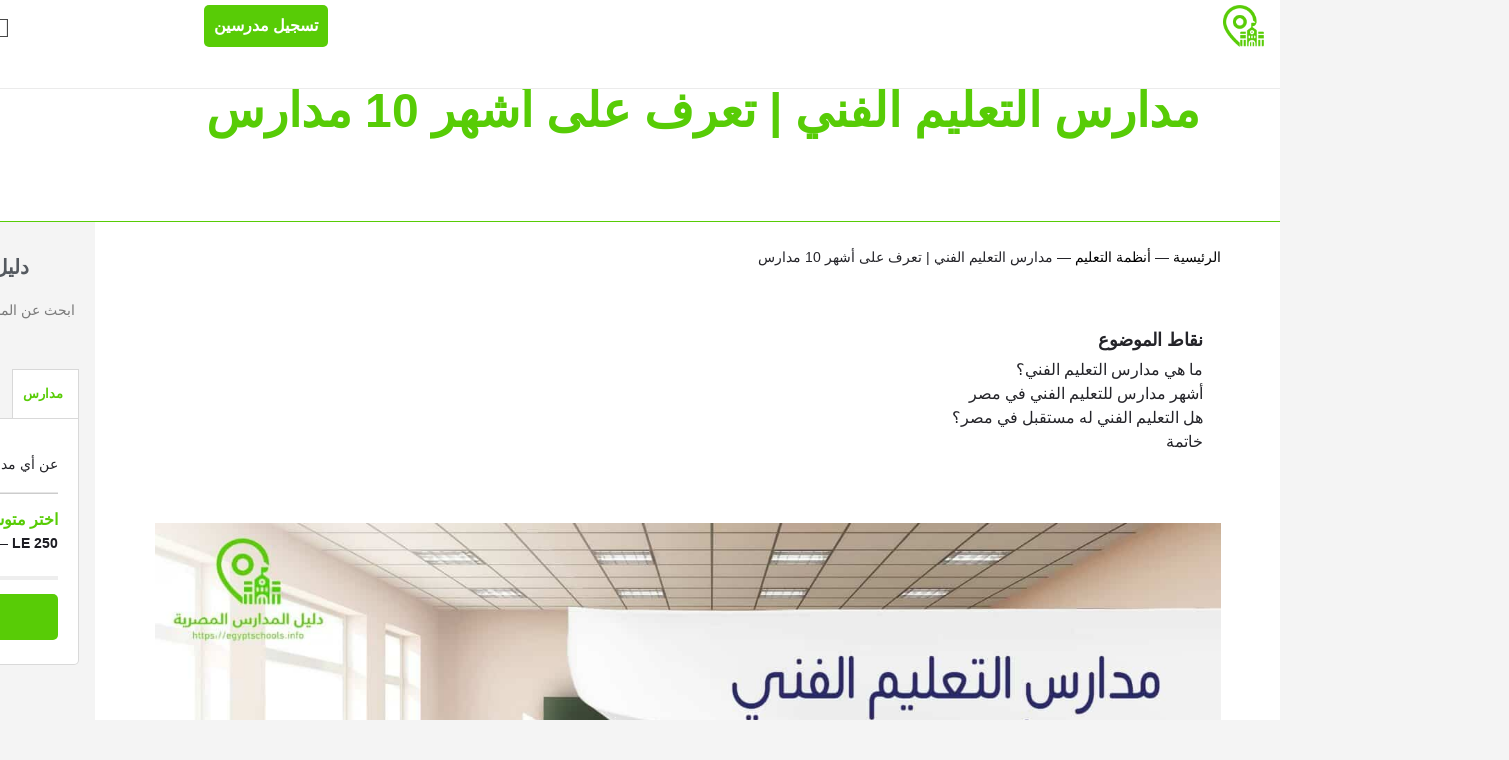

--- FILE ---
content_type: text/html; charset=UTF-8
request_url: https://egyptschools.info/p/%D8%A3%D8%B4%D9%87%D8%B1-%D9%85%D8%AF%D8%A7%D8%B1%D8%B3-%D8%A7%D9%84%D8%AA%D8%B9%D9%84%D9%8A%D9%85-%D8%A7%D9%84%D9%81%D9%86%D9%8A/
body_size: 60732
content:
<!DOCTYPE html>
<html dir="rtl" lang="ar" prefix="og: https://ogp.me/ns#">
<head>
	<meta charset="UTF-8" />
	<meta name="viewport" content="width=device-width, initial-scale=1.0" />
	<link rel="pingback" href="https://egyptschools.info/xmlrpc.php">

	<link rel="preload" as="font" href="https://egyptschoolsinfo.b-cdn.net/wp-content/themes/my-listing/assets/fonts/GlacialIndifference/Regular.otf" crossorigin><link rel="preload" as="font" href="https://egyptschoolsinfo.b-cdn.net/wp-content/themes/my-listing/assets/fonts/GlacialIndifference/Bold.otf" crossorigin><link rel="preload" as="font" href="https://egyptschoolsinfo.b-cdn.net/wp-content/themes/my-listing/assets/fonts/GlacialIndifference/Italic.otf" crossorigin>	<style>img:is([sizes="auto" i], [sizes^="auto," i]) { contain-intrinsic-size: 3000px 1500px }</style>
	
<!-- تحسين محرك البحث بواسطة رانك ماث - https://rankmath.com/ -->
<title>مدارس التعليم الفني | تعرف على أشهر 10 مدارس | دليل المدارس المصرية - EgyptSchools.info</title>
<style>.flying-press-lazy-bg{background-image:none!important;}</style>
<link rel='preload' href='https://egyptschoolsinfo.b-cdn.net/wp-content/uploads/2020/07/egyptschools.png' as='image' imagesrcset='https://egyptschoolsinfo.b-cdn.net/wp-content/uploads/2020/07/egyptschools.png 256w, https://egyptschoolsinfo.b-cdn.net/wp-content/uploads/2020/07/egyptschools-100x100.png 100w, https://egyptschoolsinfo.b-cdn.net/wp-content/uploads/2020/07/egyptschools-150x150.png 150w, https://egyptschoolsinfo.b-cdn.net/wp-content/uploads/2020/07/egyptschools-200x200.png 200w' imagesizes='(max-width: 256px) 100vw, 256px'/>
<link rel='preload' href='https://egyptschoolsinfo.b-cdn.net/wp-content/uploads/2022/11/مدارس-التعليم-الفني.jpg' as='image' imagesrcset='https://egyptschoolsinfo.b-cdn.net/wp-content/uploads/2022/11/مدارس-التعليم-الفني.jpg 1643w, https://egyptschoolsinfo.b-cdn.net/wp-content/uploads/2022/11/مدارس-التعليم-الفني-768x432.jpg 768w, https://egyptschoolsinfo.b-cdn.net/wp-content/uploads/2022/11/مدارس-التعليم-الفني-1536x864.jpg 1536w, https://egyptschoolsinfo.b-cdn.net/wp-content/uploads/2022/11/مدارس-التعليم-الفني-600x338.jpg 600w' imagesizes='(max-width: 1643px) 100vw, 1643px'/>
<link rel='preload' href='https://egyptschoolsinfo.b-cdn.net/wp-content/themes/my-listing/assets/fonts/GlacialIndifference/Regular.otf' as='font' type='font/otf' fetchpriority='high' crossorigin='anonymous'><link rel='preload' href='https://egyptschoolsinfo.b-cdn.net/wp-content/themes/my-listing/assets/fonts/GlacialIndifference/Bold.otf' as='font' type='font/otf' fetchpriority='high' crossorigin='anonymous'><link rel='preload' href='https://egyptschoolsinfo.b-cdn.net/wp-content/themes/my-listing/assets/fonts/GlacialIndifference/Italic.otf' as='font' type='font/otf' fetchpriority='high' crossorigin='anonymous'>
<style id="flying-press-css">:root{--direction-multiplier:1}body.rtl,html[dir=rtl]{--direction-multiplier:-1}.elementor *,.elementor :after,.elementor :before{box-sizing:border-box}.elementor a{box-shadow:none;text-decoration:none}.elementor img{box-shadow:none;border:none;border-radius:0;max-width:100%;height:auto}.elementor .elementor-background-overlay{position:absolute;inset:0}.elementor-widget-wrap .elementor-element.elementor-widget__width-auto,.elementor-widget-wrap .elementor-element.elementor-widget__width-initial{max-width:100%}.elementor-element{--flex-direction:initial;--flex-wrap:initial;--justify-content:initial;--align-items:initial;--align-content:initial;--gap:initial;--flex-basis:initial;--flex-grow:initial;--flex-shrink:initial;--order:initial;--align-self:initial;align-self:var(--align-self);flex-basis:var(--flex-basis);flex-grow:var(--flex-grow);flex-shrink:var(--flex-shrink);order:var(--order)}.elementor-element:where(.e-con-full,.elementor-widget){align-content:var(--align-content);align-items:var(--align-items);flex-direction:var(--flex-direction);flex-wrap:var(--flex-wrap);gap:var(--row-gap)var(--column-gap);justify-content:var(--justify-content)}.elementor-align-center{text-align:center}.elementor-align-center .elementor-button,.elementor-align-left .elementor-button,.elementor-align-right .elementor-button{width:auto}:root{--page-title-display:block}.elementor-page-title,h1.entry-title{display:var(--page-title-display)}@keyframes eicon-spin{0%{transform:rotate(0)}}.elementor-section{position:relative}.elementor-section .elementor-container{margin-left:auto;margin-right:auto;display:flex;position:relative}@media (width<=1024px){.elementor-section .elementor-container{flex-wrap:wrap}}.elementor-widget-wrap{flex-wrap:wrap;align-content:flex-start;width:100%;position:relative}.elementor:not(.elementor-bc-flex-widget) .elementor-widget-wrap{display:flex}.elementor-widget-wrap>.elementor-element{width:100%}.elementor-widget{position:relative}.elementor-widget:not(:last-child){margin-bottom:var(--kit-widget-spacing,20px)}.elementor-widget:not(:last-child).elementor-absolute,.elementor-widget:not(:last-child).elementor-widget__width-auto,.elementor-widget:not(:last-child).elementor-widget__width-initial{margin-bottom:0}.elementor-column{min-height:1px;display:flex;position:relative}.elementor-column-gap-narrow>.elementor-column>.elementor-element-populated{padding:5px}.elementor-column-gap-default>.elementor-column>.elementor-element-populated{padding:10px}@media (width>=768px){.elementor-column.elementor-col-20,.elementor-column[data-col="20"]{width:20%}.elementor-column.elementor-col-25,.elementor-column[data-col="25"]{width:25%}.elementor-column.elementor-col-33,.elementor-column[data-col="33"]{width:33.333%}.elementor-column.elementor-col-50,.elementor-column[data-col="50"]{width:50%}.elementor-column.elementor-col-100,.elementor-column[data-col="100"]{width:100%}}@media (width<=767px){.elementor-column{width:100%}}.elementor-grid{grid-column-gap:var(--grid-column-gap);grid-row-gap:var(--grid-row-gap);display:grid}.elementor-grid .elementor-grid-item{min-width:0}.elementor-grid-0 .elementor-grid{margin-bottom:calc(-1*var(--grid-row-gap));width:100%;word-spacing:var(--grid-column-gap);display:inline-block}.elementor-grid-0 .elementor-grid .elementor-grid-item{margin-bottom:var(--grid-row-gap);word-break:break-word;display:inline-block}.elementor-grid-3 .elementor-grid{grid-template-columns:repeat(3,1fr)}@media (width<=1024px){.elementor-grid-tablet-2 .elementor-grid{grid-template-columns:repeat(2,1fr)}}@media (width<=767px){.elementor-grid-mobile-1 .elementor-grid{grid-template-columns:repeat(1,1fr)}}@media (prefers-reduced-motion:no-preference){html{scroll-behavior:smooth}}.elementor-element:where(:not(.e-con)):where(:not(.e-div-block-base)) .elementor-widget-container,.elementor-element:where(:not(.e-con)):where(:not(.e-div-block-base)):not(:has(.elementor-widget-container)){transition:background .3s,border .3s,border-radius .3s,box-shadow .3s,transform var(--e-transform-transition-duration,.4s)}.elementor-heading-title{margin:0;padding:0;line-height:1}.elementor-button{color:#fff;fill:#fff;text-align:center;background-color:#69727d;border-radius:3px;padding:12px 24px;font-size:15px;line-height:1;transition:all .3s;display:inline-block}.elementor-button:focus,.elementor-button:hover,.elementor-button:visited{color:#fff}.elementor-button-content-wrapper{flex-direction:row;justify-content:center;gap:5px;display:flex}.elementor-button-text{display:inline-block}.elementor-button.elementor-size-md{border-radius:4px;padding:15px 30px;font-size:16px}.elementor-button span{text-decoration:inherit}.elementor-icon{color:#69727d;text-align:center;font-size:50px;line-height:1;transition:all .3s;display:inline-block}.elementor-icon:hover{color:#69727d}.elementor-icon i,.elementor-icon svg{width:1em;height:1em;display:block;position:relative}.elementor-icon i:before,.elementor-icon svg:before{position:absolute;left:50%;transform:translate(-50%)}@media (prefers-reduced-motion:reduce){html *{transition-duration:0s!important;transition-delay:0s!important}}@media (width<=767px){.elementor .elementor-hidden-mobile,.elementor .elementor-hidden-phone{display:none}}@media (width>=768px) and (width<=1024px){.elementor .elementor-hidden-tablet{display:none}}@media (width>=1025px) and (width<=99999px){.elementor .elementor-hidden-desktop{display:none}}.elementor-kit-339{--e-global-color-primary:#58cc06;--e-global-color-secondary:#54595f;--e-global-color-text:#7a7a7a;--e-global-color-accent:#61ce70;--e-global-color-40c51531:#4054b2;--e-global-color-4c0c7baf:#23a455;--e-global-color-87076d1:#000;--e-global-color-5edeb6e6:#fff;--e-global-color-7fb17c29:#57cc06;--e-global-typography-primary-font-weight:700;--e-global-typography-secondary-font-weight:400;--e-global-typography-accent-font-weight:500}.elementor-kit-339 h1{font-size:48px;line-height:1.5em}.elementor-kit-339 h2,.elementor-kit-339 h3{font-size:20px;line-height:1.5em}.elementor-kit-339 h4,.elementor-kit-339 h5{font-size:20px}.elementor-section.elementor-section-boxed>.elementor-container{max-width:1140px}.elementor-widget:not(:last-child){margin-block-end:20px}.elementor-element{--widgets-spacing:20px 20px;--widgets-spacing-row:20px;--widgets-spacing-column:20px}@media (width<=1024px){.elementor-section.elementor-section-boxed>.elementor-container{max-width:1024px}}@media (width<=767px){.elementor-kit-339 h1{font-size:20px}.elementor-kit-339 h2{font-size:16px}.elementor-section.elementor-section-boxed>.elementor-container{max-width:767px}}@-webkit-keyframes fa-spin{0%{-webkit-transform:rotate(0);transform:rotate(0)}}@keyframes fa-spin{0%{-webkit-transform:rotate(0);transform:rotate(0)}}@font-face{font-display:swap;font-family:"Font Awesome 5 Brands";font-style:normal;font-weight:400;src:url(https://egyptschools.info/wp-content/plugins/elementor/assets/lib/font-awesome/webfonts/fa-brands-400.eot);src:url(https://egyptschools.info/wp-content/plugins/elementor/assets/lib/font-awesome/webfonts/fa-brands-400.eot#iefix)format("embedded-opentype"),url(https://egyptschools.info/wp-content/plugins/elementor/assets/lib/font-awesome/webfonts/fa-brands-400.woff2)format("woff2"),url(https://egyptschools.info/wp-content/plugins/elementor/assets/lib/font-awesome/webfonts/fa-brands-400.woff)format("woff"),url(https://egyptschools.info/wp-content/plugins/elementor/assets/lib/font-awesome/webfonts/fa-brands-400.ttf)format("truetype"),url(https://egyptschools.info/wp-content/plugins/elementor/assets/lib/font-awesome/webfonts/fa-brands-400.svg#fontawesome)format("svg")}@font-face{font-display:swap;font-family:"Font Awesome 5 Free";font-style:normal;font-weight:400;src:url(https://egyptschools.info/wp-content/plugins/elementor/assets/lib/font-awesome/webfonts/fa-regular-400.eot);src:url(https://egyptschools.info/wp-content/plugins/elementor/assets/lib/font-awesome/webfonts/fa-regular-400.eot#iefix)format("embedded-opentype"),url(https://egyptschools.info/wp-content/plugins/elementor/assets/lib/font-awesome/webfonts/fa-regular-400.woff2)format("woff2"),url(https://egyptschools.info/wp-content/plugins/elementor/assets/lib/font-awesome/webfonts/fa-regular-400.woff)format("woff"),url(https://egyptschools.info/wp-content/plugins/elementor/assets/lib/font-awesome/webfonts/fa-regular-400.ttf)format("truetype"),url(https://egyptschools.info/wp-content/plugins/elementor/assets/lib/font-awesome/webfonts/fa-regular-400.svg#fontawesome)format("svg")}@font-face{font-display:swap;font-family:"Font Awesome 5 Free";font-style:normal;font-weight:900;src:url(https://egyptschools.info/wp-content/plugins/elementor/assets/lib/font-awesome/webfonts/fa-solid-900.eot);src:url(https://egyptschools.info/wp-content/plugins/elementor/assets/lib/font-awesome/webfonts/fa-solid-900.eot#iefix)format("embedded-opentype"),url(https://egyptschools.info/wp-content/plugins/elementor/assets/lib/font-awesome/webfonts/fa-solid-900.woff2)format("woff2"),url(https://egyptschools.info/wp-content/plugins/elementor/assets/lib/font-awesome/webfonts/fa-solid-900.woff)format("woff"),url(https://egyptschools.info/wp-content/plugins/elementor/assets/lib/font-awesome/webfonts/fa-solid-900.ttf)format("truetype"),url(https://egyptschools.info/wp-content/plugins/elementor/assets/lib/font-awesome/webfonts/fa-solid-900.svg#fontawesome)format("svg")}.elementor-widget-divider{--divider-border-style:none;--divider-border-width:1px;--divider-color:#0c0d0e;--divider-icon-size:20px;--divider-element-spacing:10px;--divider-pattern-height:24px;--divider-pattern-size:20px;--divider-pattern-url:none;--divider-pattern-repeat:repeat-x}.elementor-widget-divider .elementor-divider{display:flex}.elementor-widget-divider .elementor-icon{font-size:var(--divider-icon-size)}.elementor-widget-divider .elementor-divider-separator{direction:ltr;margin:0;display:flex}.elementor-widget-divider:not(.elementor-widget-divider--view-line_text):not(.elementor-widget-divider--view-line_icon) .elementor-divider-separator{border-block-start:var(--divider-border-width)var(--divider-border-style)var(--divider-color)}.elementor-widget-image{text-align:center}.elementor-widget-image a{display:inline-block}.elementor-widget-image a img[src$=\.svg]{width:48px}.elementor-widget-image img{vertical-align:middle;display:inline-block}.elementor-widget-image-box .elementor-image-box-content{width:100%}@media (width>=768px){.elementor-widget-image-box.elementor-vertical-align-middle .elementor-image-box-wrapper{align-items:center}}.elementor-widget-image-box .elementor-image-box-title a{color:inherit}.elementor-widget-image-box .elementor-image-box-wrapper{text-align:center}.elementor-widget-image-box .elementor-image-box-description{margin:0}.elementor-item:after,.elementor-item:before{transition:all .3s cubic-bezier(.58,.3,.005,1);display:block;position:absolute}.elementor-item:not(:hover):not(:focus):not(.elementor-item-active):not(.highlighted):after,.elementor-item:not(:hover):not(:focus):not(.elementor-item-active):not(.highlighted):before{opacity:0}.elementor-item-active:after,.elementor-item-active:before,.elementor-item.highlighted:after,.elementor-item.highlighted:before,.elementor-item:focus:after,.elementor-item:focus:before,.elementor-item:hover:after,.elementor-item:hover:before{transform:scale(1)}.elementor-nav-menu--main .elementor-nav-menu a{transition:all .4s}.elementor-nav-menu--main .elementor-nav-menu a,.elementor-nav-menu--main .elementor-nav-menu a.highlighted,.elementor-nav-menu--main .elementor-nav-menu a:focus,.elementor-nav-menu--main .elementor-nav-menu a:hover{padding:13px 20px}.elementor-nav-menu--main .elementor-nav-menu ul{border-style:solid;border-width:0;width:12em;padding:0;position:absolute}.elementor-nav-menu__align-start .elementor-nav-menu{justify-content:flex-start;margin-inline-end:auto}.elementor-nav-menu__align-start .elementor-nav-menu--layout-vertical>ul>li>a{justify-content:flex-start}.elementor-widget-nav-menu:not(.elementor-nav-menu--toggle) .elementor-menu-toggle{display:none}.elementor-widget-nav-menu .elementor-widget-container,.elementor-widget-nav-menu:not(:has(.elementor-widget-container)):not([class*=elementor-hidden-]){flex-direction:column;display:flex}.elementor-nav-menu{z-index:2;position:relative}.elementor-nav-menu:after{clear:both;content:" ";font:0/0 serif;visibility:hidden;height:0;display:block;overflow:hidden}.elementor-nav-menu,.elementor-nav-menu li,.elementor-nav-menu ul{-webkit-tap-highlight-color:#fff0;margin:0;padding:0;line-height:normal;list-style:none;display:block}.elementor-nav-menu ul{display:none}.elementor-nav-menu ul ul a,.elementor-nav-menu ul ul a:active,.elementor-nav-menu ul ul a:focus,.elementor-nav-menu ul ul a:hover{border-left:16px solid #fff0}.elementor-nav-menu ul ul ul a,.elementor-nav-menu ul ul ul a:active,.elementor-nav-menu ul ul ul a:focus,.elementor-nav-menu ul ul ul a:hover{border-left:24px solid #fff0}.elementor-nav-menu ul ul ul ul a,.elementor-nav-menu ul ul ul ul a:active,.elementor-nav-menu ul ul ul ul a:focus,.elementor-nav-menu ul ul ul ul a:hover{border-left:32px solid #fff0}.elementor-nav-menu ul ul ul ul ul a,.elementor-nav-menu ul ul ul ul ul a:active,.elementor-nav-menu ul ul ul ul ul a:focus,.elementor-nav-menu ul ul ul ul ul a:hover{border-left:40px solid #fff0}.elementor-nav-menu a,.elementor-nav-menu li{position:relative}.elementor-nav-menu li{border-width:0}.elementor-nav-menu a{align-items:center;display:flex}.elementor-nav-menu a,.elementor-nav-menu a:focus,.elementor-nav-menu a:hover{padding:10px 20px;line-height:20px}.elementor-nav-menu--dropdown .elementor-item.elementor-item-active,.elementor-nav-menu--dropdown .elementor-item.highlighted,.elementor-nav-menu--dropdown .elementor-item:focus,.elementor-nav-menu--dropdown .elementor-item:hover,.elementor-sub-item.elementor-item-active,.elementor-sub-item.highlighted,.elementor-sub-item:focus,.elementor-sub-item:hover{color:#fff;background-color:#3f444b}.elementor-menu-toggle{color:#33373d;cursor:pointer;font-size:var(--nav-menu-icon-size,22px);background-color:#0000000d;border:0 solid;border-radius:3px;justify-content:center;align-items:center;padding:.25em;display:flex}.elementor-menu-toggle.elementor-active .elementor-menu-toggle__icon--open,.elementor-menu-toggle:not(.elementor-active) .elementor-menu-toggle__icon--close{display:none}.elementor-menu-toggle .e-font-icon-svg{fill:#33373d;width:1em;height:1em}.elementor-menu-toggle svg{width:1em;height:auto;fill:var(--nav-menu-icon-color,currentColor)}span.elementor-menu-toggle__icon--close,span.elementor-menu-toggle__icon--open{line-height:1}.elementor-nav-menu--dropdown{background-color:#fff;font-size:13px}.elementor-nav-menu--dropdown.elementor-nav-menu__container{transform-origin:top;margin-top:10px;transition:max-height .3s,transform .3s;overflow:hidden auto}.elementor-nav-menu--dropdown a{color:#33373d}ul.elementor-nav-menu--dropdown a,ul.elementor-nav-menu--dropdown a:focus,ul.elementor-nav-menu--dropdown a:hover{text-shadow:none;border-inline-start:8px solid #fff0}.elementor-nav-menu--toggle{--menu-height:100vh}.elementor-nav-menu--toggle .elementor-menu-toggle:not(.elementor-active)+.elementor-nav-menu__container{max-height:0;overflow:hidden;transform:scaleY(0)}@media (width<=1024px){.elementor-nav-menu--dropdown-tablet .elementor-nav-menu--main{display:none}}@media (width>=1025px){.elementor-nav-menu--dropdown-tablet .elementor-menu-toggle,.elementor-nav-menu--dropdown-tablet .elementor-nav-menu--dropdown{display:none}.elementor-nav-menu--dropdown-tablet nav.elementor-nav-menu--dropdown.elementor-nav-menu__container{overflow-y:hidden}}@keyframes hide-scroll{0%,to{overflow:hidden}}.elementor-widget-heading .elementor-heading-title[class*=elementor-size-]>a{color:inherit;font-size:inherit;line-height:inherit}.elementor-share-buttons--color-official .elementor-share-btn:hover{filter:saturate(1.5)brightness(1.2)}.elementor-share-buttons--color-official.elementor-share-buttons--skin-boxed .elementor-share-btn_email,.elementor-share-buttons--color-official.elementor-share-buttons--skin-framed .elementor-share-btn_email{color:#ea4335}.elementor-share-buttons--color-official.elementor-share-buttons--skin-boxed .elementor-share-btn_email svg,.elementor-share-buttons--color-official.elementor-share-buttons--skin-framed .elementor-share-btn_email svg{fill:#ea4335}.elementor-share-buttons--color-official.elementor-share-buttons--skin-boxed .elementor-share-btn_facebook,.elementor-share-buttons--color-official.elementor-share-buttons--skin-framed .elementor-share-btn_facebook{color:#3b5998}.elementor-share-buttons--color-official.elementor-share-buttons--skin-boxed .elementor-share-btn_facebook svg,.elementor-share-buttons--color-official.elementor-share-buttons--skin-framed .elementor-share-btn_facebook svg{fill:#3b5998}.elementor-share-buttons--color-official.elementor-share-buttons--skin-boxed .elementor-share-btn_telegram,.elementor-share-buttons--color-official.elementor-share-buttons--skin-framed .elementor-share-btn_telegram{color:#2ca5e0}.elementor-share-buttons--color-official.elementor-share-buttons--skin-boxed .elementor-share-btn_telegram svg,.elementor-share-buttons--color-official.elementor-share-buttons--skin-framed .elementor-share-btn_telegram svg{fill:#2ca5e0}.elementor-share-buttons--color-official.elementor-share-buttons--skin-boxed .elementor-share-btn_whatsapp,.elementor-share-buttons--color-official.elementor-share-buttons--skin-framed .elementor-share-btn_whatsapp{color:#25d366}.elementor-share-buttons--color-official.elementor-share-buttons--skin-boxed .elementor-share-btn_whatsapp svg,.elementor-share-buttons--color-official.elementor-share-buttons--skin-framed .elementor-share-btn_whatsapp svg{fill:#25d366}.elementor-share-buttons--skin-boxed .elementor-share-btn__icon,.elementor-share-buttons--skin-framed .elementor-share-btn__icon{margin-inline-start:-.2em}.elementor-share-buttons--skin-boxed .elementor-share-btn,.elementor-share-buttons--skin-framed .elementor-share-btn{border-style:solid}.elementor-share-buttons--view-icon .elementor-share-btn,.elementor-share-buttons--view-text .elementor-share-btn{justify-content:center}.elementor-share-buttons--view-icon .elementor-share-btn__icon,.elementor-share-buttons--view-icon .elementor-share-btn__text,.elementor-share-buttons--view-text .elementor-share-btn__icon,.elementor-share-buttons--view-text .elementor-share-btn__text{flex-grow:1;justify-content:center}.elementor-share-buttons--shape-rounded .elementor-share-btn{border-radius:.5em}.elementor-share-btn{cursor:pointer;justify-content:flex-start;align-items:center;height:4.5em;font-size:10px;transition-property:filter,background-color,border-color;transition-duration:.2s;display:flex;overflow:hidden}.elementor-share-btn__icon,.elementor-share-btn__text{transition-property:color,background-color;transition-duration:.2s}.elementor-share-btn__icon{justify-content:center;align-self:stretch;align-items:center;width:4.5em;display:flex;position:relative}.elementor-share-btn__icon i{font-size:var(--e-share-buttons-icon-size,1.7em)}.elementor-share-btn__icon svg{height:var(--e-share-buttons-icon-size,1.7em);width:var(--e-share-buttons-icon-size,1.7em)}.elementor-widget-share-buttons{text-align:var(--alignment,inherit);-moz-text-align-last:var(--alignment,inherit);text-align-last:var(--alignment,inherit)}.elementor-widget-share-buttons.elementor-grid-0 .elementor-widget-container,.elementor-widget-share-buttons.elementor-grid-0:not(:has(.elementor-widget-container)){font-size:0}.elementor-post-info__terms-list{display:inline-block}.elementor-widget-post-info.elementor-align-center .elementor-icon-list-item:after{margin:initial}.elementor-icon-list-items .elementor-icon-list-item .elementor-icon-list-text{display:inline-block}.elementor-icon-list-items .elementor-icon-list-item .elementor-icon-list-text a,.elementor-icon-list-items .elementor-icon-list-item .elementor-icon-list-text span{display:inline}.elementor-widget.elementor-icon-list--layout-inline .elementor-widget-container,.elementor-widget:not(:has(.elementor-widget-container)) .elementor-widget-container{overflow:hidden}.elementor-widget .elementor-icon-list-items.elementor-inline-items{flex-wrap:wrap;margin-inline:-8px;display:flex}.elementor-widget .elementor-icon-list-items.elementor-inline-items .elementor-inline-item{word-break:break-word}.elementor-widget .elementor-icon-list-items.elementor-inline-items .elementor-icon-list-item{margin-inline:8px}.elementor-widget .elementor-icon-list-items.elementor-inline-items .elementor-icon-list-item:after{border-width:0;border-inline-start-width:1px;border-style:solid;width:auto;height:100%;position:relative;inset-inline:auto -8px}.elementor-widget .elementor-icon-list-items{margin:0;padding:0;list-style-type:none}.elementor-widget .elementor-icon-list-item{margin:0;padding:0;position:relative}.elementor-widget .elementor-icon-list-item:after{width:100%;position:absolute;inset-block-end:0}.elementor-widget .elementor-icon-list-item,.elementor-widget .elementor-icon-list-item a{align-items:var(--icon-vertical-align,center);font-size:inherit;display:flex}.elementor-widget .elementor-icon-list-icon+.elementor-icon-list-text{align-self:center;padding-inline-start:5px}.elementor-widget .elementor-icon-list-icon{display:flex;position:relative;inset-block-start:var(--icon-vertical-offset,initial)}.elementor-widget .elementor-icon-list-icon svg{height:var(--e-icon-list-icon-size,1em);width:var(--e-icon-list-icon-size,1em)}.elementor-widget .elementor-icon-list-icon i{font-size:var(--e-icon-list-icon-size);width:1.25em}.elementor-widget.elementor-align-center .elementor-icon-list-item,.elementor-widget.elementor-align-center .elementor-icon-list-item a{justify-content:center}.elementor-widget.elementor-align-center .elementor-icon-list-item:after{margin:auto}.elementor-widget.elementor-align-center .elementor-inline-items{justify-content:center}.elementor-widget:not(.elementor-align-right) .elementor-icon-list-item:after{inset-inline-start:0}.elementor-widget:not(.elementor-align-left) .elementor-icon-list-item:after{inset-inline-end:0}@media (width>=-1px){.elementor-widget:not(.elementor-widescreen-align-right) .elementor-icon-list-item:after{inset-inline-start:0}.elementor-widget:not(.elementor-widescreen-align-left) .elementor-icon-list-item:after{inset-inline-end:0}}@media (width<=-1px){.elementor-widget:not(.elementor-laptop-align-right) .elementor-icon-list-item:after{inset-inline-start:0}.elementor-widget:not(.elementor-laptop-align-left) .elementor-icon-list-item:after{inset-inline-end:0}.elementor-widget:not(.elementor-tablet_extra-align-right) .elementor-icon-list-item:after{inset-inline-start:0}.elementor-widget:not(.elementor-tablet_extra-align-left) .elementor-icon-list-item:after{inset-inline-end:0}}@media (width<=1024px){.elementor-widget:not(.elementor-tablet-align-right) .elementor-icon-list-item:after{inset-inline-start:0}.elementor-widget:not(.elementor-tablet-align-left) .elementor-icon-list-item:after{inset-inline-end:0}}@media (width<=-1px){.elementor-widget:not(.elementor-mobile_extra-align-right) .elementor-icon-list-item:after{inset-inline-start:0}.elementor-widget:not(.elementor-mobile_extra-align-left) .elementor-icon-list-item:after{inset-inline-end:0}}@media (width<=767px){.elementor-widget:not(.elementor-mobile-align-right) .elementor-icon-list-item:after{inset-inline-start:0}.elementor-widget:not(.elementor-mobile-align-left) .elementor-icon-list-item:after{inset-inline-end:0}}#left-area ul.elementor-icon-list-items,.elementor .elementor-element ul.elementor-icon-list-items,.elementor-edit-area .elementor-element ul.elementor-icon-list-items{padding:0}.elementor-widget-archive-posts:after,.elementor-widget-posts:after{display:none}.elementor-post__thumbnail__link{transition:none}.elementor-posts-container:not(.elementor-posts-masonry){align-items:stretch}.elementor-posts-container .elementor-post{margin:0;padding:0}.elementor-posts-container .elementor-post__excerpt{flex-grow:var(--read-more-alignment,0)}.elementor-posts-container .elementor-post__thumbnail{overflow:hidden}.elementor-posts-container .elementor-post__thumbnail img{width:100%;max-width:none;max-height:none;transition:filter .3s;display:block}.elementor-posts-container .elementor-post__thumbnail__link{width:100%;display:block;position:relative}.elementor-posts .elementor-post{flex-direction:column;transition-property:background,border,box-shadow;transition-duration:.25s}.elementor-posts .elementor-post__title{margin:0;font-size:18px}.elementor-posts .elementor-post__excerpt{margin-bottom:10px}.elementor-posts .elementor-post__excerpt p{color:#777;margin:0;font-size:14px;line-height:1.5em}.elementor-posts .elementor-post__text{display:var(--item-display,block);flex-direction:column;flex-grow:1}.elementor-posts .elementor-post__read-more{align-self:flex-start;font-size:12px;font-weight:700}.elementor-posts .elementor-post__thumbnail{position:relative}.elementor-posts--align-center .elementor-post{text-align:center}.elementor-posts--thumbnail-top .elementor-post__thumbnail__link{margin-bottom:20px}.elementor-posts--thumbnail-top .elementor-post__text{width:100%}.elementor-posts--thumbnail-top.elementor-posts--align-center .elementor-post__thumbnail__link{margin-left:auto;margin-right:auto}.elementor-posts .elementor-post{display:flex}.elementor-posts .elementor-post__card{background-color:#fff;border:0 solid #69727d;border-radius:3px;flex-direction:column;width:100%;min-height:100%;transition:all .25s;display:flex;position:relative;overflow:hidden}.elementor-posts .elementor-post__card .elementor-post__thumbnail{transform-style:preserve-3d;-webkit-transform-style:preserve-3d;position:relative}.elementor-posts .elementor-post__card .elementor-post__thumbnail img{width:calc(100% + 1px)}.elementor-posts .elementor-post__card .elementor-post__text{margin-top:20px;margin-bottom:0;padding:0 30px}.elementor-posts .elementor-post__card .elementor-post__read-more{margin-bottom:20px;display:inline-block}.elementor-posts .elementor-post__card .elementor-post__title{font-size:21px}.elementor-posts .elementor-post__card .elementor-post__excerpt{line-height:1.7}.elementor-posts .elementor-post__card .elementor-post__excerpt,.elementor-posts .elementor-post__card .elementor-post__title{margin-bottom:25px}.elementor-posts .elementor-post__card .elementor-post__badge,.elementor-posts .elementor-post__card .elementor-post__read-more{text-transform:uppercase}.elementor-posts__hover-gradient .elementor-post__card .elementor-post__thumbnail__link:after{content:"";opacity:1;background-image:linear-gradient(#0000 25%,#00000059);background-repeat:no-repeat;width:100%;height:100%;transition:all .3s ease-out;display:block;position:absolute;bottom:0}.elementor-posts__hover-gradient .elementor-post__card:hover .elementor-post__thumbnail__link:after{opacity:.5}.elementor-card-shadow-yes .elementor-post__card{box-shadow:0 0 10px #00000026}.elementor-card-shadow-yes .elementor-post__card:hover{box-shadow:0 0 30px #00000026}.elementor-widget-archive-posts:not(:has(>.elementor-widget-container))>.elementor-button-wrapper,.elementor-widget-archive-posts>.elementor-widget-container>.elementor-button-wrapper,.elementor-widget-posts:not(:has(>.elementor-widget-container))>.elementor-button-wrapper,.elementor-widget-posts>.elementor-widget-container>.elementor-button-wrapper{margin-top:var(--load-more—spacing,30px)}.elementor-widget-archive-posts:not(:has(>.elementor-widget-container))>.elementor-button-wrapper .elementor-button,.elementor-widget-archive-posts>.elementor-widget-container>.elementor-button-wrapper .elementor-button,.elementor-widget-posts:not(:has(>.elementor-widget-container))>.elementor-button-wrapper .elementor-button,.elementor-widget-posts>.elementor-widget-container>.elementor-button-wrapper .elementor-button{cursor:pointer;position:relative}.elementor-18364 .elementor-element.elementor-element-6c03813:not(.elementor-motion-effects-element-type-background),.elementor-18364 .elementor-element.elementor-element-6c03813>.elementor-motion-effects-container>.elementor-motion-effects-layer{background-color:var(--e-global-color-5edeb6e6)}.elementor-18364 .elementor-element.elementor-element-6c03813{padding:0;transition:background .3s,border .3s,border-radius .3s,box-shadow .3s}.elementor-18364 .elementor-element.elementor-element-6c03813>.elementor-background-overlay{transition:background .3s,border-radius .3s,opacity .3s}.elementor-18364 .elementor-element.elementor-element-7d39ce9>.elementor-element-populated{--e-column-margin-right:0px;--e-column-margin-left:0px;margin:0;padding:0}.elementor-widget-divider{--divider-color:var(--e-global-color-secondary)}.elementor-widget-divider.elementor-view-framed .elementor-icon,.elementor-widget-divider.elementor-view-default .elementor-icon{color:var(--e-global-color-secondary);border-color:var(--e-global-color-secondary)}.elementor-widget-divider.elementor-view-framed .elementor-icon,.elementor-widget-divider.elementor-view-default .elementor-icon svg{fill:var(--e-global-color-secondary)}.elementor-18364 .elementor-element.elementor-element-f2ddee8{--divider-border-style:solid;--divider-color:#58cc06;--divider-border-width:15px}.elementor-18364 .elementor-element.elementor-element-f2ddee8>.elementor-widget-container{margin:0;padding:0}.elementor-18364 .elementor-element.elementor-element-f2ddee8 .elementor-divider-separator{width:100%}.elementor-18364 .elementor-element.elementor-element-f2ddee8 .elementor-divider{padding-block:0}.elementor-18364 .elementor-element.elementor-element-fe16e23:not(.elementor-motion-effects-element-type-background),.elementor-18364 .elementor-element.elementor-element-fe16e23>.elementor-motion-effects-container>.elementor-motion-effects-layer{background-color:var(--e-global-color-5edeb6e6)}.elementor-18364 .elementor-element.elementor-element-fe16e23{padding:50px;transition:background .3s,border .3s,border-radius .3s,box-shadow .3s}.elementor-18364 .elementor-element.elementor-element-fe16e23>.elementor-background-overlay{transition:background .3s,border-radius .3s,opacity .3s}.elementor-18364 .elementor-element.elementor-element-06e38d7>.elementor-element-populated{--e-column-margin-right:0px;--e-column-margin-left:0px;margin:30px 0 0;padding:0}.elementor-18364 .elementor-element.elementor-element-d409bd8>.elementor-element-populated{--e-column-margin-right:0px;--e-column-margin-left:0px;margin:0;padding:0}.elementor-18364 .elementor-element.elementor-element-2bec7d9>.elementor-widget-container{margin:0;padding:0}.elementor-18364 .elementor-element.elementor-element-2bec7d9 img{width:80%;max-width:100%}.elementor-18364 .elementor-element.elementor-element-1aeed05>.elementor-element-populated{--e-column-margin-right:0px;--e-column-margin-left:0px;margin:0;padding:0}.elementor-widget-image-box .elementor-image-box-title{font-weight:var(--e-global-typography-primary-font-weight);line-height:var(--e-global-typography-primary-line-height);color:var(--e-global-color-primary)}.elementor-widget-image-box:has(:hover) .elementor-image-box-title,.elementor-widget-image-box:has(:focus) .elementor-image-box-title{color:var(--e-global-color-primary)}.elementor-widget-image-box .elementor-image-box-description{font-weight:var(--e-global-typography-text-font-weight);color:var(--e-global-color-text)}.elementor-18364 .elementor-element.elementor-element-8c85693{width:var(--container-widget-width,113.46%);--container-widget-width:113.46%;--container-widget-flex-grow:0;max-width:113.46%}.elementor-18364 .elementor-element.elementor-element-8c85693>.elementor-widget-container{margin:0}.elementor-18364 .elementor-element.elementor-element-8c85693 .elementor-image-box-wrapper{text-align:right}.elementor-18364 .elementor-element.elementor-element-8c85693 .elementor-image-box-title{color:#232c1d;font-size:24px;font-weight:700;line-height:42px}.elementor-18364 .elementor-element.elementor-element-8c85693 .elementor-image-box-description{color:#474c50;font-size:18px;font-weight:400}.elementor-18364 .elementor-element.elementor-element-30e5477>.elementor-widget-container{margin:15px;padding:0}.elementor-18364 .elementor-element.elementor-element-30e5477{text-align:justify;color:#7d858b;font-size:16px;font-weight:400;line-height:27px}.elementor-18364 .elementor-element.elementor-element-153c0ef>.elementor-element-populated{--e-column-margin-right:70px;--e-column-margin-left:0px;margin:0 70px 0 0;padding:0}.elementor-widget-nav-menu .elementor-nav-menu .elementor-item{font-weight:var(--e-global-typography-primary-font-weight);line-height:var(--e-global-typography-primary-line-height)}.elementor-widget-nav-menu .elementor-nav-menu--main .elementor-item{color:var(--e-global-color-text);fill:var(--e-global-color-text)}.elementor-widget-nav-menu .elementor-nav-menu--main .elementor-item:hover,.elementor-widget-nav-menu .elementor-nav-menu--main .elementor-item.elementor-item-active,.elementor-widget-nav-menu .elementor-nav-menu--main .elementor-item.highlighted,.elementor-widget-nav-menu .elementor-nav-menu--main .elementor-item:focus{color:var(--e-global-color-accent);fill:var(--e-global-color-accent)}.elementor-widget-nav-menu .elementor-nav-menu--main:not(.e--pointer-framed) .elementor-item:before,.elementor-widget-nav-menu .elementor-nav-menu--main:not(.e--pointer-framed) .elementor-item:after{background-color:var(--e-global-color-accent)}.elementor-widget-nav-menu{--e-nav-menu-divider-color:var(--e-global-color-text)}.elementor-widget-nav-menu .elementor-nav-menu--dropdown .elementor-item,.elementor-widget-nav-menu .elementor-nav-menu--dropdown .elementor-sub-item{font-weight:var(--e-global-typography-accent-font-weight)}.elementor-18364 .elementor-element.elementor-element-efa7948>.elementor-widget-container{margin:0;padding:0}.elementor-18364 .elementor-element.elementor-element-efa7948 .elementor-menu-toggle{margin:0 auto}.elementor-18364 .elementor-element.elementor-element-efa7948 .elementor-nav-menu .elementor-item{font-size:16px;font-weight:700;line-height:30px}.elementor-18364 .elementor-element.elementor-element-efa7948 .elementor-nav-menu--main .elementor-item{color:#347804;fill:#347804;padding:0}.elementor-18364 .elementor-element.elementor-element-efa7948{--e-nav-menu-horizontal-menu-item-margin:calc(20px/2)}.elementor-18364 .elementor-element.elementor-element-efa7948 .elementor-nav-menu--main:not(.elementor-nav-menu--layout-horizontal) .elementor-nav-menu>li:not(:last-child){margin-bottom:20px}.elementor-18364 .elementor-element.elementor-element-35e7e84>.elementor-widget-wrap>.elementor-widget:not(.elementor-widget__width-auto):not(.elementor-widget__width-initial):not(:last-child):not(.elementor-absolute){margin-bottom:0}.elementor-18364 .elementor-element.elementor-element-35e7e84>.elementor-element-populated{--e-column-margin-right:0px;--e-column-margin-left:0px;margin:0;padding:0}.elementor-18364 .elementor-element.elementor-element-e737f7e{width:var(--container-widget-width,115.205%);--container-widget-width:115.205%;--container-widget-flex-grow:0;--e-nav-menu-horizontal-menu-item-margin:calc(20px/2);max-width:115.205%}.elementor-18364 .elementor-element.elementor-element-e737f7e>.elementor-widget-container{margin:0;padding:0}.elementor-18364 .elementor-element.elementor-element-e737f7e .elementor-menu-toggle{margin:0 auto}.elementor-18364 .elementor-element.elementor-element-e737f7e .elementor-nav-menu .elementor-item{font-size:16px;font-weight:700;line-height:30px}.elementor-18364 .elementor-element.elementor-element-e737f7e .elementor-nav-menu--main .elementor-item{color:#347804;fill:#347804;padding:0}.elementor-18364 .elementor-element.elementor-element-e737f7e .elementor-nav-menu--main:not(.elementor-nav-menu--layout-horizontal) .elementor-nav-menu>li:not(:last-child){margin-bottom:20px}.elementor-18364 .elementor-element.elementor-element-22037fb>.elementor-widget-wrap>.elementor-widget:not(.elementor-widget__width-auto):not(.elementor-widget__width-initial):not(:last-child):not(.elementor-absolute){margin-bottom:0}.elementor-18364 .elementor-element.elementor-element-1cb5e31{width:var(--container-widget-width,108.075%);--container-widget-width:108.075%;--container-widget-flex-grow:0;max-width:108.075%}.elementor-18364 .elementor-element.elementor-element-1cb5e31 .elementor-heading-title{color:#1e1f1f;font-size:24px;font-weight:700;line-height:25px}.elementor-18364 .elementor-element.elementor-element-437b7b1{padding:24px 0 0}.elementor-18364 .elementor-element.elementor-element-38f5021>.elementor-element-populated{--e-column-margin-right:0px;--e-column-margin-left:0px;margin:0;padding:0}.elementor-18364 .elementor-element.elementor-element-d566638>.elementor-widget-container{margin:0;padding:0}.elementor-18364 .elementor-element.elementor-element-d566638 .elementor-menu-toggle{margin:0 auto}.elementor-18364 .elementor-element.elementor-element-d566638 .elementor-nav-menu .elementor-item{font-size:16px;font-weight:400;line-height:17px}.elementor-18364 .elementor-element.elementor-element-d566638 .elementor-nav-menu--main .elementor-item{color:#347804;fill:#347804;padding-left:0;padding-right:0}.elementor-18364 .elementor-element.elementor-element-b2b0a9f>.elementor-widget-wrap>.elementor-widget:not(.elementor-widget__width-auto):not(.elementor-widget__width-initial):not(:last-child):not(.elementor-absolute){margin-bottom:0}.elementor-18364 .elementor-element.elementor-element-b2b0a9f>.elementor-element-populated{--e-column-margin-right:0px;--e-column-margin-left:0px;margin:0;padding:0}.elementor-18364 .elementor-element.elementor-element-8a6057c>.elementor-widget-container{margin:0;padding:0}.elementor-18364 .elementor-element.elementor-element-8a6057c .elementor-menu-toggle{margin:0 auto}.elementor-18364 .elementor-element.elementor-element-8a6057c .elementor-nav-menu .elementor-item{font-size:16px;font-weight:400;line-height:17px}.elementor-18364 .elementor-element.elementor-element-8a6057c .elementor-nav-menu--main .elementor-item{color:#347804;fill:#347804;padding-left:0;padding-right:0}.elementor-18364 .elementor-element.elementor-element-d0f39fd:not(.elementor-motion-effects-element-type-background),.elementor-18364 .elementor-element.elementor-element-d0f39fd>.elementor-motion-effects-container>.elementor-motion-effects-layer{background-color:var(--e-global-color-5edeb6e6)}.elementor-18364 .elementor-element.elementor-element-d0f39fd{padding:0 0 20px;transition:background .3s,border .3s,border-radius .3s,box-shadow .3s}.elementor-18364 .elementor-element.elementor-element-d0f39fd>.elementor-background-overlay{transition:background .3s,border-radius .3s,opacity .3s}.elementor-18364 .elementor-element.elementor-element-4204ff0>.elementor-widget-wrap>.elementor-widget:not(.elementor-widget__width-auto):not(.elementor-widget__width-initial):not(:last-child):not(.elementor-absolute){margin-bottom:0}.elementor-18364 .elementor-element.elementor-element-4204ff0>.elementor-element-populated{--e-column-margin-right:0px;--e-column-margin-left:0px;margin:0;padding:0}.elementor-18364 .elementor-element.elementor-element-7a33877{--divider-border-style:solid;--divider-color:#9fcca626;--divider-border-width:1px}.elementor-18364 .elementor-element.elementor-element-7a33877 .elementor-divider-separator{margin-center:0;width:90%;margin:0 auto}.elementor-18364 .elementor-element.elementor-element-7a33877 .elementor-divider{text-align:center;padding-block:3px}.elementor-18364 .elementor-element.elementor-element-44226b5{text-align:center;color:#393e46}.elementor-18364 .elementor-element.elementor-element-111a72f>.elementor-widget-wrap>.elementor-widget:not(.elementor-widget__width-auto):not(.elementor-widget__width-initial):not(:last-child):not(.elementor-absolute){margin-bottom:0}.elementor-18364 .elementor-element.elementor-element-111a72f>.elementor-element-populated{--e-column-margin-right:0px;--e-column-margin-left:0px;margin:0;padding:0}.elementor-widget-icon.elementor-view-framed .elementor-icon,.elementor-widget-icon.elementor-view-default .elementor-icon{color:var(--e-global-color-primary);border-color:var(--e-global-color-primary)}.elementor-widget-icon.elementor-view-framed .elementor-icon,.elementor-widget-icon.elementor-view-default .elementor-icon svg{fill:var(--e-global-color-primary)}.elementor-18364 .elementor-element.elementor-element-9616b59 .elementor-icon-wrapper{text-align:center}.elementor-18364 .elementor-element.elementor-element-9616b59.elementor-view-framed .elementor-icon,.elementor-18364 .elementor-element.elementor-element-9616b59.elementor-view-default .elementor-icon{color:#8b9092;border-color:#8b9092}.elementor-18364 .elementor-element.elementor-element-9616b59.elementor-view-framed .elementor-icon,.elementor-18364 .elementor-element.elementor-element-9616b59.elementor-view-default .elementor-icon svg{fill:#8b9092}.elementor-18364 .elementor-element.elementor-element-9616b59.elementor-view-framed .elementor-icon:hover,.elementor-18364 .elementor-element.elementor-element-9616b59.elementor-view-default .elementor-icon:hover{color:var(--e-global-color-primary);border-color:var(--e-global-color-primary)}.elementor-18364 .elementor-element.elementor-element-9616b59.elementor-view-framed .elementor-icon:hover,.elementor-18364 .elementor-element.elementor-element-9616b59.elementor-view-default .elementor-icon:hover svg{fill:var(--e-global-color-primary)}.elementor-18364 .elementor-element.elementor-element-0f02091 .elementor-heading-title{color:#8b9092;font-size:48px;font-weight:700;line-height:72px}.elementor-18364 .elementor-element.elementor-element-bfdc250>.elementor-widget-wrap>.elementor-widget:not(.elementor-widget__width-auto):not(.elementor-widget__width-initial):not(:last-child):not(.elementor-absolute){margin-bottom:0}.elementor-18364 .elementor-element.elementor-element-bfdc250>.elementor-element-populated{--e-column-margin-right:0px;--e-column-margin-left:0px;margin:0;padding:0}.elementor-18364 .elementor-element.elementor-element-e139ba8 .elementor-icon-wrapper{text-align:center}.elementor-18364 .elementor-element.elementor-element-e139ba8.elementor-view-framed .elementor-icon,.elementor-18364 .elementor-element.elementor-element-e139ba8.elementor-view-default .elementor-icon{color:#8b9092;border-color:#8b9092}.elementor-18364 .elementor-element.elementor-element-e139ba8.elementor-view-framed .elementor-icon,.elementor-18364 .elementor-element.elementor-element-e139ba8.elementor-view-default .elementor-icon svg{fill:#8b9092}.elementor-18364 .elementor-element.elementor-element-e139ba8.elementor-view-framed .elementor-icon:hover,.elementor-18364 .elementor-element.elementor-element-e139ba8.elementor-view-default .elementor-icon:hover{color:var(--e-global-color-primary);border-color:var(--e-global-color-primary)}.elementor-18364 .elementor-element.elementor-element-e139ba8.elementor-view-framed .elementor-icon:hover,.elementor-18364 .elementor-element.elementor-element-e139ba8.elementor-view-default .elementor-icon:hover svg{fill:var(--e-global-color-primary)}.elementor-18364 .elementor-element.elementor-element-63d5267 .elementor-heading-title{color:#8b9092;font-size:48px;font-weight:700;line-height:72px}.elementor-18364 .elementor-element.elementor-element-18082d6>.elementor-widget-wrap>.elementor-widget:not(.elementor-widget__width-auto):not(.elementor-widget__width-initial):not(:last-child):not(.elementor-absolute){margin-bottom:0}.elementor-18364 .elementor-element.elementor-element-18082d6>.elementor-element-populated{--e-column-margin-right:0px;--e-column-margin-left:0px;margin:0;padding:0}.elementor-18364 .elementor-element.elementor-element-d35c874 .elementor-icon-wrapper{text-align:center}.elementor-18364 .elementor-element.elementor-element-d35c874.elementor-view-framed .elementor-icon,.elementor-18364 .elementor-element.elementor-element-d35c874.elementor-view-default .elementor-icon{color:#8b9092;border-color:#8b9092}.elementor-18364 .elementor-element.elementor-element-d35c874.elementor-view-framed .elementor-icon,.elementor-18364 .elementor-element.elementor-element-d35c874.elementor-view-default .elementor-icon svg{fill:#8b9092}.elementor-18364 .elementor-element.elementor-element-d35c874.elementor-view-framed .elementor-icon:hover,.elementor-18364 .elementor-element.elementor-element-d35c874.elementor-view-default .elementor-icon:hover{color:var(--e-global-color-primary);border-color:var(--e-global-color-primary)}.elementor-18364 .elementor-element.elementor-element-d35c874.elementor-view-framed .elementor-icon:hover,.elementor-18364 .elementor-element.elementor-element-d35c874.elementor-view-default .elementor-icon:hover svg{fill:var(--e-global-color-primary)}.elementor-18364 .elementor-element.elementor-element-f208a47 .elementor-heading-title{color:#8b9092;font-size:48px;font-weight:700;line-height:72px}.elementor-18364 .elementor-element.elementor-element-23ce2df>.elementor-widget-wrap>.elementor-widget:not(.elementor-widget__width-auto):not(.elementor-widget__width-initial):not(:last-child):not(.elementor-absolute){margin-bottom:0}.elementor-18364 .elementor-element.elementor-element-23ce2df>.elementor-element-populated{--e-column-margin-right:0px;--e-column-margin-left:0px;margin:0;padding:0}.elementor-18364 .elementor-element.elementor-element-5fb9800 .elementor-icon-wrapper{text-align:center}.elementor-18364 .elementor-element.elementor-element-5fb9800.elementor-view-framed .elementor-icon,.elementor-18364 .elementor-element.elementor-element-5fb9800.elementor-view-default .elementor-icon{color:#8b9092;border-color:#8b9092}.elementor-18364 .elementor-element.elementor-element-5fb9800.elementor-view-framed .elementor-icon,.elementor-18364 .elementor-element.elementor-element-5fb9800.elementor-view-default .elementor-icon svg{fill:#8b9092}.elementor-18364 .elementor-element.elementor-element-5fb9800.elementor-view-framed .elementor-icon:hover,.elementor-18364 .elementor-element.elementor-element-5fb9800.elementor-view-default .elementor-icon:hover{color:var(--e-global-color-primary);border-color:var(--e-global-color-primary)}.elementor-18364 .elementor-element.elementor-element-5fb9800.elementor-view-framed .elementor-icon:hover,.elementor-18364 .elementor-element.elementor-element-5fb9800.elementor-view-default .elementor-icon:hover svg{fill:var(--e-global-color-primary)}.elementor-18364 .elementor-element.elementor-element-2350b8b .elementor-heading-title{color:#8b9092;font-size:48px;font-weight:700;line-height:72px}.elementor-18364 .elementor-element.elementor-element-9ec322d>.elementor-widget-wrap>.elementor-widget:not(.elementor-widget__width-auto):not(.elementor-widget__width-initial):not(:last-child):not(.elementor-absolute){margin-bottom:0}.elementor-18364 .elementor-element.elementor-element-9ec322d>.elementor-element-populated{--e-column-margin-right:0px;--e-column-margin-left:0px;margin:0;padding:0}.elementor-18364 .elementor-element.elementor-element-31e1687 .elementor-icon-wrapper{text-align:center}.elementor-18364 .elementor-element.elementor-element-31e1687.elementor-view-framed .elementor-icon,.elementor-18364 .elementor-element.elementor-element-31e1687.elementor-view-default .elementor-icon{color:#8b9092;border-color:#8b9092}.elementor-18364 .elementor-element.elementor-element-31e1687.elementor-view-framed .elementor-icon,.elementor-18364 .elementor-element.elementor-element-31e1687.elementor-view-default .elementor-icon svg{fill:#8b9092}.elementor-18364 .elementor-element.elementor-element-af86300 .elementor-heading-title{color:#8b9092;font-size:48px;font-weight:700;line-height:72px}.elementor-18364 .elementor-element.elementor-element-5227c0b{transition:background .3s,border .3s,border-radius .3s,box-shadow .3s}.elementor-18364 .elementor-element.elementor-element-5227c0b>.elementor-background-overlay{transition:background .3s,border-radius .3s,opacity .3s}.elementor-18364 .elementor-element.elementor-element-15012fc>.elementor-widget-wrap>.elementor-widget:not(.elementor-widget__width-auto):not(.elementor-widget__width-initial):not(:last-child):not(.elementor-absolute){margin-bottom:0}.elementor-18364 .elementor-element.elementor-element-15012fc>.elementor-element-populated{--e-column-margin-right:0px;--e-column-margin-left:0px;margin:0;padding:0}.elementor-18364 .elementor-element.elementor-element-0be80c9{--divider-border-style:solid;--divider-color:#9fcca626;--divider-border-width:1px}.elementor-18364 .elementor-element.elementor-element-0be80c9 .elementor-divider-separator{margin-center:0;width:90%;margin:0 auto}.elementor-18364 .elementor-element.elementor-element-0be80c9 .elementor-divider{text-align:center;padding-block:3px}.elementor-18364 .elementor-element.elementor-element-709fd46{text-align:center;color:#393e46;font-size:18px;font-weight:400}.elementor-location-header:before,.elementor-location-footer:before{content:"";clear:both;display:table}@media (width>=768px){.elementor-18364 .elementor-element.elementor-element-06e38d7{width:28%}.elementor-18364 .elementor-element.elementor-element-d409bd8{width:37%}.elementor-18364 .elementor-element.elementor-element-1aeed05{width:63%}.elementor-18364 .elementor-element.elementor-element-153c0ef{width:24%}.elementor-18364 .elementor-element.elementor-element-35e7e84{width:16%}.elementor-18364 .elementor-element.elementor-element-22037fb{width:32%}}@media (width<=1024px){.elementor-widget-image-box .elementor-image-box-title,.elementor-widget-nav-menu .elementor-nav-menu .elementor-item,.elementor-widget-heading .elementor-heading-title{line-height:var(--e-global-typography-primary-line-height)}.elementor-18364 .elementor-element.elementor-element-44226b5{text-align:center}.elementor-18364 .elementor-element.elementor-element-4ee36f6{padding:20px 0}.elementor-18364 .elementor-element.elementor-element-9616b59 .elementor-icon{font-size:32px}.elementor-18364 .elementor-element.elementor-element-9616b59 .elementor-icon svg{height:32px}.elementor-18364 .elementor-element.elementor-element-0f02091>.elementor-widget-container{margin:0;padding:0}.elementor-18364 .elementor-element.elementor-element-0f02091{text-align:center}.elementor-18364 .elementor-element.elementor-element-0f02091 .elementor-heading-title{font-size:20px;line-height:2em}.elementor-18364 .elementor-element.elementor-element-e139ba8 .elementor-icon{font-size:32px}.elementor-18364 .elementor-element.elementor-element-e139ba8 .elementor-icon svg{height:32px}.elementor-18364 .elementor-element.elementor-element-63d5267{text-align:center}.elementor-18364 .elementor-element.elementor-element-63d5267 .elementor-heading-title{font-size:20px;line-height:2em}.elementor-18364 .elementor-element.elementor-element-d35c874 .elementor-icon{font-size:32px}.elementor-18364 .elementor-element.elementor-element-d35c874 .elementor-icon svg{height:32px}.elementor-18364 .elementor-element.elementor-element-f208a47{text-align:center}.elementor-18364 .elementor-element.elementor-element-f208a47 .elementor-heading-title{font-size:20px;line-height:2em}.elementor-18364 .elementor-element.elementor-element-5fb9800 .elementor-icon{font-size:32px}.elementor-18364 .elementor-element.elementor-element-5fb9800 .elementor-icon svg{height:32px}.elementor-18364 .elementor-element.elementor-element-2350b8b{text-align:center}.elementor-18364 .elementor-element.elementor-element-2350b8b .elementor-heading-title{font-size:20px;line-height:2em}.elementor-18364 .elementor-element.elementor-element-31e1687 .elementor-icon{font-size:32px}.elementor-18364 .elementor-element.elementor-element-31e1687 .elementor-icon svg{height:32px}.elementor-18364 .elementor-element.elementor-element-af86300{text-align:center}.elementor-18364 .elementor-element.elementor-element-af86300 .elementor-heading-title{font-size:20px;line-height:2em}.elementor-18364 .elementor-element.elementor-element-709fd46{text-align:center}}@media (width<=767px){.elementor-widget-image-box .elementor-image-box-title,.elementor-widget-nav-menu .elementor-nav-menu .elementor-item,.elementor-widget-heading .elementor-heading-title{line-height:var(--e-global-typography-primary-line-height)}.elementor-18364 .elementor-element.elementor-element-44226b5{text-align:center}.elementor-18364 .elementor-element.elementor-element-4ee36f6{padding:20px 10px 10px}.elementor-18364 .elementor-element.elementor-element-111a72f{width:20%}.elementor-18364 .elementor-element.elementor-element-111a72f>.elementor-element-populated{--e-column-margin-right:0px;--e-column-margin-left:0px;margin:0;padding:0}.elementor-18364 .elementor-element.elementor-element-9616b59>.elementor-widget-container{margin:0;padding:0}.elementor-18364 .elementor-element.elementor-element-9616b59 .elementor-icon{font-size:30px}.elementor-18364 .elementor-element.elementor-element-9616b59 .elementor-icon svg{height:30px}.elementor-18364 .elementor-element.elementor-element-0f02091{text-align:center}.elementor-18364 .elementor-element.elementor-element-0f02091 .elementor-heading-title{font-size:14px;line-height:1.9em}.elementor-18364 .elementor-element.elementor-element-bfdc250{width:20%}.elementor-18364 .elementor-element.elementor-element-bfdc250>.elementor-element-populated{--e-column-margin-right:0px;--e-column-margin-left:0px;margin:0;padding:0}.elementor-18364 .elementor-element.elementor-element-e139ba8>.elementor-widget-container{margin:0;padding:0}.elementor-18364 .elementor-element.elementor-element-e139ba8 .elementor-icon{font-size:30px}.elementor-18364 .elementor-element.elementor-element-e139ba8 .elementor-icon svg{height:30px}.elementor-18364 .elementor-element.elementor-element-63d5267{text-align:center}.elementor-18364 .elementor-element.elementor-element-63d5267 .elementor-heading-title{font-size:14px;line-height:1.9em}.elementor-18364 .elementor-element.elementor-element-18082d6{width:20%}.elementor-18364 .elementor-element.elementor-element-18082d6>.elementor-element-populated{--e-column-margin-right:0px;--e-column-margin-left:0px;margin:0;padding:0}.elementor-18364 .elementor-element.elementor-element-d35c874>.elementor-widget-container{margin:0;padding:0}.elementor-18364 .elementor-element.elementor-element-d35c874 .elementor-icon{font-size:30px}.elementor-18364 .elementor-element.elementor-element-d35c874 .elementor-icon svg{height:30px}.elementor-18364 .elementor-element.elementor-element-f208a47{text-align:center}.elementor-18364 .elementor-element.elementor-element-f208a47 .elementor-heading-title{font-size:14px;line-height:1.9em}.elementor-18364 .elementor-element.elementor-element-23ce2df{width:20%}.elementor-18364 .elementor-element.elementor-element-23ce2df>.elementor-element-populated{--e-column-margin-right:0px;--e-column-margin-left:0px;margin:0;padding:0}.elementor-18364 .elementor-element.elementor-element-5fb9800>.elementor-widget-container{margin:0;padding:0}.elementor-18364 .elementor-element.elementor-element-5fb9800 .elementor-icon{font-size:30px}.elementor-18364 .elementor-element.elementor-element-5fb9800 .elementor-icon svg{height:30px}.elementor-18364 .elementor-element.elementor-element-2350b8b{text-align:center}.elementor-18364 .elementor-element.elementor-element-2350b8b .elementor-heading-title{font-size:14px;line-height:1.9em}.elementor-18364 .elementor-element.elementor-element-9ec322d{width:20%}.elementor-18364 .elementor-element.elementor-element-9ec322d>.elementor-element-populated{--e-column-margin-right:0px;--e-column-margin-left:0px;margin:0;padding:0}.elementor-18364 .elementor-element.elementor-element-31e1687>.elementor-widget-container{margin:0;padding:0}.elementor-18364 .elementor-element.elementor-element-31e1687 .elementor-icon{font-size:26px}.elementor-18364 .elementor-element.elementor-element-31e1687 .elementor-icon svg{height:26px}.elementor-18364 .elementor-element.elementor-element-af86300{text-align:center}.elementor-18364 .elementor-element.elementor-element-af86300 .elementor-heading-title{font-size:14px;line-height:1.9em}.elementor-18364 .elementor-element.elementor-element-5227c0b{padding:0 0 20px}.elementor-18364 .elementor-element.elementor-element-709fd46{text-align:center;font-size:16px}}.elementor-619 .elementor-element.elementor-element-9ba4f48>.elementor-container>.elementor-column>.elementor-widget-wrap{align-content:center;align-items:center}.elementor-619 .elementor-element.elementor-element-9ba4f48:not(.elementor-motion-effects-element-type-background),.elementor-619 .elementor-element.elementor-element-9ba4f48>.elementor-motion-effects-container>.elementor-motion-effects-layer{background-color:#fff}.elementor-619 .elementor-element.elementor-element-9ba4f48{border:1px solid #57cc06;border-width:1px 0;padding:5% 0%;transition:background .3s,border .3s,border-radius .3s,box-shadow .3s}.elementor-619 .elementor-element.elementor-element-9ba4f48>.elementor-background-overlay{transition:background .3s,border-radius .3s,opacity .3s}.elementor-619 .elementor-element.elementor-element-5712702.elementor-column.elementor-element[data-element_type=column]>.elementor-widget-wrap.elementor-element-populated{align-content:center;align-items:center}.elementor-619 .elementor-element.elementor-element-5712702.elementor-column>.elementor-widget-wrap{justify-content:center}.elementor-widget-theme-post-title .elementor-heading-title{font-weight:var(--e-global-typography-primary-font-weight);line-height:var(--e-global-typography-primary-line-height);color:var(--e-global-color-primary)}.elementor-619 .elementor-element.elementor-element-0c24011{text-align:center}.elementor-619 .elementor-element.elementor-element-0c24011 .elementor-heading-title{color:#57cc06;line-height:1.5em}.elementor-619 .elementor-element.elementor-element-09fdc71:not(.elementor-motion-effects-element-type-background),.elementor-619 .elementor-element.elementor-element-09fdc71>.elementor-motion-effects-container>.elementor-motion-effects-layer{background-color:#fff}.elementor-619 .elementor-element.elementor-element-09fdc71{transition:background .3s,border .3s,border-radius .3s,box-shadow .3s}.elementor-619 .elementor-element.elementor-element-09fdc71>.elementor-background-overlay{transition:background .3s,border-radius .3s,opacity .3s}.elementor-619 .elementor-element.elementor-element-b31f813:not(.elementor-motion-effects-element-type-background)>.elementor-widget-wrap,.elementor-619 .elementor-element.elementor-element-b31f813>.elementor-widget-wrap>.elementor-motion-effects-container>.elementor-motion-effects-layer{background-color:#f4f4f4}.elementor-619 .elementor-element.elementor-element-b31f813>.elementor-element-populated{padding:5%;transition:background .3s,border .3s,border-radius .3s,box-shadow .3s}.elementor-619 .elementor-element.elementor-element-b31f813>.elementor-element-populated>.elementor-background-overlay{transition:background .3s,border-radius .3s,opacity .3s}.elementor-619 .elementor-element.elementor-element-29d111c>.elementor-element-populated{padding:2% 5%}.elementor-widget-theme-post-content{color:var(--e-global-color-text);font-weight:var(--e-global-typography-text-font-weight)}.elementor-619 .elementor-element.elementor-element-eb1c788>.elementor-widget-container{padding:0}.elementor-619 .elementor-element.elementor-element-eb1c788{color:var(--e-global-color-text);font-size:18px;line-height:1.5em}.elementor-619 .elementor-element.elementor-element-b50e99a>.elementor-container>.elementor-column>.elementor-widget-wrap{align-content:center;align-items:center}.elementor-619 .elementor-element.elementor-element-b50e99a>.elementor-container{max-width:500px}.elementor-619 .elementor-element.elementor-element-b50e99a{border-style:solid;border-color:#f3f3f3;margin-top:3%;margin-bottom:3%}.elementor-619 .elementor-element.elementor-element-e350e6d.elementor-column>.elementor-widget-wrap{justify-content:center}.elementor-619 .elementor-element.elementor-element-e0cc291{--alignment:center;--grid-side-margin:10px;--grid-column-gap:10px;--grid-row-gap:10px;--grid-bottom-margin:10px}.elementor-619 .elementor-element.elementor-element-e0cc291 .elementor-share-btn{border-width:2px}.elementor-widget-post-info .elementor-icon-list-item:not(:last-child):after{border-color:var(--e-global-color-text)}.elementor-widget-post-info .elementor-icon-list-icon i{color:var(--e-global-color-primary)}.elementor-widget-post-info .elementor-icon-list-icon svg{fill:var(--e-global-color-primary)}.elementor-widget-post-info .elementor-icon-list-text,.elementor-widget-post-info .elementor-icon-list-text a{color:var(--e-global-color-secondary)}.elementor-widget-post-info .elementor-icon-list-item{font-weight:var(--e-global-typography-text-font-weight)}.elementor-619 .elementor-element.elementor-element-99319fc .elementor-icon-list-icon i{color:#57cc06;font-size:14px}.elementor-619 .elementor-element.elementor-element-99319fc .elementor-icon-list-icon svg{fill:#57cc06;--e-icon-list-icon-size:14px}.elementor-619 .elementor-element.elementor-element-99319fc .elementor-icon-list-icon{width:14px}.elementor-619 .elementor-element.elementor-element-856fa10:not(.elementor-motion-effects-element-type-background)>.elementor-widget-wrap,.elementor-619 .elementor-element.elementor-element-856fa10>.elementor-widget-wrap>.elementor-motion-effects-container>.elementor-motion-effects-layer{background-color:#f4f4f4}.elementor-619 .elementor-element.elementor-element-856fa10>.elementor-element-populated{padding:5%;transition:background .3s,border .3s,border-radius .3s,box-shadow .3s}.elementor-619 .elementor-element.elementor-element-856fa10>.elementor-element-populated>.elementor-background-overlay{transition:background .3s,border-radius .3s,opacity .3s}.elementor-619 .elementor-element.elementor-element-14fbc2c>.elementor-widget-container{margin:5% 0% 0%}.elementor-619 .elementor-element.elementor-element-14fbc2c{text-align:center}.elementor-619 .elementor-element.elementor-element-14fbc2c .elementor-heading-title{color:#54595f}.elementor-widget-text-editor{font-weight:var(--e-global-typography-text-font-weight);color:var(--e-global-color-text)}.elementor-619 .elementor-element.elementor-element-59ff792{margin-top:1%;margin-bottom:1%;padding:1% 0%}.elementor-619 .elementor-element.elementor-element-e766756 .elementor-heading-title{color:#54595f;font-size:2em}.elementor-widget-posts .elementor-button{background-color:var(--e-global-color-accent);font-weight:var(--e-global-typography-accent-font-weight);line-height:var(--e-global-typography-accent-line-height)}.elementor-widget-posts .elementor-post__title,.elementor-widget-posts .elementor-post__title a{color:var(--e-global-color-secondary);font-weight:var(--e-global-typography-primary-font-weight);line-height:var(--e-global-typography-primary-line-height)}.elementor-widget-posts .elementor-post__excerpt p{font-weight:var(--e-global-typography-text-font-weight)}.elementor-widget-posts .elementor-post__read-more{color:var(--e-global-color-accent)}.elementor-widget-posts a.elementor-post__read-more{font-weight:var(--e-global-typography-accent-font-weight);line-height:var(--e-global-typography-accent-line-height)}.elementor-619 .elementor-element.elementor-element-d445585{--grid-row-gap:35px;--grid-column-gap:30px}.elementor-619 .elementor-element.elementor-element-d445585 .elementor-post__thumbnail__link{width:100%}.elementor-619 .elementor-element.elementor-element-d445585 .elementor-post__text{margin-top:20px}.elementor-619 .elementor-element.elementor-element-d445585 a.elementor-post__read-more{font-size:1em;font-weight:700}@media (width>=768px){.elementor-619 .elementor-element.elementor-element-b31f813{width:20%}.elementor-619 .elementor-element.elementor-element-29d111c{width:50%}.elementor-619 .elementor-element.elementor-element-856fa10{width:29.664%}}@media (width<=1024px){.elementor-widget-theme-post-title .elementor-heading-title{line-height:var(--e-global-typography-primary-line-height)}.elementor-619 .elementor-element.elementor-element-e0cc291{--grid-side-margin:10px;--grid-column-gap:10px;--grid-row-gap:10px;--grid-bottom-margin:10px}.elementor-widget-heading .elementor-heading-title{line-height:var(--e-global-typography-primary-line-height)}.elementor-619 .elementor-element.elementor-element-59ff792{padding:5%}.elementor-widget-posts .elementor-post__title,.elementor-widget-posts .elementor-post__title a{line-height:var(--e-global-typography-primary-line-height)}.elementor-widget-posts a.elementor-post__read-more,.elementor-widget-posts .elementor-button{line-height:var(--e-global-typography-accent-line-height)}.elementor-619 .elementor-element.elementor-element-028c2db{padding:0%}}@media (width<=767px){.elementor-widget-theme-post-title .elementor-heading-title{line-height:var(--e-global-typography-primary-line-height)}.elementor-619 .elementor-element.elementor-element-0c24011 .elementor-heading-title{line-height:1.5em}.elementor-619 .elementor-element.elementor-element-29d111c>.elementor-element-populated{padding:2% 5%}.elementor-619 .elementor-element.elementor-element-e0cc291{--alignment:center;--grid-side-margin:10px;--grid-column-gap:10px;--grid-row-gap:10px;--grid-bottom-margin:10px}.elementor-widget-heading .elementor-heading-title,.elementor-widget-posts .elementor-post__title,.elementor-widget-posts .elementor-post__title a{line-height:var(--e-global-typography-primary-line-height)}.elementor-widget-posts a.elementor-post__read-more,.elementor-widget-posts .elementor-button{line-height:var(--e-global-typography-accent-line-height)}.elementor-619 .elementor-element.elementor-element-d445585 .elementor-post__thumbnail__link{width:100%}}.elementor-619 .elementor-element.elementor-element-eb1c788 ul,ol{padding-right:2rem;list-style-type:disc}.marker-icon{z-index:1;vertical-align:top;display:inline-block;position:relative;transform:translate(-50%,-50%)}.marker-icon i{color:#fff;text-align:center;z-index:1;border-radius:50%;justify-content:center;align-items:center;width:27px;height:27px;font-size:15px;display:flex;position:absolute;top:0;left:-15px}.marker-img{background-position:50%;background-repeat:no-repeat;background-size:cover;border-radius:50%;width:42px;height:42px;transition:transform .2s ease-in-out,box-shadow .25s ease-in-out;top:-44px;right:19px;box-shadow:0 0 15px #0003}.marker-icon.active .marker-img{box-shadow:0 0 0 15px #0000001a}.cts-marker-pin{transform:translate(-50%,-100%)}.cts-marker-pin img{width:25px;margin:auto;display:block}@keyframes maps-background-animation{0%{background-color:#eee}50%{background-color:#fafafa}}@keyframes user-location-marker-animation{0%{box-shadow:0 0 #4285f480}}.cts-geoloc-marker{cursor:default;background:#4285f4;border:1px solid #fff;border-radius:50px;width:13px;height:13px;animation-name:user-location-marker-animation;animation-duration:1.7s;animation-iteration-count:infinite}html{-webkit-text-size-adjust:100%;-ms-text-size-adjust:100%;font-family:sans-serif}body{margin:0}article,aside,details,figcaption,figure,footer,header,hgroup,main,menu,nav,section,summary{display:block}a{background-color:#fff0}a:active,a:hover{outline:0}h1{margin:.67em 0;font-size:2em}img{border:0}svg:not(:root){overflow:hidden}code,kbd,pre,samp{font-family:monospace;font-size:1em}button,input,optgroup,select,textarea{font:inherit;color:inherit;margin:0}button{overflow:visible}button,select{text-transform:none}button,html input[type=button],input[type=reset],input[type=submit]{-webkit-appearance:button;cursor:pointer}button::-moz-focus-inner,input::-moz-focus-inner{border:0;padding:0}input{line-height:normal}input[type=checkbox],input[type=radio]{box-sizing:border-box;padding:0}input[type=number]::-webkit-inner-spin-button,input[type=number]::-webkit-outer-spin-button{height:auto}input[type=search]{box-sizing:content-box;-webkit-appearance:textfield}input[type=search]::-webkit-search-cancel-button,input[type=search]::-webkit-search-decoration{-webkit-appearance:none}textarea{overflow:auto}@media print{*,:after,:before{color:#000!important;text-shadow:none!important;box-shadow:none!important;background:0 0!important}a,a:visited{text-decoration:underline}a[href]:after{content:" (" attr(href)")"}a[href^=\#]:after,a[href^=javascript\:]:after{content:""}img,tr{page-break-inside:avoid}img{max-width:100%!important}h2,h3,p{orphans:3;widows:3}h2,h3{page-break-after:avoid}}*,:after,:before{box-sizing:border-box}html{-webkit-tap-highlight-color:#fff0;font-size:16px}body{color:#333;background-color:#fff;font-family:Helvetica Neue,Helvetica,Arial,sans-serif;font-size:14px;line-height:1.42857}button,input,select,textarea{font-family:inherit;font-size:inherit;line-height:inherit}a{color:#337ab7;text-decoration:none}a:focus,a:hover{color:#23527c;text-decoration:underline}a:focus{outline:5px auto -webkit-focus-ring-color;outline-offset:-2px}img{vertical-align:middle}[role=button]{cursor:pointer}h1,h2,h3,h4,h5,h6{color:inherit;font-family:inherit;font-weight:500;line-height:1.1}h1,h2,h3{margin-top:20px}h1,h2,h3,h4,h5,h6{margin-bottom:10px}h4,h5,h6{margin-top:10px}h1{font-size:36px}h2{font-size:30px}h3{font-size:24px}h4{font-size:18px}h5{font-size:14px}p{margin:0 0 10px}.text-left{text-align:right}.text-center{text-align:center}ol,ul{margin-top:0;margin-bottom:10px}ol ol,ol ul,ul ol,ul ul{margin-bottom:0}code,kbd,pre,samp{font-family:Menlo,Monaco,Consolas,Courier New,monospace}code{color:#c7254e;background-color:#f9f2f4;border-radius:4px}code,kbd{padding:2px 4px;font-size:90%}.container{margin-left:auto;margin-right:auto;padding-left:15px;padding-right:15px}@media (width>=768px){.container{width:750px}}@media (width>=992px){.container{width:970px}}@media (width>=1200px){.container{width:1170px}}.container-fluid{margin-left:auto;margin-right:auto;padding-left:15px;padding-right:15px}.row{margin-left:-15px;margin-right:-15px}.col-lg-1,.col-lg-2,.col-lg-3,.col-lg-4,.col-lg-5,.col-lg-6,.col-lg-7,.col-lg-8,.col-lg-9,.col-lg-10,.col-lg-11,.col-lg-12,.col-md-1,.col-md-2,.col-md-3,.col-md-4,.col-md-5,.col-md-6,.col-md-7,.col-md-8,.col-md-9,.col-md-10,.col-md-11,.col-md-12,.col-sm-1,.col-sm-2,.col-sm-3,.col-sm-4,.col-sm-5,.col-sm-6,.col-sm-7,.col-sm-8,.col-sm-9,.col-sm-10,.col-sm-11,.col-sm-12,.col-xs-1,.col-xs-2,.col-xs-3,.col-xs-4,.col-xs-5,.col-xs-6,.col-xs-7,.col-xs-8,.col-xs-9,.col-xs-10,.col-xs-11,.col-xs-12{min-height:1px;padding-left:15px;padding-right:15px;position:relative}@media (width>=992px){.col-md-1,.col-md-2,.col-md-3,.col-md-4,.col-md-5,.col-md-6,.col-md-7,.col-md-8,.col-md-9,.col-md-10,.col-md-11,.col-md-12{float:right}.col-md-8{width:66.6667%}.col-md-offset-2{margin-right:16.6667%}}label{max-width:100%;margin-bottom:5px;font-weight:700;display:inline-block}input[type=search]{box-sizing:border-box}input[type=checkbox],input[type=radio]{margin:4px 0 0;margin-top:1px\9 ;line-height:normal}input[type=file]{display:block}input[type=range]{width:100%;display:block}input[type=checkbox]:focus,input[type=file]:focus,input[type=radio]:focus{outline:5px auto -webkit-focus-ring-color;outline-offset:-2px}input[type=search]{-webkit-appearance:none}.form-group{margin-bottom:15px}.fade{opacity:0;transition:opacity .15s linear}.fade.in{opacity:1}.nav{margin-bottom:0;padding-right:0;list-style:none}.nav>li,.nav>li>a{display:block;position:relative}.nav>li>a{padding:10px 15px}.nav>li>a:focus,.nav>li>a:hover{background-color:#eee;text-decoration:none}.nav>li>a>img{max-width:none}.nav-tabs{border-bottom:1px solid #ddd}.nav-tabs>li{float:right;margin-bottom:-1px}.nav-tabs>li>a{border:1px solid #fff0;border-radius:4px 4px 0 0;margin-left:2px;line-height:1.42857}.nav-tabs>li>a:hover{border-color:#eee #eee #ddd}.nav-tabs>li.active>a,.nav-tabs>li.active>a:focus,.nav-tabs>li.active>a:hover{color:#555;cursor:default;background-color:#fff;border:1px solid #ddd;border-bottom-color:#fff0}.tab-content>.tab-pane{display:none}.tab-content>.active{display:block}.close{float:left;color:#000;text-shadow:0 1px #fff;filter:alpha(opacity=20);opacity:.2;font-size:21px;font-weight:700;line-height:1}.close:focus,.close:hover{color:#000;cursor:pointer;filter:alpha(opacity=50);opacity:.5;text-decoration:none}button.close{-webkit-appearance:none;cursor:pointer;background:#fff0;border:0;padding:0}.modal,.modal-open{overflow:hidden}.modal{z-index:1050;-webkit-overflow-scrolling:touch;outline:0;display:none;position:fixed;inset:0}.modal.fade .modal-dialog{transition:transform .3s ease-out;transform:translateY(-25%)}.modal.in .modal-dialog{transform:translate(0)}.modal-dialog{width:auto;margin:10px;position:relative}.modal-content{background-color:#fff;background-clip:padding-box;border:1px solid #0003;border-radius:6px;outline:0;position:relative;box-shadow:0 3px 9px #00000080}@media (width>=768px){.modal-dialog{width:600px;margin:30px auto}.modal-content{box-shadow:0 5px 15px #00000080}}.clearfix:after,.clearfix:before,.container-fluid:after,.container-fluid:before,.container:after,.container:before,.nav:after,.nav:before,.panel-body:after,.panel-body:before,.row:after,.row:before{content:" ";display:table}.clearfix:after,.container-fluid:after,.container:after,.nav:after,.panel-body:after,.row:after{clear:both}.hide{display:none!important}@-ms-viewport{width:device-width}@keyframes fadeOut{0%{opacity:1}}*{box-sizing:border-box}ol,ol.no-list-style,ul,ul.no-list-style{padding:0;list-style-type:none}p{font-size:14px;line-height:22px}a,p{color:#242429}a,a:active,a:focus,a:hover{outline:none;text-decoration:none}a:focus,a:hover{color:var(--accent)}a:hover{cursor:pointer}a[href*=tel\:]{color:#fff}b,strong{font-weight:600}body{color:#242429;background:#f4f4f4}h1,h2,h3,h4,h5,h6{color:#242429;font-weight:500}.h1,.h2,.h3,.h4,.h5,.h6,h1,h2,h3,h4,h5,h6{font-weight:600;line-height:1.25}div,dl,input[type=reset],input[type=search],input[type=submit],li,select,textarea{border-radius:0}.col-lg-1,.col-lg-2,.col-lg-3,.col-lg-4,.col-lg-5,.col-lg-6,.col-lg-7,.col-lg-8,.col-lg-9,.col-lg-10,.col-lg-11,.col-lg-12,.col-md-1,.col-md-2,.col-md-3,.col-md-4,.col-md-5,.col-md-6,.col-md-7,.col-md-8,.col-md-9,.col-md-10,.col-md-11,.col-md-12,.col-sm-1,.col-sm-2,.col-sm-3,.col-sm-4,.col-sm-5,.col-sm-6,.col-sm-7,.col-sm-8,.col-sm-9,.col-sm-10,.col-sm-11,.col-sm-12,.col-xs-1,.col-xs-2,.col-xs-3,.col-xs-4,.col-xs-5,.col-xs-6,.col-xs-7,.col-xs-8,.col-xs-9,.col-xs-10,.col-xs-11,.col-xs-12{padding-left:10px;padding-right:10px}[data-toggle=collapse]{cursor:pointer}button:focus{outline:none}#c27-site-wrapper{z-index:999;background:#f4f4f4;min-height:100vh;position:relative}.buttons{border-radius:5px;padding:14px 40px;font-size:13px;font-weight:600;line-height:16px;transition:all .2s;display:inline-block;overflow:hidden}.buttons i{float:right;margin-left:5px;font-size:18px;top:-2px}.button-animated,.buttons i{position:relative}.buttons:focus{outline:none}.button-1:visited:hover,.button-2{color:#fff;background:var(--accent)}.button-2{border:none}.button-2:hover{color:#fff;opacity:.9}.button-2:visited{color:#fff}.button-2:visited:hover{color:#fff;opacity:.9}.button-2:focus{color:#fff}.button-5,.button-5:visited{color:#242429;background:#00000008;border:none;border-radius:5px;padding:12px 30px}.button-5:focus,.button-5:hover,.button-5:visited:hover{color:#242429;background:#0000000d}.buttons.full-width{text-align:center;width:100%;padding-left:0;padding-right:0}.avatar{border-radius:50%;width:32px;height:32px;overflow:hidden}.avatar img{max-width:100%}input,textarea{resize:none;color:#242429;background-color:#fff0;border:none;border-bottom:1.5px solid #0003;outline:none;width:100%;padding:14px 0;font-size:14px;line-height:18px;transition:padding .25s ease-in-out;display:block}::-webkit-input-placeholder{color:#1d1d23}::-moz-placeholder{color:#1d1d23;opacity:1}:-ms-placeholder-shown{color:#1d1d23}:-moz-placeholder-shown{color:#1d1d23;opacity:1}input:focus,textarea:focus{border-color:var(--accent);backface-visibility:hidden}input[type=checkbox],input[type=radio]{width:auto}input[type=checkbox]:focus,input[type=radio]:focus{box-shadow:none;border-color:#fff0}input[type=checkbox]{width:auto;margin:0;padding:0;display:inline-block}label{color:#242429;text-align:right;margin-bottom:-4px;font-size:14px;font-weight:400}label span.required{color:red}input:-webkit-autofill,input:-webkit-autofill:focus input:-webkit-autofill,input:-webkit-autofill:hover,select:-webkit-autofill,select:-webkit-autofill:focus,select:-webkit-autofill:hover,textarea:-webkit-autofill,textarea:-webkit-autofill:hover textarea:-webkit-autofill:focus{-webkit-box-shadow:inset 0 0 0 9999px #fff;background-color:#0000!important}.sign-in-box .md-checkbox{height:auto;overflow:auto}.sign-in-box .md-checkbox label{white-space:inherit;font-size:14px;line-height:20px}.checkboxes-filter>label,.explore-filter.datepicker-form-group>label,.range-filter>label{color:#1d1d23;font-size:14px}.radius input{border:none;padding-bottom:2px}.radius input:hover{padding-right:0}.radius .amount{width:100%;display:inline-block}.radius .amount:focus{box-shadow:none;border:none}.form-group .radius .slider-range,.form-group .ui-widget.ui-widget-content{background:#eee;border:none;width:100%;height:4px;display:inline-block}.slider-range{cursor:w-resize}a.back-to-top{z-index:999;text-align:center;opacity:0;visibility:hidden;background:#fff;border-radius:50%;width:45px;height:45px;transition:all .2s;display:block;position:fixed;bottom:30px;left:30px;box-shadow:0 5px 33px #0003}a.back-to-top:hover{background:var(--accent);color:#fff;bottom:35px}a.back-to-top i{transition:padding .3s ease-in-out;position:absolute;top:50%;right:50%;transform:translate(50%,-50%)}.sign-in-box .title-style-1{padding-bottom:20px}.modal-content{-webkit-box-shadow:0 2px 7px 1px #00000024;box-shadow:0 2px 7px 1px #00000024}.title-style-1:after{content:"";clear:both;display:table}.title-style-1 h5{color:#242429;letter-spacing:0;float:right;margin-top:0;margin-bottom:0;padding-bottom:0;font-size:14px;font-weight:600;line-height:20px}.title-style-1 i{float:right;color:#9d9d9d;padding-left:6px;font-size:20px;position:relative}.element{background:#fff;border-radius:5px;margin-bottom:25px;padding:20px;box-shadow:0 1px 4px #00000012}.tab-content .element .pf-body a[href*=tel\:]{color:#484848}.element .pf-head{position:relative}.element .pf-body{width:100%;padding-top:15px}.single-comment{clear:both}.comment-container{background:#fff;border-radius:3px;margin-bottom:15px;padding:20px 75px 20px 20px;position:relative;box-shadow:0 1px 4px #00000012}.comment-head h5{margin-top:5px;margin-bottom:0;font-size:14px;font-weight:600}span.comment-date{color:#7e7e89;margin-bottom:10px;font-size:14px;font-weight:400;display:block}.comments-list>li{margin-bottom:20px}.single-comment .avatar{float:right;width:40px;height:40px;margin-left:10px;position:absolute;right:20px}.reply .avatar{width:30px;height:30px}.reply h5{margin-top:5px}.comment-head{overflow:hidden}.single-comment.reply{box-shadow:none;border:none;padding-right:20px}.single-comment.reply .comment-container{border:none;padding-right:75px}.single-comment .single-comment:hover{box-shadow:none}.single-comment .comment-info{margin-bottom:0;overflow:hidden}.single-comment{transition:box-shadow .25s ease-in-out}.single-comment .comment-info a,.single-comment .comment-info span{float:right;color:#565662;padding-top:0;padding-left:15px;font-size:14px;font-weight:400}.comment-info a:hover,.comment-info a:hover i{color:var(--accent)}.comment-info i{color:#c4c4c4;padding-left:5px;font-size:18px;position:relative;top:4px}.single-comment .comment-info li a{color:#7e7e89;font-size:12px}.single-comment .element{border:0;margin-bottom:0;display:none}.single-comment .element:hover{box-shadow:none}.sidebar-comment-form label{font-weight:600}#respond .comment-notes,#respond .logged-in-as,.comments-list .comment-respond .form-group label{display:none}.md-checkbox{height:20px;margin:10px 0 10px 10px;position:relative;overflow:hidden}.md-checkbox label{cursor:pointer;white-space:nowrap;margin-bottom:0;padding-right:30px;font-size:14px;font-weight:400;line-height:0;float:none!important}.md-checkbox label:after,.md-checkbox label:before{content:"";position:absolute;top:0;right:0}.md-checkbox label:before{cursor:pointer;background:#fff;border:2px solid #0000003d;border-radius:2px;width:20px;height:20px;transition:background .3s}.md-checkbox input[type=radio]+label:before{border-radius:50%}.md-checkbox input[type=checkbox],.md-checkbox input[type=radio]{visibility:hidden;outline:0;margin-left:10px;position:absolute}.md-checkbox input[type=checkbox]:checked+label,.md-checkbox input[type=radio]:checked+label{font-weight:600!important}.md-checkbox input[type=checkbox]:checked+label:before,.md-checkbox input[type=radio]:checked+label:before{background:var(--accent);border:none}.md-checkbox input[type=checkbox]:checked+label:after,.md-checkbox input[type=radio]:checked+label:after{border:2px solid #fff;border-style:none solid solid none;width:12px;height:6px;top:5px;right:4px;transform:rotate(45deg)}.sidebar-comment-form label{font-size:14px}.sidebar-comment-form textarea{line-height:26px}.modal-27 .modal-dialog{margin:auto}.modal-27 .modal-dialog>div{opacity:0;transition:all .15s;transform:scale(.8)}.modal-27:not(.show-modal),.modal-backdrop{display:none!important}.modal-27{will-change:opacity;background:#000000b3;transition:all .15s}.modal-27.in .modal-dialog>div{opacity:1;transform:scale(1)}.cts-next{left:0}.cts-prev{right:0}.cts-next,.cts-prev{opacity:0;cursor:pointer;background-image:linear-gradient(270deg,#fff0,#fff 80%);align-items:center;height:100%;padding-right:25px;font-size:0;transition:all .2s;display:flex;top:0;position:absolute!important}.cts-next:before,.cts-prev:before{content:"";opacity:.3;font-family:Material Icons;font-size:14px;font-style:normal;font-weight:400}.cts-prev{transform:rotate(-180deg)}h3 #reply-title span{padding-right:5px}.modal-content .sign-in-box{padding:20px}.case27-primary-text{font-family:var(--e-global-typography-primary-font-family),GlacialIndifference,sans-serif;font-weight:var(--e-global-typography-primary-font-weight)!important}body{font-family:var(--e-global-typography-text-font-family),GlacialIndifference,sans-serif;font-weight:var(--e-global-typography-text-font-weight)!important}@media (-ms-high-contrast:active),(-ms-high-contrast:none){.modal.modal-27 .modal-dialog{position:absolute;top:50%;right:50%;transform:translate(50%,-50%)}}.pswp[aria-hidden=true]{display:none}.loader-bg{position:relative}.c27-quick-view-modal .loader-bg{height:100%}.instant-results .loader-bg{background:#fff;border-bottom-right-radius:2px;border-bottom-left-radius:2px;width:100%;height:50px}@keyframes c27-opacity{0%,to{opacity:1}50%{opacity:.4}}@keyframes loading{}.blogpost-section .section-body .elementor-text-editor p,.elementor-text-editor>p,.elementor-widget-accordion .elementor-accordion-item .elementor-tab-content p,.elementor-widget-tabs .elementor-tabs-content-wrapper .elementor-tab-content p,.elementor-widget-text-editor p,.elementor-widget-theme-post-content p,.elementor-widget-toggle .elementor-widget-container .elementor-tab-content p{font-size:inherit;color:inherit;line-height:inherit;font-weight:inherit!important;font-family:inherit!important}.elementor-text-editor>ul,.elementor-text-editor>ul li ul,.elementor-widget-accordion .elementor-accordion-item .elementor-tab-content ul,.elementor-widget-case27-tabs-block-widget .tab-content ul,.elementor-widget-tabs .elementor-tabs-content-wrapper .elementor-tab-content ul,.elementor-widget-text-editor ul,.elementor-widget-text-editor ul li ul,.elementor-widget-toggle .elementor-widget-container .elementor-tab-content ul{list-style-type:disc;list-style-position:inside}.elementor-text-editor>ol,.elementor-text-editor>ol li ol,.elementor-widget-accordion .elementor-accordion-item .elementor-tab-content ol,.elementor-widget-case27-tabs-block-widget .tab-content ol,.elementor-widget-tabs .elementor-tabs-content-wrapper .elementor-tab-content ol,.elementor-widget-text-editor ol,.elementor-widget-text-editor ol li ol,.elementor-widget-toggle .elementor-widget-container .elementor-tab-content ol{list-style-type:decimal;list-style-position:inside}.elementor-text-editor>ol>li ol,.elementor-text-editor>ul>li ul,.elementor-widget-accordion .elementor-accordion-item .elementor-tab-content ol>li ol,.elementor-widget-accordion .elementor-accordion-item .elementor-tab-content ul>li ul,.elementor-widget-case27-tabs-block-widget .tab-content ol>li ol,.elementor-widget-case27-tabs-block-widget .tab-content ul>li ul,.elementor-widget-tabs .elementor-tabs-content-wrapper .elementor-tab-content ol>li ol,.elementor-widget-tabs .elementor-tabs-content-wrapper .elementor-tab-content ul>li ul,.elementor-widget-text-editor ol>li ol,.elementor-widget-text-editor ol>li ul,.elementor-widget-text-editor ul>li ol,.elementor-widget-text-editor ul>li ul,.elementor-widget-toggle .elementor-widget-container .elementor-tab-content ol>li ol,.elementor-widget-toggle .elementor-widget-container .elementor-tab-content ul>li ul{padding-right:20px}@media (width>=992px) and (width<=1200px){body .elementor-section.elementor-section-boxed .elementor-container{max-width:970px}}.radius .amount{color:#1d1d23;text-align:right;font-variant-numeric:tabular-nums;padding-top:20px;padding-bottom:10px;font-size:14px;font-weight:600}.comment-head .c27-user-avatar img{width:40px;height:40px}.reply .comment-head .c27-user-avatar img{width:30px;height:30px}.comments-list #respond{background:#fff;border:1px solid #ebebeb;border-radius:3px;margin-bottom:25px;padding:20px}.comments-list .single-comment #respond{border-width:1px 0 0;margin-bottom:15px;margin-right:20px}.comments-list #respond h3{margin-top:0;font-size:13px;font-weight:600}.comments-list #respond .c27-rating-field,.comments-list #respond .form-submit,.sidebar-comment-form #respond .comment-notes,.sidebar-comment-form #respond .logged-in-as,.sidebar-comment-form #respond h3{display:none}#respond .comment-notes,#respond .logged-in-as{margin-bottom:10px;font-size:14px;line-height:16px}.sign-in-box{position:relative}[v-cloak]{display:none}.comment-form-cookies-consent{height:auto;margin:20px 0;overflow:visible}.comment-form-cookies-consent label{white-space:normal;color:#6e6e6e;font-size:12px;line-height:12px}.comment-form-cookies-consent label:before{width:18px;height:18px}.comment-form-cookies-consent label:after{width:10px!important}.mylisting-dialog-wrapper{z-index:50000;color:#797979;background:#fffffff7;border-top:3px solid #ff6000;border-radius:3px;width:90%;max-width:500px;height:auto;padding:15px 25px;font-size:14px;transition:transform .2s cubic-bezier(0,.53,.2,1.59);position:fixed;bottom:0;right:50%;transform:translate(50%,100px);box-shadow:0 3px 20px -2px #00000040}.mylisting-dialog--message{vertical-align:middle;width:75%;display:inline-block}.mylisting-dialog--actions{text-align:left;vertical-align:middle;width:25%;display:inline-block}.mylisting-dialog--action{border-radius:4px;padding:8px 15px;font-size:13px;transition:all .2s;display:inline-block}.mylisting-dialog--dismiss{cursor:pointer;background:#f1f1f1}.mylisting-dialog--dismiss:hover{background:#e4e3e3}.mylisting-dialog--loading{vertical-align:middle;background:#fff0;width:34px;height:34px;padding:5px}span #reply-title{padding-bottom:10px;display:block;font-weight:600!important}.c27-content-wrapper dl a,.c27-content-wrapper figcaption a,.comment-body p a{border-bottom:2px solid #00000014}.c27-content-wrapper ol,.comment-body ol{padding-right:15px;list-style-type:decimal}.c27-content-wrapper ul,.comment-body ul{clear:both;padding-right:15px;list-style-type:disc}.elementor-background-overlay{transform:translateZ(0)}.form-group.cts-term-hierarchy:not(.md-group),.form-group.explore-filter:not(.md-group){padding-top:11px;position:relative}.form-group.cts-term-hierarchy:not(.md-group) label,.form-group.explore-filter:not(.md-group):not(.form-group-tags):not(.recur-filter) label{position:absolute;top:0;right:0}.modal-27{opacity:0;visibility:hidden}.modal-27,.modal-27.in{justify-content:center;align-items:center;display:flex!important}.modal-27.in{opacity:1;visibility:visible}.md-group{position:relative;margin-bottom:20px!important}.md-group label{pointer-events:none;color:#232328;font-size:14px;transition:all .2s;position:absolute;top:50%;right:0;transform:translateY(-50%)}.md-group input{font-size:14px;font-weight:600}.md-group input:focus~label,.md-group input:required:valid~label,.md-group select:required:valid~label,.md-group select[multiple]~.select2-container--focus~label{font-size:14px;top:0;transform:none}@keyframes fadein{0%{opacity:0}}input:-webkit-autofill,input:-webkit-autofill:active,input:-webkit-autofill:focus,input:-webkit-autofill:hover{-webkit-box-shadow:inset 0 0 0 30px #fff!important}.md-group{padding-top:11px}.explore-filter input:focus,.md-group input:focus,.md-group input:required:valid,.md-group select:required:valid{box-shadow:none;padding-right:0}.featured-search .explore-filter.md-group+.explore-filter:not(.md-group){margin-top:0!important}@media (width<=1200px){.lf-item-info-2 h4,.lf-item.lf-item-list-view .lf-item-info>h4,.sign-in-box .md-checkbox label{font-size:15px}html{margin-top:0!important}a.back-to-top{display:none!important}}@media (width<=768px){.element{padding:15px}#wc-cart-modal .modal-dialog{width:95%!important}.element{margin-bottom:15px}}@media (width<=480px){.modal{padding-left:0!important}}@media (width<=320px){.sign-in-box{padding:0 15px!important}.modal{padding-left:0!important}}@media (width>=1201px){.explore-filter.md-group+.explore-filter:not(.md-group){margin-top:20px}}#wc-cart-modal .widgettitle{display:none}#wc-cart-modal .modal-dialog{width:550px}#wc-cart-modal,#wc-cart-modal .modal-content{border-radius:2px}.aligncenter,div.aligncenter{margin:5px auto;display:block}a img.aligncenter{margin-left:auto;margin-right:auto;display:block}@font-face{font-display:swap;font-family:GlacialIndifference;src:url(https://egyptschools.info/wp-content/themes/my-listing/assets/fonts/GlacialIndifference/Regular.otf);font-weight:400;font-style:normal}@font-face{font-display:swap;font-family:GlacialIndifference;src:url(https://egyptschools.info/wp-content/themes/my-listing/assets/fonts/GlacialIndifference/Bold.otf);font-weight:700;font-style:normal}@font-face{font-display:swap;font-family:GlacialIndifference;src:url(https://egyptschools.info/wp-content/themes/my-listing/assets/fonts/GlacialIndifference/Italic.otf);font-weight:400;font-style:italic}.header{left:0}@media (-ms-high-contrast:none),(-ms-high-contrast:active){.header{right:0}}.md-checkbox label:before,.md-checkbox label:after{left:0}.md-checkbox input[type=checkbox],.md-checkbox input[type=radio]{margin-right:10px}.md-checkbox input[type=checkbox]:checked+label:after,.md-checkbox input[type=radio]:checked+label:after{border-left-style:solid;border-right-style:none;left:4px;transform:rotate(-45deg)}.rtl .pswp,.rtl .pswp__top-bar,.rtl .pswp__caption__center,.rtl .pswp__caption,.rtl .pswp__counter,.rtl .pswp__share-modal,.rtl .pswp__button--arrow--left,.rtl .pswp__error-msg,.rtl .pswp--ie .pswp__img,.rtl .pswp__img,.rtl .pswp__scroll-wrap,.rtl .pswp__bg{left:0;right:unset}.rtl .pswp__button--arrow--left:before{left:6px;right:unset}.rtl .pswp__preloader{left:50%;right:unset;margin-left:-22px;margin-right:unset}.rtl .pswp__button{float:right}.rtl .pswp__button--arrow--right{right:0;left:unset}.rtl .pswp__button--arrow--right:before{right:6px;left:unset}.rtl .pswp__share-tooltip{right:44px;left:unset}@media screen and (width<=1024px){.rtl .pswp__preloader{float:right;left:auto}}.rtl button.pswp__button{background-position:0 0}.rtl button.pswp__button--close{background-position:0 -44px!important}.rtl .pswp__button--share{background-position:-44px -44px!important}.rtl button.pswp__button--zoom{background-position:-88px 0;display:block}.cts-prev:before,.cts-next:before{transform:rotate(180deg)}:root{--accent:#58cc06}@keyframes spin3{0%,to{box-shadow:10px 10px #58cc06,-10px 10px #58cc0633,-10px -10px #58cc06,10px -10px #58cc0633}25%{box-shadow:-10px 10px #58cc0633,-10px -10px #58cc06,10px -10px #58cc0633,10px 10px #58cc06}50%{box-shadow:-10px -10px #58cc06,10px -10px #58cc0633,10px 10px #58cc06,-10px 10px #58cc0633}75%{box-shadow:10px -10px #58cc0633,10px 10px #58cc06,-10px 10px #58cc0633,-10px -10px #58cc06}}#c27-site-wrapper{background-color:}.header{z-index:500;width:100%;height:89px;position:absolute;top:0}.header .header-center,.header .header-left,.header .header-right{align-items:center;display:flex}.header .header-center{flex:1}.header.header-menu-right .header-center{justify-content:flex-end;margin-left:15px}.header-left #c27-header-search-form{margin-right:15px}.header-menu-left .i-nav>ul,.header-menu-right .i-nav>ul{flex-wrap:nowrap;justify-content:flex-end;height:50px;margin:0;display:flex}.header .header-skin{width:100%;height:100%;position:absolute;top:0;right:0}.header .header-container{height:100%}.header .header-container .header-top .logo a img{max-width:unset;margin-top:0}.header.header-light-skin:not(.header-scroll) .header-skin{background:#fff;border-bottom:1px solid #ebebeb}.header-top{width:100%;display:flex;position:absolute;right:0}.header .logo img{width:auto;height:38px;margin-left:5px}.header .logo{float:right}.c27-main-header{will-change:transform;-webkit-transform:translateZ(0);transition:transform .3s!important}.header-skin{will-change:auto;transition:all .2s;-webkit-transform:translateZ(0)}.header.header-light-skin:not(.header-scroll) .header-skin,.header.header-scroll.header-scroll-light-skin .header-skin{background:#fff}.header-light-skin:not(.header-scroll) .user-area .user-profile-name,.header-light-skin:not(.header-scroll) .user-area a[data-toggle=modal],.header.header-scroll.header-scroll-light-skin .user-area .user-profile-name,.header.header-scroll.header-scroll-light-skin .user-area a[data-toggle=modal]{color:#242429}.header.header-light-skin:not(.header-scroll) .user-area>a,.header.header-light-skin:not(.header-scroll) .user-area>span,.header.header-scroll.header-scroll-light-skin .user-area>a,.header.header-scroll.header-scroll-light-skin .user-area>span{color:#484848}.i-nav ul{margin-top:10px;margin-right:0;list-style:none}.i-nav ul li{float:right;font-size:14px;display:block}.i-nav>ul>li{align-items:center;margin-left:15px;margin-right:15px;display:flex}.i-nav li a{color:#fff;-webkit-backface-visibility:hidden;text-decoration:none;transition:opacity .2s ease-in-out}.main-nav>li>a{opacity:1;white-space:nowrap}.mob-sign-in{display:none}.i-nav li a.active,.i-nav li a:hover{color:#fff;opacity:1}.header .user-area{text-align:left;color:#fff;white-space:nowrap;align-items:center;height:50px;margin-left:30px;font-size:13px;display:flex}.header .user-area>a{color:#fff;opacity:.7;font-size:14px;line-height:24px;text-decoration:none;transition:opacity .2s ease-in-out}.mobile-menu,.mobile-nav-head{display:none}.header .user-area>i.user-area-icon{float:right;padding-left:7px;font-size:20px;position:relative}.header-scroll.header-scroll-light-skin .user-area>span,.header.header-dark-skin.header-scroll-light-skin.header-scroll .user-area>i.user-area-icon,.header.header-light-skin .user-area>i.user-area-icon,.header.header-light-skin .user-area span,.header.header-scroll-light-skin .user-area>i.user-area-icon{color:#484848}.header .user-area span{opacity:.7}.header .user-area>a:hover{opacity:1}.user-area div.avatar{width:26px;height:26px;margin-left:10px}.signin-area>span{margin-left:4px;margin-right:4px;font-size:14px}.header-container .container>div>form{margin-bottom:0}.header-fixed{position:fixed}.mob-sign-in i{font-size:22px}.header-light-skin .mob-sign-in i,.header-scroll.header-scroll-light-skin .mob-sign-in i{color:#484848}.mob-sign-in{float:left}.mob-sign-in,.mob-sign-in>a{align-items:center;display:flex}.search-trigger{float:right;margin-left:20px;display:none}.search-trigger a{color:#fff;align-items:center;display:flex}.search-trigger a i{color:#fff;padding-top:8px;font-size:20px}.i-nav{z-index:11}.main-nav li{position:relative}.header-light-skin:not(.header-scroll) .instant-results,.header-scroll-light-skin.header-scroll .instant-results{box-shadow:none}@keyframes counter-pulse{25%{transform:scale(.9)}75%{transform:scale(1.4)}}#c27-header-search-form.active .header-search{display:block}#quicksearch-mobile-modal .header-search{display:block!important}.c27-main-header.header-scroll .scroll-logo~.static-logo,.c27-main-header:not(.header-scroll) .scroll-logo{display:none}.user-area div.avatar img{object-fit:cover;width:26px;min-width:26px;height:26px;min-height:26px;display:flex}body:not(.logged-in) .user-area.signin-area{margin-left:15px}@media only screen and (width<=1600px){.header .container{width:100%}}@media only screen and (width<=1450px){.header-style-default .header-container{width:100%}}@media only screen and (width<=1300px){.header,.header.header-style-alternate,.header.header-style-alternate.header-scroll{padding-left:0;padding-right:0}}@media only screen and (width<=1200px){.i-nav ul li a:hover{color:#242429!important}#quicksearch-mobile-modal{padding-left:0!important}#quicksearch-mobile-modal .instant-results ul li a{padding:10px 15px;font-size:15px}#quicksearch-mobile-modal .instant-results{top:80px}#quicksearch-mobile-modal .modal-dialog{width:100%;position:absolute;top:0}#quicksearch-mobile-modal .modal-content{box-shadow:none;border:none;border-radius:0}#quicksearch-mobile-modal button.close{z-index:20000;opacity:1;background:#fff0;border:1px solid #0000001a;border-radius:40px;justify-content:center;align-items:center;width:35px;height:35px;transition:all .2s;display:flex;position:absolute;top:22px;left:15px}#quicksearch-mobile-modal button.close span{font-size:0}#quicksearch-mobile-modal button.close:before{content:"";opacity:.5;letter-spacing:normal;text-transform:none;text-rendering:auto;white-space:nowrap;word-wrap:normal;-webkit-font-feature-settings:"liga";-webkit-font-smoothing:antialiased;-moz-osx-font-smoothing:grayscale;direction:rtl;font-family:Material Icons;font-size:20px;font-style:normal;font-weight:400;line-height:1;display:inline-block;transform:translate(0)}.i-nav>ul>li{display:block}.header-menu-left .i-nav>ul,.header-menu-right .i-nav>ul{height:auto;display:block}.header-right{height:38px}.header-right>div,body:not(.logged-in) .header-right a.view-cart-contents{margin:0 20px 0 0!important}.header .header-container .header-top .logo{align-items:center;height:40px;display:flex}.signin-area{display:none}.mobile-nav-head{border-bottom:1px solid #0000001a;align-items:center;height:62px;padding:0;display:flex}.main-nav li a>i{float:right;width:40px;font-size:24px;display:block;position:relative;color:#484848!important}.header-light-skin .header-skin{background:#fff;border-bottom:1px solid #e3e3e3}.header-light-skin .user-area>i.user-area-icon{font-size:28px;top:-3px}.header-light-skin .user-area>a,.header-scroll.header-scroll-light-skin .mobile-menu-lines i,.header-scroll.header-scroll-light-skin .search-trigger a i,.header-scroll.header-scroll-light-skin .user-area .user-profile-name i,.header-scroll.header-scroll-light-skin .user-area>span{color:#242429}.header-light-skin .search-trigger a i,.header-light-skin .user-area .user-profile-name i,.header-light-skin .user-profile-name{color:#484848}.header-light-skin .mobile-menu a span{background:#242429}.search-trigger a i{padding-top:0!important}.search-trigger{margin-left:0;display:block}.search-trigger a i{font-size:22px}.header .user-area{margin-top:9px;margin-left:20px}.header-top{padding:20px;position:relative}.mobile-menu{background:#fff0;margin-left:30px;display:block}.mnh-close-icon{float:right;text-align:center;z-index:4;background:#fff0;border-radius:50%;width:40px;height:40px;margin-left:0;display:block;position:absolute;left:10px}.header.header-scroll.header-scroll-light-skin .mobile-menu a>div:active,.header.header-scroll.header-scroll-light-skin .search-trigger a i:active,.mnh-close-icon:active{background:#00000008}.mnh-close-icon i{text-align:center;float:unset;font-size:28px;font-weight:unset;padding-top:6px}.mnh-close-icon i,.mnh-close-icon i.close:focus,.mnh-close-icon i.close:hover{color:#242429;opacity:1}.mobile-menu-lines i{text-align:center;color:#242429;padding-top:6px;font-size:28px;transition:all .2s}.mobile-menu a>div{border-radius:50%;position:relative}.mobile-menu a span{background:#fff;width:25px;height:2px;margin-top:2px;margin-bottom:10px;margin-right:8px;transition:all .6s;display:block;position:absolute;transform:rotate(0)}.mobile-menu div span:nth-child(2){top:8px}.header .container{width:100%;padding:0}.header,.header.header-style-alternate,.header.header-style-alternate:not(.header-scroll),.header.header-style-default{height:80px!important;padding:0!important}.header .header-container .header-top .logo a img,.header.header-style-alternate:not(.header-scroll) .header-container .header-top .logo a img{max-height:50px}.i-nav .main-nav{margin-top:0!important}.header.header-light-skin:not(.header-scroll) .mobile-menu a span,.header.header-scroll.header-scroll-light-skin .mobile-menu a span{background:#242429}.user-area>a,.user-area>span{opacity:1!important}.header ::-webkit-input-placeholder{color:#1d1d23!important}.header ::-moz-placeholder{opacity:1;color:#1d1d23!important}.header :-ms-placeholder-shown{color:#1d1d23!important}.header :-moz-placeholder-shown{opacity:1;color:#1d1d23!important}.i-nav{clear:both;backface-visibility:hidden;-webkit-overflow-scrolling:touch;text-align:center;width:400px;margin-top:-1px;padding:0;transition:transform .3s;display:block;overflow-y:auto;transform:translate(400px);left:unset!important;position:fixed!important}.i-nav,.i-nav-overlay{opacity:0;z-index:100;height:100vh;top:0;right:0}.i-nav-overlay{visibility:hidden;background:#1d1d1f80;width:100%;transition:opacity .25s ease-in-out;position:absolute}.i-nav .main-nav{width:100%;margin-bottom:0}.mobile-nav-button{width:100%;height:50px;margin-top:-1px;margin-bottom:120px;bottom:0;overflow:hidden}.i-nav ul li{float:none;border-bottom:1px solid #0000001a;width:100%;margin:0;display:block}.i-nav ul li a{color:#242429;opacity:1;text-align:right;border-bottom:none;align-items:center;width:100%;height:50px;padding:0 20px;font-weight:600;line-height:18px;transition:background .2s,color .2s;display:flex;margin-right:0!important}.i-nav ul li a.active{color:#242429}.c27-main-header.header-scroll .i-nav.mobile-menu-open,.i-nav{background-color:#fff!important}.c27-top-content-margin{height:80px}}@media only screen and (width<=768px){.mob-sign-in{float:right;position:relative;display:block!important}.user-area div.avatar{width:24px!important;height:24px!important}.header-right>div,.inbox-header-icon,body:not(.logged-in) .header-right a.view-cart-contents{margin-right:20px!important}.user-area.signin-area{display:none}.inbox-header-icon i,.mob-sign-in i,.search-trigger a i,.view-cart-contents>span{font-size:26px!important}.mobile-menu{margin-left:10px}.i-nav{width:350px;transform:translate(352px)}.header .user-area{margin-left:15px}}@media only screen and (width<=480px){#quicksearch-mobile-modal .instant-results{top:60px}#quicksearch-mobile-modal button.close{top:12px}.i-nav{width:300px;transform:translate(300px)}.mob-sign-in{margin-left:0}.header .header-container .header-top .logo a img,.header.header-style-alternate:not(.header-scroll) .header-container .header-top .logo a img{max-height:40px}.mobile-menu a span{width:20px}.header,.header.header-style-alternate,.header.header-style-alternate:not(.header-scroll),.header.header-style-default{height:60px!important}.header-top{padding:10px}.user-area .avatar{margin-left:0!important}.c27-top-content-margin{height:60px}}@media only screen and (width<=320px){.header-right{position:absolute;left:10px}.i-nav{width:240px;transform:translate(240px)}.header .logo img{height:20px!important}.user-area .avatar{width:26px;height:26px;top:-3px}}@media (width>=769px) and (width<=1200px){.mob-sign-in{display:none}.header .user-area>i.user-area-icon{font-size:24px}.inbox-header-icon i,.mob-sign-in i,.search-trigger a i,.view-cart-contents>span{font-size:26px!important}}@media only screen and (width>=1201px){.header-container>.container{height:52px;min-height:unset}.header-container .header-top{justify-content:space-between;height:100%}.header-container .header-top:after,.header-container .header-top:before{display:none}.header.header-style-alternate.header-scroll .header-container .header-top .logo a img,.header.header-style-default .header-container .header-top .logo a img{max-height:89px}.i-dropdown li a i.mi,.main-nav>li>a>i.mi{font-size:inherit;position:relative;top:2px}.main-nav li a>i{display:none}.i-nav .main-menu>li.menu-item:first-child>a{padding-right:0}.header.header-light-skin:not(.header-scroll) .header-skin,.header.header-scroll.header-scroll-light-skin .header-skin{background:#fff}.header-light-skin:not(.header-scroll) .user-area .user-profile-name,.header-light-skin:not(.header-scroll) .user-area a[data-toggle=modal],.header.header-scroll.header-scroll-light-skin .user-area .user-profile-name,.header.header-scroll.header-scroll-light-skin .user-area a[data-toggle=modal]{color:#242429}.header-light-skin:not(.header-scroll) .header-search input,.header.header-scroll.header-scroll-light-skin .header-search input{color:#1d1d23;font-weight:400}.header-light-skin:not(.header-scroll) .header-search input:focus,.header.header-scroll.header-scroll-light-skin .header-search input:focus{padding-right:30px}.header.header-light-skin:not(.header-scroll) .i-nav>ul>li .submenu-toggle i,.header.header-light-skin:not(.header-scroll) .i-nav>ul>li>a,.header.header-light-skin:not(.header-scroll) .user-area>a,.header.header-light-skin:not(.header-scroll) .user-area>span,.header.header-scroll.header-scroll-light-skin .i-nav>ul>li .submenu-toggle i,.header.header-scroll.header-scroll-light-skin .i-nav>ul>li>a,.header.header-scroll.header-scroll-light-skin .user-area>a,.header.header-scroll.header-scroll-light-skin .user-area>span{color:#242429}.header-light-skin:not(.header-scroll) .header-search>i,.header.header-scroll.header-scroll-light-skin .header-search>i{color:#767676}.header-light-skin:not(.header-scroll) ::-webkit-input-placeholder,.header.header-scroll.header-scroll-light-skin ::-webkit-input-placeholder{color:#1d1d23!important}.header-light-skin:not(.header-scroll) ::-moz-placeholder,.header.header-scroll.header-scroll-light-skin ::-moz-placeholder{opacity:1;color:#1d1d23!important}.header-light-skin:not(.header-scroll) :-ms-placeholder-shown,.header.header-scroll.header-scroll-light-skin :-ms-placeholder-shown{color:#1d1d23!important}.header-light-skin:not(.header-scroll) :-moz-placeholder-shown,.header.header-scroll.header-scroll-light-skin :-moz-placeholder-shown{opacity:1;color:#1d1d23!important}#quicksearch-mobile-modal,.mob-sign-in,.mobile-nav-button .header-button{display:none!important}.c27-top-content-margin{height:89px}}.dark-forms input,.dark-forms textarea{color:#fff;background:#fff0;border:none;border-bottom:2px solid #ffffff4d;outline:none;padding:16px 0;font-size:12px;transition:all .25s ease-in-out}.dark-forms ::-webkit-input-placeholder{color:#fff}.dark-forms ::-moz-placeholder{color:#fff;opacity:1}.dark-forms :-ms-placeholder-shown{color:#fff}.dark-forms :-moz-placeholder-shown{color:#fff;opacity:1}.dark-forms input:focus,.dark-forms input:hover,.dark-forms textarea:focus,.dark-forms textarea:hover{border-bottom:2px solid #ffffffb3;outline:none;padding-right:10px}.dark-forms label{color:#ffffff80;float:right;margin-bottom:-4px;font-size:12px;font-weight:300}.header-search{float:right;z-index:100;width:300px;margin-left:20px;position:relative}.header-search>input{z-index:5;color:#1d1d23;border-bottom:none;width:100%;padding-top:18px;padding-right:30px;font-size:14px;font-weight:400;position:relative}.header-search input:focus,.header-search input:hover{box-shadow:none;border-bottom:none;padding-right:30px}.header-search>i{color:#fff;z-index:5;font-size:20px;transition:all .2s;position:absolute;top:18px;right:0}.header-search>input{color:#fff;box-shadow:none;transition:none}.instant-results{opacity:0;visibility:hidden;background:#fff;width:100%;transition:all .2s;position:absolute;top:70px;transform:translateY(-10px);box-shadow:0 2px 5px #00000012}.instant-results ul{margin-bottom:0}.instant-results ul li{width:100%;padding:0;display:block;overflow:hidden}.instant-results ul li:hover{background:#f3f4f5}.instant-results ul li:last-child:hover{border-bottom-right-radius:2px;border-bottom-left-radius:2px}.instant-results ul li a{padding:10px;font-size:14px;display:flex}.instant-results ul li a:hover{color:#484848}.instant-results ul li .avatar{float:right;flex-shrink:0;width:30px;height:30px;margin-left:5px}.instant-results ul li .avatar img{object-fit:cover;width:100%;height:100%}.instant-results .view-all-results{text-align:center;border-radius:0 0 2px 2px;justify-content:center;width:100%;display:flex}.instant-results:before{content:"";background:var(--accent);width:0;height:2px;transition:width .3s;position:absolute;top:0;bottom:auto;right:0}@media only screen and (width<=1200px){.header-search ::placeholder{color:#1d1d23;opacity:1}.header-search :-ms-placeholder-shown,.header-search ::-moz-placeholder{color:#1d1d23}.header-search>input{color:#1d1d23}.header-search{width:100%;margin-left:0;display:none}.header-search>i{color:#1d1d23;top:30px}.header-search input,.header-search input:focus,.header-search input:hover{background:#fff;align-items:center;height:80px;display:flex;padding:0 50px!important}.header-search>i{right:15px}}@media only screen and (width<=480px){.header-search input,.header-search input:focus,.header-search input:hover{height:60px}.header-search>i{top:21px}}.paper-spinner{width:28px;height:28px;display:inline-block;position:relative}.paper-spinner .spinner-container{width:100%;height:100%}.paper-spinner .spinner-container.active{animation:1.56824s linear infinite container-rotate}@keyframes container-rotate{}.paper-spinner .spinner-layer{opacity:0;width:100%;height:100%;position:absolute}.paper-spinner .layer-1,.paper-spinner .layer-2,.paper-spinner .layer-3,.paper-spinner .layer-4{border-color:#222}.paper-spinner .active .spinner-layer.layer-1{opacity:1;animation:5.332s cubic-bezier(.4,0,.2,1) infinite both fill-unfill-rotate}@keyframes fill-unfill-rotate{25%{transform:rotate(-270deg)}50%{transform:rotate(-540deg)}75%{transform:rotate(-810deg)}}.paper-spinner .gap-patch{box-sizing:border-box;border-color:inherit;width:10%;height:100%;position:absolute;top:0;right:45%;overflow:hidden}.paper-spinner .gap-patch .circle{width:1000%;right:-450%}.paper-spinner .circle-clipper{border-color:inherit;width:50%;height:100%;display:inline-block;position:relative;overflow:hidden}.paper-spinner .circle-clipper .circle{width:200%}.paper-spinner .circle{box-sizing:border-box;border-style:solid;border-width:3px;border-color:inherit;border-radius:50%;height:100%;animation:none;position:absolute;inset:0;border-bottom-color:#0000!important}.paper-spinner .circle-clipper.left .circle{transform:rotate(-129deg);border-left-color:#0000!important}.paper-spinner .circle-clipper.right .circle{right:-100%;transform:rotate(129deg);border-right-color:#0000!important}.paper-spinner .active .circle-clipper.left .circle{animation:1.333s cubic-bezier(.4,0,.2,1) infinite both left-spin}.paper-spinner .active .circle-clipper.right .circle{animation:1.333s cubic-bezier(.4,0,.2,1) infinite both right-spin}@keyframes left-spin{0%{transform:rotate(-130deg)}50%{transform:rotate(5deg)}}@keyframes right-spin{0%{transform:rotate(130deg)}50%{transform:rotate(-5deg)}}.sign-in-box .paper-spinner{opacity:0;transition:all .2s;display:none}.center-vh{position:absolute!important;top:50%!important;right:50%!important;transform:translate(50%,-50%)!important}.featured-search{width:100%}.featured-search form{grid-gap:15px;grid-template-columns:repeat(auto-fit,minmax(250px,1fr));display:grid}.featured-search>form{padding:20px 25px 6px;display:inline-block}.featured-search .form-group{height:60px;margin-bottom:0!important}.featured-search .form-group input{height:100%}.featured-search .form-group:nth-child(4n){margin-left:0}.featured-search .form-group .select2-container,.featured-search .form-group input{width:100%!important}.featured-search .buttons.search{width:100%;margin-top:10px;font-weight:600}.featured-search .buttons.search i{vertical-align:middle;float:none;top:0}.featured-search .fs-tabs .tab-content{border-radius:5px 0 5px 5px;padding:15px 20px 20px}.featured-search .fs-tabs .tab-content .form-group label{float:right;width:100%}.fs-tabs ul li a i{padding-left:5px;font-size:20px;position:relative}.fs-tabs .nav>li>a{border:none;padding:12px 10px;font-size:13px;display:block;position:relative;overflow:hidden}.fs-tabs .tab-content{background:#fff;border:1px solid #00000026;border-radius:2px;padding:20px;overflow:hidden}.fs-tabs .tab-content .tab-pane form[method=GET]{margin:0}.fs-tabs .nav-tabs>li{white-space:nowrap}.fs-tabs .nav-tabs>li.active>a,.fs-tabs .nav-tabs>li.active>a:focus,.fs-tabs .nav-tabs>li.active>a:hover{color:var(--accent);background-color:#fff;border:1px solid #00000026;border-bottom-color:#fff}.fs-tabs .nav-tabs>li>a{color:#fff;background:#ffffff26;border:1px solid #fff0;border-radius:0;font-weight:600;transition:background .15s ease-in-out;-webkit-transform:translateZ(0)}.fs-tabs .nav-tabs>li>a:hover{background:#ffffff40}.fs-tabs .nav-tabs{-webkit-overflow-scrolling:touch;border-bottom:0;flex-wrap:nowrap;display:flex;overflow:auto hidden;position:static!important}.fs-tabs .nav-tabs:after,.fs-tabs .nav-tabs:before{content:none}.fs-tabs .nav-tabs>li>a{align-items:center;display:flex}.fs-tabs .cts-next,.fs-tabs .cts-prev{background:#fff0;height:45px;margin:0!important;padding:0!important;display:flex!important}.fs-tabs .cts-next:before,.fs-tabs .cts-prev:before{color:#484848;opacity:1;background:#fff;border-radius:50%;justify-content:center;align-items:center;width:15px;height:15px;font-size:11px;display:flex}.featured-search .radius .amount{padding-top:14px;padding-bottom:13px}.featured-search .form-group.explore-filter:not(.md-group){margin-bottom:20px}.lt-icon{align-items:center;height:24px;display:flex}.lt-icon img{width:auto;height:20px;max-width:unset;padding-left:5px}.mylisting-basic-form.featured-light li .lt-icon img,.mylisting-basic-form:not(.transparent) li.active .lt-icon img{filter:invert()}@media only screen and (width<=768px){.featured-search .form-group input{padding:14px 0}.fs-tabs .nav-tabs li{white-space:nowrap}}@media only screen and (width<=480px){.featured-search.wide{width:100%;max-width:100%;padding:0}.featured-search .fs-tabs .tab-content .form-group:last-child{height:auto}}.lwptoc{margin:32px 0}.lwptoc:first-child{margin-top:16px}.lwptoc_i{text-align:left;padding:14px 18px 18px}.lwptoc_header{margin-bottom:6px}.rtl .lwptoc_header{text-align:right}.lwptoc_item{margin-top:2px}.rtl .lwptoc_item{text-align:right}LI.lwptoc_item{margin:2px 0 0!important;padding:0!important;list-style:none!important}.lwptoc_item:first-child{margin-top:0}LI.lwptoc_item:first-child{margin-top:0!important}.lwptoc_itemWrap .lwptoc_itemWrap{margin:2px 0 0 14px}.rtl .lwptoc_itemWrap .lwptoc_itemWrap{margin-left:0;margin-right:14px}OL.lwptoc_itemWrap,UL.lwptoc_itemWrap{margin:0!important;padding:0!important;list-style:none!important}OL.lwptoc_itemWrap OL.lwptoc_itemWrap,OL.lwptoc_itemWrap UL.lwptoc_itemWrap,UL.lwptoc_itemWrap OL.lwptoc_itemWrap,UL.lwptoc_itemWrap UL.lwptoc_itemWrap{margin:2px 0 0 14px!important}.rtl OL.lwptoc_itemWrap OL.lwptoc_itemWrap,.rtl OL.lwptoc_itemWrap UL.lwptoc_itemWrap,.rtl UL.lwptoc_itemWrap OL.lwptoc_itemWrap,.rtl UL.lwptoc_itemWrap UL.lwptoc_itemWrap{margin-left:0!important;margin-right:14px!important}.lwptoc-autoWidth .lwptoc_i{display:inline-block}.elementor-608 .elementor-element.elementor-element-e64c457{margin-top:2px;margin-bottom:2px;padding:0}.elementor-608 .elementor-element.elementor-element-b959b9f:not(.elementor-motion-effects-element-type-background)>.elementor-widget-wrap,.elementor-608 .elementor-element.elementor-element-b959b9f>.elementor-widget-wrap>.elementor-motion-effects-container>.elementor-motion-effects-layer{background-color:#004ff4;background-image:url(https://egyptschools.info/wp-content/uploads/2020/07/facebook-4.svg);background-position:50%;background-repeat:no-repeat;background-size:contain}.elementor-608 .elementor-element.elementor-element-b959b9f>.elementor-element-populated>.elementor-background-overlay{opacity:.6;background-color:#fffffff0}.elementor-608 .elementor-element.elementor-element-b959b9f>.elementor-element-populated,.elementor-608 .elementor-element.elementor-element-b959b9f>.elementor-element-populated>.elementor-background-overlay,.elementor-608 .elementor-element.elementor-element-b959b9f>.elementor-background-slideshow{border-radius:5px}.elementor-608 .elementor-element.elementor-element-b959b9f>.elementor-element-populated{--e-column-margin-right:10px;--e-column-margin-left:10px;margin:0 10px;padding:0;transition:background .3s,border .3s,border-radius .3s,box-shadow .3s;box-shadow:0 0 10px #00000080}.elementor-608 .elementor-element.elementor-element-b959b9f>.elementor-element-populated>.elementor-background-overlay{transition:background .3s,border-radius .3s,opacity .3s}.elementor-widget-heading .elementor-heading-title{font-weight:var(--e-global-typography-primary-font-weight);line-height:var(--e-global-typography-primary-line-height);color:var(--e-global-color-primary)}.elementor-608 .elementor-element.elementor-element-827c38b>.elementor-widget-container{background-color:#ffffffb5;margin:10px 50px 0;padding:20px 0;box-shadow:7px 9px #00000080}.elementor-608 .elementor-element.elementor-element-827c38b{text-align:center}.elementor-608 .elementor-element.elementor-element-827c38b .elementor-heading-title{letter-spacing:0;text-shadow:0 0 10px #0000001a;color:#fff0;font-size:48px;font-weight:600;line-height:1.2em}.elementor-widget-button .elementor-button{background-color:var(--e-global-color-accent);font-weight:var(--e-global-typography-accent-font-weight);line-height:var(--e-global-typography-accent-line-height)}.elementor-608 .elementor-element.elementor-element-8a204df .elementor-button{text-transform:uppercase;fill:#fff;color:#fff;background-color:#004ff4;padding:15px 50px}.elementor-608 .elementor-element.elementor-element-8a204df>.elementor-widget-container{margin:20px 0 25px}@media (width<=1024px){.elementor-widget-heading .elementor-heading-title{line-height:var(--e-global-typography-primary-line-height)}.elementor-widget-button .elementor-button{line-height:var(--e-global-typography-accent-line-height)}}@media (width<=767px){.elementor-608 .elementor-element.elementor-element-b959b9f>.elementor-element-populated{--e-column-margin-right:10px;--e-column-margin-left:10px;margin:20px 10px 0}.elementor-widget-heading .elementor-heading-title{line-height:var(--e-global-typography-primary-line-height)}.elementor-608 .elementor-element.elementor-element-827c38b>.elementor-widget-container{margin:10px;padding:0 5px 0 0}.elementor-608 .elementor-element.elementor-element-827c38b .elementor-heading-title{font-size:20px;line-height:1.5em}.elementor-widget-button .elementor-button{line-height:var(--e-global-typography-accent-line-height)}.elementor-608 .elementor-element.elementor-element-8a204df>.elementor-widget-container{margin:0 0 20px}}.elementor-608 .elementor-element.elementor-element-827c38b .elementor-heading-title{background-image:linear-gradient(270deg,#183ab5,#4250bf,#5f67c9,#797ed2,#9296da);-webkit-background-clip:text;background-clip:text}.elementor-animation-float{transition-property:transform;transition-duration:.3s;transition-timing-function:ease-out}.elementor-animation-float:active,.elementor-animation-float:focus,.elementor-animation-float:hover{transform:translateY(-8px)}</style><link rel="preload" href="https://egyptschoolsinfo.b-cdn.net/wp-content/uploads/2020/07/egyptschools.png" as="image" imagesrcset="https://egyptschoolsinfo.b-cdn.net/wp-content/uploads/2020/07/egyptschools.png 256w, https://egyptschoolsinfo.b-cdn.net/wp-content/uploads/2020/07/egyptschools-100x100.png 100w, https://egyptschoolsinfo.b-cdn.net/wp-content/uploads/2020/07/egyptschools-150x150.png 150w, https://egyptschoolsinfo.b-cdn.net/wp-content/uploads/2020/07/egyptschools-200x200.png 200w" imagesizes="(max-width: 256px) 100vw, 256px" fetchpriority="high" /><link rel="preload" href="https://egyptschoolsinfo.b-cdn.net/wp-content/uploads/2022/11/مدارس-التعليم-الفني.jpg" as="image" imagesrcset="https://egyptschoolsinfo.b-cdn.net/wp-content/uploads/2022/11/مدارس-التعليم-الفني.jpg 1643w, https://egyptschoolsinfo.b-cdn.net/wp-content/uploads/2022/11/مدارس-التعليم-الفني-768x432.jpg 768w, https://egyptschoolsinfo.b-cdn.net/wp-content/uploads/2022/11/مدارس-التعليم-الفني-1536x864.jpg 1536w, https://egyptschoolsinfo.b-cdn.net/wp-content/uploads/2022/11/مدارس-التعليم-الفني-600x338.jpg 600w" imagesizes="(max-width: 1643px) 100vw, 1643px" fetchpriority="high" />
<meta name="description" content="تعرف على أشهر مدارس التعليم الفني: 1- مدارس التعليم الفني الصناعي 2- مدارس التعليم الفني التجاري والفندقي 3- مدارس التعليم الفني الزراعي 4- مدرسة الضبعة النووية 5- مدارس البترول"/>
<meta name="robots" content="follow, index, max-snippet:-1, max-video-preview:-1, max-image-preview:large"/>
<link rel="canonical" href="https://egyptschools.info/p/%d8%a3%d8%b4%d9%87%d8%b1-%d9%85%d8%af%d8%a7%d8%b1%d8%b3-%d8%a7%d9%84%d8%aa%d8%b9%d9%84%d9%8a%d9%85-%d8%a7%d9%84%d9%81%d9%86%d9%8a/" />
<meta property="og:locale" content="ar_AR" />
<meta property="og:type" content="article" />
<meta property="og:title" content="مدارس التعليم الفني | تعرف على أشهر 10 مدارس | دليل المدارس المصرية - EgyptSchools.info" />
<meta property="og:description" content="تعرف على أشهر مدارس التعليم الفني: 1- مدارس التعليم الفني الصناعي 2- مدارس التعليم الفني التجاري والفندقي 3- مدارس التعليم الفني الزراعي 4- مدرسة الضبعة النووية 5- مدارس البترول" />
<meta property="og:url" content="https://egyptschools.info/p/%d8%a3%d8%b4%d9%87%d8%b1-%d9%85%d8%af%d8%a7%d8%b1%d8%b3-%d8%a7%d9%84%d8%aa%d8%b9%d9%84%d9%8a%d9%85-%d8%a7%d9%84%d9%81%d9%86%d9%8a/" />
<meta property="og:site_name" content="دليل المدارس المصرية" />
<meta property="article:publisher" content="https://www.facebook.com/egyptschools.info" />
<meta property="article:tag" content="أنواع التعليم الفني" />
<meta property="article:tag" content="التعليم الفني" />
<meta property="article:section" content="أنظمة التعليم" />
<meta property="og:updated_time" content="2024-05-29T23:52:19+02:00" />
<meta property="og:image" content="https://egyptschoolsinfo.b-cdn.net/wp-content/uploads/2022/11/مدارس-التعليم-الفني.jpg" />
<meta property="og:image:secure_url" content="https://egyptschoolsinfo.b-cdn.net/wp-content/uploads/2022/11/مدارس-التعليم-الفني.jpg" />
<meta property="og:image:width" content="1643" />
<meta property="og:image:height" content="924" />
<meta property="og:image:alt" content="مدارس التعليم الفني" />
<meta property="og:image:type" content="image/jpeg" />
<meta property="article:published_time" content="2022-11-05T15:30:36+02:00" />
<meta property="article:modified_time" content="2024-05-29T23:52:19+02:00" />
<meta name="twitter:card" content="summary_large_image" />
<meta name="twitter:title" content="مدارس التعليم الفني | تعرف على أشهر 10 مدارس | دليل المدارس المصرية - EgyptSchools.info" />
<meta name="twitter:description" content="تعرف على أشهر مدارس التعليم الفني: 1- مدارس التعليم الفني الصناعي 2- مدارس التعليم الفني التجاري والفندقي 3- مدارس التعليم الفني الزراعي 4- مدرسة الضبعة النووية 5- مدارس البترول" />
<meta name="twitter:image" content="https://egyptschoolsinfo.b-cdn.net/wp-content/uploads/2022/11/مدارس-التعليم-الفني.jpg" />
<meta name="twitter:label1" content="كُتب بواسطة" />
<meta name="twitter:data1" content="فريق التحرير" />
<meta name="twitter:label2" content="مدة القراءة" />
<meta name="twitter:data2" content="8 دقائق" />
<script type="application/ld+json" class="rank-math-schema">{"@context":"https://schema.org","@graph":[{"@type":["Organization"],"@id":"https://egyptschools.info/#organization","name":"\u0645\u062f\u0627\u0631\u0633 \u0645\u0635\u0631 - EgyptSchools.info","url":"https://egyptschools.info","sameAs":["https://www.facebook.com/egyptschools.info"],"logo":{"@type":"ImageObject","@id":"https://egyptschools.info/#logo","url":"https://egyptschoolsinfo.b-cdn.net/wp-content/uploads/2023/04/egyptschools-1-150x150.png","contentUrl":"https://egyptschoolsinfo.b-cdn.net/wp-content/uploads/2023/04/egyptschools-1-150x150.png","caption":"\u062f\u0644\u064a\u0644 \u0627\u0644\u0645\u062f\u0627\u0631\u0633 \u0627\u0644\u0645\u0635\u0631\u064a\u0629","inLanguage":"ar"},"openingHours":["Monday,Tuesday,Wednesday,Thursday,Friday,Saturday,Sunday 09:00-17:00"]},{"@type":"WebSite","@id":"https://egyptschools.info/#website","url":"https://egyptschools.info","name":"\u062f\u0644\u064a\u0644 \u0627\u0644\u0645\u062f\u0627\u0631\u0633 \u0627\u0644\u0645\u0635\u0631\u064a\u0629","alternateName":"EgyptSchools.info","publisher":{"@id":"https://egyptschools.info/#organization"},"inLanguage":"ar"},{"@type":"ImageObject","@id":"https://egyptschoolsinfo.b-cdn.net/wp-content/uploads/2022/11/\u0645\u062f\u0627\u0631\u0633-\u0627\u0644\u062a\u0639\u0644\u064a\u0645-\u0627\u0644\u0641\u0646\u064a.jpg","url":"https://egyptschoolsinfo.b-cdn.net/wp-content/uploads/2022/11/\u0645\u062f\u0627\u0631\u0633-\u0627\u0644\u062a\u0639\u0644\u064a\u0645-\u0627\u0644\u0641\u0646\u064a.jpg","width":"1643","height":"924","caption":"\u0645\u062f\u0627\u0631\u0633 \u0627\u0644\u062a\u0639\u0644\u064a\u0645 \u0627\u0644\u0641\u0646\u064a","inLanguage":"ar"},{"@type":"BreadcrumbList","@id":"https://egyptschools.info/p/%d8%a3%d8%b4%d9%87%d8%b1-%d9%85%d8%af%d8%a7%d8%b1%d8%b3-%d8%a7%d9%84%d8%aa%d8%b9%d9%84%d9%8a%d9%85-%d8%a7%d9%84%d9%81%d9%86%d9%8a/#breadcrumb","itemListElement":[{"@type":"ListItem","position":"1","item":{"@id":"https://egyptschools.info","name":"\u0627\u0644\u0631\u0626\u064a\u0633\u064a\u0629"}},{"@type":"ListItem","position":"2","item":{"@id":"https://egyptschools.info/topic/%d8%a7%d9%86%d8%b8%d9%85%d8%a9-%d8%a7%d9%84%d8%aa%d8%b9%d9%84%d9%8a%d9%85/","name":"\u0623\u0646\u0638\u0645\u0629 \u0627\u0644\u062a\u0639\u0644\u064a\u0645"}},{"@type":"ListItem","position":"3","item":{"@id":"https://egyptschools.info/p/%d8%a3%d8%b4%d9%87%d8%b1-%d9%85%d8%af%d8%a7%d8%b1%d8%b3-%d8%a7%d9%84%d8%aa%d8%b9%d9%84%d9%8a%d9%85-%d8%a7%d9%84%d9%81%d9%86%d9%8a/","name":"\u0645\u062f\u0627\u0631\u0633 \u0627\u0644\u062a\u0639\u0644\u064a\u0645 \u0627\u0644\u0641\u0646\u064a | \u062a\u0639\u0631\u0641 \u0639\u0644\u0649 \u0623\u0634\u0647\u0631 10 \u0645\u062f\u0627\u0631\u0633"}}]},{"@type":"WebPage","@id":"https://egyptschools.info/p/%d8%a3%d8%b4%d9%87%d8%b1-%d9%85%d8%af%d8%a7%d8%b1%d8%b3-%d8%a7%d9%84%d8%aa%d8%b9%d9%84%d9%8a%d9%85-%d8%a7%d9%84%d9%81%d9%86%d9%8a/#webpage","url":"https://egyptschools.info/p/%d8%a3%d8%b4%d9%87%d8%b1-%d9%85%d8%af%d8%a7%d8%b1%d8%b3-%d8%a7%d9%84%d8%aa%d8%b9%d9%84%d9%8a%d9%85-%d8%a7%d9%84%d9%81%d9%86%d9%8a/","name":"\u0645\u062f\u0627\u0631\u0633 \u0627\u0644\u062a\u0639\u0644\u064a\u0645 \u0627\u0644\u0641\u0646\u064a | \u062a\u0639\u0631\u0641 \u0639\u0644\u0649 \u0623\u0634\u0647\u0631 10 \u0645\u062f\u0627\u0631\u0633 | \u062f\u0644\u064a\u0644 \u0627\u0644\u0645\u062f\u0627\u0631\u0633 \u0627\u0644\u0645\u0635\u0631\u064a\u0629 - EgyptSchools.info","datePublished":"2022-11-05T15:30:36+02:00","dateModified":"2024-05-29T23:52:19+02:00","isPartOf":{"@id":"https://egyptschools.info/#website"},"primaryImageOfPage":{"@id":"https://egyptschoolsinfo.b-cdn.net/wp-content/uploads/2022/11/\u0645\u062f\u0627\u0631\u0633-\u0627\u0644\u062a\u0639\u0644\u064a\u0645-\u0627\u0644\u0641\u0646\u064a.jpg"},"inLanguage":"ar","breadcrumb":{"@id":"https://egyptschools.info/p/%d8%a3%d8%b4%d9%87%d8%b1-%d9%85%d8%af%d8%a7%d8%b1%d8%b3-%d8%a7%d9%84%d8%aa%d8%b9%d9%84%d9%8a%d9%85-%d8%a7%d9%84%d9%81%d9%86%d9%8a/#breadcrumb"}},{"@type":"Person","@id":"https://egyptschools.info/p/%d8%a3%d8%b4%d9%87%d8%b1-%d9%85%d8%af%d8%a7%d8%b1%d8%b3-%d8%a7%d9%84%d8%aa%d8%b9%d9%84%d9%8a%d9%85-%d8%a7%d9%84%d9%81%d9%86%d9%8a/#author","name":"\u0641\u0631\u064a\u0642 \u0627\u0644\u062a\u062d\u0631\u064a\u0631","image":{"@type":"ImageObject","@id":"https://secure.gravatar.com/avatar/9edc48028d56ee2c98f9d03e18d2d77345c9e22931c9be2d6e7c6356e8c7c099?s=96&amp;d=mm&amp;r=g","url":"https://secure.gravatar.com/avatar/9edc48028d56ee2c98f9d03e18d2d77345c9e22931c9be2d6e7c6356e8c7c099?s=96&amp;d=mm&amp;r=g","caption":"\u0641\u0631\u064a\u0642 \u0627\u0644\u062a\u062d\u0631\u064a\u0631","inLanguage":"ar"},"worksFor":{"@id":"https://egyptschools.info/#organization"}},{"@type":"BlogPosting","headline":"\u0645\u062f\u0627\u0631\u0633 \u0627\u0644\u062a\u0639\u0644\u064a\u0645 \u0627\u0644\u0641\u0646\u064a | \u062a\u0639\u0631\u0641 \u0639\u0644\u0649 \u0623\u0634\u0647\u0631 10 \u0645\u062f\u0627\u0631\u0633 | \u062f\u0644\u064a\u0644 \u0627\u0644\u0645\u062f\u0627\u0631\u0633 \u0627\u0644\u0645\u0635\u0631\u064a\u0629 - EgyptSchools.info","keywords":"\u0645\u062f\u0627\u0631\u0633 \u0627\u0644\u062a\u0639\u0644\u064a\u0645 \u0627\u0644\u0641\u0646\u064a","datePublished":"2022-11-05T15:30:36+02:00","dateModified":"2024-05-29T23:52:19+02:00","articleSection":"\u0623\u0646\u0638\u0645\u0629 \u0627\u0644\u062a\u0639\u0644\u064a\u0645","author":{"@id":"https://egyptschools.info/p/%d8%a3%d8%b4%d9%87%d8%b1-%d9%85%d8%af%d8%a7%d8%b1%d8%b3-%d8%a7%d9%84%d8%aa%d8%b9%d9%84%d9%8a%d9%85-%d8%a7%d9%84%d9%81%d9%86%d9%8a/#author","name":"\u0641\u0631\u064a\u0642 \u0627\u0644\u062a\u062d\u0631\u064a\u0631"},"publisher":{"@id":"https://egyptschools.info/#organization"},"description":"\u062a\u0639\u0631\u0641 \u0639\u0644\u0649 \u0623\u0634\u0647\u0631 \u0645\u062f\u0627\u0631\u0633 \u0627\u0644\u062a\u0639\u0644\u064a\u0645 \u0627\u0644\u0641\u0646\u064a: 1- \u0645\u062f\u0627\u0631\u0633 \u0627\u0644\u062a\u0639\u0644\u064a\u0645 \u0627\u0644\u0641\u0646\u064a \u0627\u0644\u0635\u0646\u0627\u0639\u064a 2- \u0645\u062f\u0627\u0631\u0633 \u0627\u0644\u062a\u0639\u0644\u064a\u0645 \u0627\u0644\u0641\u0646\u064a \u0627\u0644\u062a\u062c\u0627\u0631\u064a \u0648\u0627\u0644\u0641\u0646\u062f\u0642\u064a 3- \u0645\u062f\u0627\u0631\u0633 \u0627\u0644\u062a\u0639\u0644\u064a\u0645 \u0627\u0644\u0641\u0646\u064a \u0627\u0644\u0632\u0631\u0627\u0639\u064a 4- \u0645\u062f\u0631\u0633\u0629 \u0627\u0644\u0636\u0628\u0639\u0629 \u0627\u0644\u0646\u0648\u0648\u064a\u0629 5- \u0645\u062f\u0627\u0631\u0633 \u0627\u0644\u0628\u062a\u0631\u0648\u0644","name":"\u0645\u062f\u0627\u0631\u0633 \u0627\u0644\u062a\u0639\u0644\u064a\u0645 \u0627\u0644\u0641\u0646\u064a | \u062a\u0639\u0631\u0641 \u0639\u0644\u0649 \u0623\u0634\u0647\u0631 10 \u0645\u062f\u0627\u0631\u0633 | \u062f\u0644\u064a\u0644 \u0627\u0644\u0645\u062f\u0627\u0631\u0633 \u0627\u0644\u0645\u0635\u0631\u064a\u0629 - EgyptSchools.info","@id":"https://egyptschools.info/p/%d8%a3%d8%b4%d9%87%d8%b1-%d9%85%d8%af%d8%a7%d8%b1%d8%b3-%d8%a7%d9%84%d8%aa%d8%b9%d9%84%d9%8a%d9%85-%d8%a7%d9%84%d9%81%d9%86%d9%8a/#richSnippet","isPartOf":{"@id":"https://egyptschools.info/p/%d8%a3%d8%b4%d9%87%d8%b1-%d9%85%d8%af%d8%a7%d8%b1%d8%b3-%d8%a7%d9%84%d8%aa%d8%b9%d9%84%d9%8a%d9%85-%d8%a7%d9%84%d9%81%d9%86%d9%8a/#webpage"},"image":{"@id":"https://egyptschoolsinfo.b-cdn.net/wp-content/uploads/2022/11/\u0645\u062f\u0627\u0631\u0633-\u0627\u0644\u062a\u0639\u0644\u064a\u0645-\u0627\u0644\u0641\u0646\u064a.jpg"},"inLanguage":"ar","mainEntityOfPage":{"@id":"https://egyptschools.info/p/%d8%a3%d8%b4%d9%87%d8%b1-%d9%85%d8%af%d8%a7%d8%b1%d8%b3-%d8%a7%d9%84%d8%aa%d8%b9%d9%84%d9%8a%d9%85-%d8%a7%d9%84%d9%81%d9%86%d9%8a/#webpage"}}]}</script>
<!-- /إضافة تحسين محركات البحث لووردبريس Rank Math -->

<link rel='dns-prefetch' href='//www.gstatic.com' />
<link rel='dns-prefetch' href='//api.tiles.mapbox.com' />


<style id='classic-theme-styles-inline-css' type='text/css'>/*! This file is auto-generated */
.wp-block-button__link{color:#fff;background-color:#32373c;border-radius:9999px;box-shadow:none;text-decoration:none;padding:calc(.667em + 2px) calc(1.333em + 2px);font-size:1.125em}.wp-block-file__button{background:#32373c;color:#fff;text-decoration:none}</style>
<style id='safe-svg-svg-icon-style-inline-css' type='text/css'>.safe-svg-cover{text-align:center}.safe-svg-cover .safe-svg-inside{display:inline-block;max-width:100%}.safe-svg-cover svg{fill:currentColor;height:100%;max-height:100%;max-width:100%;width:100%}</style>
<style id='global-styles-inline-css' type='text/css'>:root{--wp--preset--aspect-ratio--square: 1;--wp--preset--aspect-ratio--4-3: 4/3;--wp--preset--aspect-ratio--3-4: 3/4;--wp--preset--aspect-ratio--3-2: 3/2;--wp--preset--aspect-ratio--2-3: 2/3;--wp--preset--aspect-ratio--16-9: 16/9;--wp--preset--aspect-ratio--9-16: 9/16;--wp--preset--color--black: #000000;--wp--preset--color--cyan-bluish-gray: #abb8c3;--wp--preset--color--white: #ffffff;--wp--preset--color--pale-pink: #f78da7;--wp--preset--color--vivid-red: #cf2e2e;--wp--preset--color--luminous-vivid-orange: #ff6900;--wp--preset--color--luminous-vivid-amber: #fcb900;--wp--preset--color--light-green-cyan: #7bdcb5;--wp--preset--color--vivid-green-cyan: #00d084;--wp--preset--color--pale-cyan-blue: #8ed1fc;--wp--preset--color--vivid-cyan-blue: #0693e3;--wp--preset--color--vivid-purple: #9b51e0;--wp--preset--gradient--vivid-cyan-blue-to-vivid-purple: linear-gradient(135deg,rgba(6,147,227,1) 0%,rgb(155,81,224) 100%);--wp--preset--gradient--light-green-cyan-to-vivid-green-cyan: linear-gradient(135deg,rgb(122,220,180) 0%,rgb(0,208,130) 100%);--wp--preset--gradient--luminous-vivid-amber-to-luminous-vivid-orange: linear-gradient(135deg,rgba(252,185,0,1) 0%,rgba(255,105,0,1) 100%);--wp--preset--gradient--luminous-vivid-orange-to-vivid-red: linear-gradient(135deg,rgba(255,105,0,1) 0%,rgb(207,46,46) 100%);--wp--preset--gradient--very-light-gray-to-cyan-bluish-gray: linear-gradient(135deg,rgb(238,238,238) 0%,rgb(169,184,195) 100%);--wp--preset--gradient--cool-to-warm-spectrum: linear-gradient(135deg,rgb(74,234,220) 0%,rgb(151,120,209) 20%,rgb(207,42,186) 40%,rgb(238,44,130) 60%,rgb(251,105,98) 80%,rgb(254,248,76) 100%);--wp--preset--gradient--blush-light-purple: linear-gradient(135deg,rgb(255,206,236) 0%,rgb(152,150,240) 100%);--wp--preset--gradient--blush-bordeaux: linear-gradient(135deg,rgb(254,205,165) 0%,rgb(254,45,45) 50%,rgb(107,0,62) 100%);--wp--preset--gradient--luminous-dusk: linear-gradient(135deg,rgb(255,203,112) 0%,rgb(199,81,192) 50%,rgb(65,88,208) 100%);--wp--preset--gradient--pale-ocean: linear-gradient(135deg,rgb(255,245,203) 0%,rgb(182,227,212) 50%,rgb(51,167,181) 100%);--wp--preset--gradient--electric-grass: linear-gradient(135deg,rgb(202,248,128) 0%,rgb(113,206,126) 100%);--wp--preset--gradient--midnight: linear-gradient(135deg,rgb(2,3,129) 0%,rgb(40,116,252) 100%);--wp--preset--font-size--small: 13px;--wp--preset--font-size--medium: 20px;--wp--preset--font-size--large: 36px;--wp--preset--font-size--x-large: 42px;--wp--preset--spacing--20: 0.44rem;--wp--preset--spacing--30: 0.67rem;--wp--preset--spacing--40: 1rem;--wp--preset--spacing--50: 1.5rem;--wp--preset--spacing--60: 2.25rem;--wp--preset--spacing--70: 3.38rem;--wp--preset--spacing--80: 5.06rem;--wp--preset--shadow--natural: 6px 6px 9px rgba(0, 0, 0, 0.2);--wp--preset--shadow--deep: 12px 12px 50px rgba(0, 0, 0, 0.4);--wp--preset--shadow--sharp: 6px 6px 0px rgba(0, 0, 0, 0.2);--wp--preset--shadow--outlined: 6px 6px 0px -3px rgba(255, 255, 255, 1), 6px 6px rgba(0, 0, 0, 1);--wp--preset--shadow--crisp: 6px 6px 0px rgba(0, 0, 0, 1);}:where(.is-layout-flex){gap: 0.5em;}:where(.is-layout-grid){gap: 0.5em;}body .is-layout-flex{display: flex;}.is-layout-flex{flex-wrap: wrap;align-items: center;}.is-layout-flex > :is(*, div){margin: 0;}body .is-layout-grid{display: grid;}.is-layout-grid > :is(*, div){margin: 0;}:where(.wp-block-columns.is-layout-flex){gap: 2em;}:where(.wp-block-columns.is-layout-grid){gap: 2em;}:where(.wp-block-post-template.is-layout-flex){gap: 1.25em;}:where(.wp-block-post-template.is-layout-grid){gap: 1.25em;}.has-black-color{color: var(--wp--preset--color--black) !important;}.has-cyan-bluish-gray-color{color: var(--wp--preset--color--cyan-bluish-gray) !important;}.has-white-color{color: var(--wp--preset--color--white) !important;}.has-pale-pink-color{color: var(--wp--preset--color--pale-pink) !important;}.has-vivid-red-color{color: var(--wp--preset--color--vivid-red) !important;}.has-luminous-vivid-orange-color{color: var(--wp--preset--color--luminous-vivid-orange) !important;}.has-luminous-vivid-amber-color{color: var(--wp--preset--color--luminous-vivid-amber) !important;}.has-light-green-cyan-color{color: var(--wp--preset--color--light-green-cyan) !important;}.has-vivid-green-cyan-color{color: var(--wp--preset--color--vivid-green-cyan) !important;}.has-pale-cyan-blue-color{color: var(--wp--preset--color--pale-cyan-blue) !important;}.has-vivid-cyan-blue-color{color: var(--wp--preset--color--vivid-cyan-blue) !important;}.has-vivid-purple-color{color: var(--wp--preset--color--vivid-purple) !important;}.has-black-background-color{background-color: var(--wp--preset--color--black) !important;}.has-cyan-bluish-gray-background-color{background-color: var(--wp--preset--color--cyan-bluish-gray) !important;}.has-white-background-color{background-color: var(--wp--preset--color--white) !important;}.has-pale-pink-background-color{background-color: var(--wp--preset--color--pale-pink) !important;}.has-vivid-red-background-color{background-color: var(--wp--preset--color--vivid-red) !important;}.has-luminous-vivid-orange-background-color{background-color: var(--wp--preset--color--luminous-vivid-orange) !important;}.has-luminous-vivid-amber-background-color{background-color: var(--wp--preset--color--luminous-vivid-amber) !important;}.has-light-green-cyan-background-color{background-color: var(--wp--preset--color--light-green-cyan) !important;}.has-vivid-green-cyan-background-color{background-color: var(--wp--preset--color--vivid-green-cyan) !important;}.has-pale-cyan-blue-background-color{background-color: var(--wp--preset--color--pale-cyan-blue) !important;}.has-vivid-cyan-blue-background-color{background-color: var(--wp--preset--color--vivid-cyan-blue) !important;}.has-vivid-purple-background-color{background-color: var(--wp--preset--color--vivid-purple) !important;}.has-black-border-color{border-color: var(--wp--preset--color--black) !important;}.has-cyan-bluish-gray-border-color{border-color: var(--wp--preset--color--cyan-bluish-gray) !important;}.has-white-border-color{border-color: var(--wp--preset--color--white) !important;}.has-pale-pink-border-color{border-color: var(--wp--preset--color--pale-pink) !important;}.has-vivid-red-border-color{border-color: var(--wp--preset--color--vivid-red) !important;}.has-luminous-vivid-orange-border-color{border-color: var(--wp--preset--color--luminous-vivid-orange) !important;}.has-luminous-vivid-amber-border-color{border-color: var(--wp--preset--color--luminous-vivid-amber) !important;}.has-light-green-cyan-border-color{border-color: var(--wp--preset--color--light-green-cyan) !important;}.has-vivid-green-cyan-border-color{border-color: var(--wp--preset--color--vivid-green-cyan) !important;}.has-pale-cyan-blue-border-color{border-color: var(--wp--preset--color--pale-cyan-blue) !important;}.has-vivid-cyan-blue-border-color{border-color: var(--wp--preset--color--vivid-cyan-blue) !important;}.has-vivid-purple-border-color{border-color: var(--wp--preset--color--vivid-purple) !important;}.has-vivid-cyan-blue-to-vivid-purple-gradient-background{background: var(--wp--preset--gradient--vivid-cyan-blue-to-vivid-purple) !important;}.has-light-green-cyan-to-vivid-green-cyan-gradient-background{background: var(--wp--preset--gradient--light-green-cyan-to-vivid-green-cyan) !important;}.has-luminous-vivid-amber-to-luminous-vivid-orange-gradient-background{background: var(--wp--preset--gradient--luminous-vivid-amber-to-luminous-vivid-orange) !important;}.has-luminous-vivid-orange-to-vivid-red-gradient-background{background: var(--wp--preset--gradient--luminous-vivid-orange-to-vivid-red) !important;}.has-very-light-gray-to-cyan-bluish-gray-gradient-background{background: var(--wp--preset--gradient--very-light-gray-to-cyan-bluish-gray) !important;}.has-cool-to-warm-spectrum-gradient-background{background: var(--wp--preset--gradient--cool-to-warm-spectrum) !important;}.has-blush-light-purple-gradient-background{background: var(--wp--preset--gradient--blush-light-purple) !important;}.has-blush-bordeaux-gradient-background{background: var(--wp--preset--gradient--blush-bordeaux) !important;}.has-luminous-dusk-gradient-background{background: var(--wp--preset--gradient--luminous-dusk) !important;}.has-pale-ocean-gradient-background{background: var(--wp--preset--gradient--pale-ocean) !important;}.has-electric-grass-gradient-background{background: var(--wp--preset--gradient--electric-grass) !important;}.has-midnight-gradient-background{background: var(--wp--preset--gradient--midnight) !important;}.has-small-font-size{font-size: var(--wp--preset--font-size--small) !important;}.has-medium-font-size{font-size: var(--wp--preset--font-size--medium) !important;}.has-large-font-size{font-size: var(--wp--preset--font-size--large) !important;}.has-x-large-font-size{font-size: var(--wp--preset--font-size--x-large) !important;}
:where(.wp-block-post-template.is-layout-flex){gap: 1.25em;}:where(.wp-block-post-template.is-layout-grid){gap: 1.25em;}
:where(.wp-block-columns.is-layout-flex){gap: 2em;}:where(.wp-block-columns.is-layout-grid){gap: 2em;}
:root :where(.wp-block-pullquote){font-size: 1.5em;line-height: 1.6;}</style>
<link rel='stylesheet' id='elementor-frontend-css' type='text/css' media='all'  data-href="https://egyptschools.info/wp-content/cache/flying-press/7a858082aa6a.frontend-rtl.min.css"/>
<link rel='stylesheet' id='elementor-post-339-css' type='text/css' media='all'  data-href="https://egyptschools.info/wp-content/cache/flying-press/c2c684ab16cc.post-339.css"/>
<link rel='stylesheet' id='font-awesome-5-all-css' type='text/css' media='all'  data-href="https://egyptschools.info/wp-content/cache/flying-press/74bab4578692.all.min.css"/>
<link rel='stylesheet' id='font-awesome-4-shim-css' type='text/css' media='all'  data-href="https://egyptschools.info/wp-content/cache/flying-press/c55205bce667.v4-shims.min.css"/>
<link rel='stylesheet' id='widget-divider-css' type='text/css' media='all'  data-href="https://egyptschools.info/wp-content/cache/flying-press/3d78dc83d205.widget-divider-rtl.min.css"/>
<link rel='stylesheet' id='widget-image-css' type='text/css' media='all'  data-href="https://egyptschools.info/wp-content/cache/flying-press/12045858d487.widget-image-rtl.min.css"/>
<link rel='stylesheet' id='widget-image-box-css' type='text/css' media='all'  data-href="https://egyptschools.info/wp-content/cache/flying-press/4443bf7185c7.widget-image-box-rtl.min.css"/>
<link rel='stylesheet' id='widget-nav-menu-css' type='text/css' media='all'  data-href="https://egyptschools.info/wp-content/cache/flying-press/7e674570231e.widget-nav-menu-rtl.min.css"/>
<link rel='stylesheet' id='widget-heading-css' type='text/css' media='all'  data-href="https://egyptschools.info/wp-content/cache/flying-press/c3be9e612baf.widget-heading-rtl.min.css"/>
<link rel='stylesheet' id='e-sticky-css' type='text/css' media='all'  data-href="https://egyptschools.info/wp-content/cache/flying-press/7305ed8a30b2.sticky.min.css"/>
<link rel='stylesheet' id='widget-share-buttons-css' type='text/css' media='all'  data-href="https://egyptschools.info/wp-content/cache/flying-press/205b5cb27077.widget-share-buttons-rtl.min.css"/>
<link rel='stylesheet' id='e-apple-webkit-css' type='text/css' media='all'  data-href="https://egyptschools.info/wp-content/cache/flying-press/e9b1e2081a27.apple-webkit.min.css"/>
<link rel='stylesheet' id='widget-post-info-css' type='text/css' media='all'  data-href="https://egyptschools.info/wp-content/cache/flying-press/992229464da9.widget-post-info-rtl.min.css"/>
<link rel='stylesheet' id='widget-icon-list-css' type='text/css' media='all'  data-href="https://egyptschools.info/wp-content/cache/flying-press/3384be7e9fc5.widget-icon-list-rtl.min.css"/>
<link rel='stylesheet' id='widget-posts-css' type='text/css' media='all'  data-href="https://egyptschools.info/wp-content/cache/flying-press/909647d16a72.widget-posts-rtl.min.css"/>
<link rel='stylesheet' id='elementor-post-18364-css' type='text/css' media='all'  data-href="https://egyptschools.info/wp-content/cache/flying-press/d72dfe41378b.post-18364.css"/>
<link rel='stylesheet' id='elementor-post-619-css' type='text/css' media='all'  data-href="https://egyptschools.info/wp-content/cache/flying-press/262517e5da52.post-619.css"/>
<link rel='stylesheet' id='mylisting-mapbox-css' type='text/css' media='all'  data-href="https://egyptschools.info/wp-content/cache/flying-press/0450499a1423.mapbox-rtl.css"/>
<link rel='preload stylesheet' as='style' onload="this.onload=null;this.rel='stylesheet'" id='mylisting-icons-css' href='https://egyptschoolsinfo.b-cdn.net/wp-content/themes/my-listing/assets/dist/icons-rtl.css?ver=2.11.9' type='text/css' media='all' />
<link rel='stylesheet' id='mylisting-material-icons-css' type='text/css' media='all'  data-href="https://fonts.googleapis.com/icon?family=Material+Icons&#038;display=swap&#038;ver=6.8.3"/>
<link rel='stylesheet' id='mylisting-select2-css' type='text/css' media='all'  data-href="https://egyptschools.info/wp-content/cache/flying-press/ba5948c0bda0.select2.css"/>
<link rel='stylesheet' id='mylisting-vendor-css' type='text/css' media='all'  data-href="https://egyptschools.info/wp-content/cache/flying-press/04e8efaf5e29.vendor-rtl.css"/>
<link rel='stylesheet' id='mylisting-frontend-css' type='text/css' media='all'  data-href="https://egyptschools.info/wp-content/cache/flying-press/b9efb6f6d391.frontend-rtl.css"/>
<link rel='stylesheet' id='ml-max-w-1200-css' type='text/css' media='(max-width: 1200px)'  data-href="https://egyptschools.info/wp-content/cache/flying-press/c7c79899c798.max-width-1200-rtl.css"/>
<link rel='stylesheet' id='ml-max-w-992-css' type='text/css' media='(max-width: 992px)'  data-href="https://egyptschools.info/wp-content/cache/flying-press/80279a31103f.max-width-992-rtl.css"/>
<link rel='stylesheet' id='ml-max-w-768-css' type='text/css' media='(max-width: 768px)'  data-href="https://egyptschools.info/wp-content/cache/flying-press/dd4f3247898a.max-width-768-rtl.css"/>
<link rel='stylesheet' id='ml-max-w-600-css' type='text/css' media='(max-width: 600px)'  data-href="https://egyptschools.info/wp-content/cache/flying-press/15becea4710a.max-width-600-rtl.css"/>
<link rel='stylesheet' id='ml-max-w-480-css' type='text/css' media='(max-width: 480px)'  data-href="https://egyptschools.info/wp-content/cache/flying-press/5ba7bcd6edce.max-width-480-rtl.css"/>
<link rel='stylesheet' id='ml-max-w-320-css' type='text/css' media='(max-width: 320px)'  data-href="https://egyptschools.info/wp-content/cache/flying-press/43b258b7fea6.max-width-320-rtl.css"/>
<link rel='stylesheet' id='ml-min-w-993-css' type='text/css' media='(min-width: 993px)'  data-href="https://egyptschools.info/wp-content/cache/flying-press/63662f0e67ae.min-width-993-rtl.css"/>
<link rel='stylesheet' id='ml-min-w-1201-css' type='text/css' media='(min-width: 1201px)'  data-href="https://egyptschools.info/wp-content/cache/flying-press/84617b7b2e94.min-width-1201-rtl.css"/>
<link rel='stylesheet' id='wc-general-style-css' type='text/css' media='all'  data-href="https://egyptschools.info/wp-content/cache/flying-press/a7651e3ae8cb.wc-general-style-rtl.css"/>
<link rel='stylesheet' id='theme-styles-default-css' type='text/css' media='all'  data-href="https://egyptschools.info/wp-content/cache/flying-press/ea1e522f7432.style.css"/>
<style id='theme-styles-default-inline-css' type='text/css'>:root{--e-global-typography-primary-font-family: GlacialIndifference;--e-global-typography-secondary-font-family: GlacialIndifference;--e-global-typography-text-font-family: GlacialIndifference;--e-global-typography-accent-font-family: GlacialIndifference;}</style>
<link rel='stylesheet' id='mylisting-default-fonts-css' type='text/css' media='all'  data-href="https://egyptschools.info/wp-content/cache/flying-press/65ded8db798c.default-fonts-rtl.css"/>
<link rel='stylesheet' id='child-style-css' type='text/css' media='all'  data-href="https://egyptschools.info/wp-content/cache/flying-press/939276769aea.style.css"/>
<link rel='stylesheet' id='mylisting-rtl-css' type='text/css' media='all'  data-href="https://egyptschools.info/wp-content/cache/flying-press/3f52b9f449f2.rtl.css"/>
<link rel='stylesheet' id='mylisting-dynamic-styles-css' type='text/css' media='all'  data-href="https://egyptschools.info/wp-content/cache/flying-press/5d957c5b4282.mylisting-dynamic-styles.css"/>
<script type="text/javascript" src="https://egyptschoolsinfo.b-cdn.net/wp-includes/js/jquery/jquery.min.js?ver=826eb77e86b0" id="jquery-core-js" defer></script>
<script type="text/javascript" src="https://egyptschoolsinfo.b-cdn.net/wp-content/plugins/elementor/assets/lib/font-awesome/js/v4-shims.min.js?ver=ef17c8ffc514" id="font-awesome-4-shim-js" defer></script>
<link rel="https://api.w.org/" href="https://egyptschools.info/wp-json/" /><link rel="alternate" title="JSON" type="application/json" href="https://egyptschools.info/wp-json/wp/v2/posts/17112" /><link rel="alternate" title="oEmbed (JSON)" type="application/json+oembed" href="https://egyptschools.info/wp-json/oembed/1.0/embed?url=https%3A%2F%2Fegyptschools.info%2Fp%2F%25d8%25a3%25d8%25b4%25d9%2587%25d8%25b1-%25d9%2585%25d8%25af%25d8%25a7%25d8%25b1%25d8%25b3-%25d8%25a7%25d9%2584%25d8%25aa%25d8%25b9%25d9%2584%25d9%258a%25d9%2585-%25d8%25a7%25d9%2584%25d9%2581%25d9%2586%25d9%258a%2F" />
<link rel="alternate" title="oEmbed (XML)" type="text/xml+oembed" href="https://egyptschools.info/wp-json/oembed/1.0/embed?url=https%3A%2F%2Fegyptschools.info%2Fp%2F%25d8%25a3%25d8%25b4%25d9%2587%25d8%25b1-%25d9%2585%25d8%25af%25d8%25a7%25d8%25b1%25d8%25b3-%25d8%25a7%25d9%2584%25d8%25aa%25d8%25b9%25d9%2584%25d9%258a%25d9%2585-%25d8%25a7%25d9%2584%25d9%2581%25d9%2586%25d9%258a%2F&#038;format=xml" />
<script src="https://egyptschoolsinfo.b-cdn.net/wp-content/uploads/perfmatters/gtagv4.js?ver=30a9f39e1131" defer></script><script defer src="data:text/javascript,window.dataLayer%20%3D%20window.dataLayer%20%7C%7C%20%5B%5D%3Bfunction%20gtag%28%29%7BdataLayer.push%28arguments%29%3B%7Dgtag%28%22js%22%2C%20new%20Date%28%29%29%3Bgtag%28%22config%22%2C%20%22G-9KSXVJQTBK%22%29%3B"></script><script type="text/javascript" defer src="data:text/javascript,var%20MyListing%20%3D%20%7B%22Helpers%22%3A%7B%7D%2C%22Handlers%22%3A%7B%7D%2C%22MapConfig%22%3A%7B%22ClusterSize%22%3A35%2C%22AccessToken%22%3A%22pk.eyJ1IjoibmFnZHkiLCJhIjoiY2toMmJ2Z2xqMDJnNjJxbGIxem42NGprbCJ9.qGgJ83fAZijahJkS30tS9w%22%2C%22Language%22%3Afalse%2C%22TypeRestrictions%22%3A%5B%22region%22%5D%2C%22CountryRestrictions%22%3A%5B%22EG%22%5D%2C%22CustomSkins%22%3A%7B%7D%7D%7D%3B"></script><script type="text/javascript" defer src="data:text/javascript,var%20CASE27%20%3D%20%7B%22ajax_url%22%3A%22https%3A%5C%2F%5C%2Fegyptschools.info%5C%2Fwp-admin%5C%2Fadmin-ajax.php%22%2C%22login_url%22%3A%22https%3A%5C%2F%5C%2Fegyptschools.info%5C%2Fmy-account%5C%2F%22%2C%22register_url%22%3A%22https%3A%5C%2F%5C%2Fegyptschools.info%5C%2Fmy-account%5C%2F%3Fregister%22%2C%22mylisting_ajax_url%22%3A%22%5C%2F%3Fmylisting-ajax%3D1%22%2C%22theme_folder%22%3A%22https%3A%5C%2F%5C%2Fegyptschools.info%5C%2Fwp-content%5C%2Fthemes%5C%2Fmy-listing%22%2C%22theme_version%22%3A%222.11.9%22%2C%22env%22%3A%22production%22%2C%22ajax_nonce%22%3A%228fa164f101%22%2C%22l10n%22%3A%7B%22selectOption%22%3A%22Select%20an%20option%22%2C%22errorLoading%22%3A%22The%20results%20could%20not%20be%20loaded.%22%2C%22removeAllItems%22%3A%22Remove%20all%20items%22%2C%22loadingMore%22%3A%22Loading%20more%20results%5Cu2026%22%2C%22noResults%22%3A%22No%20results%20found%22%2C%22searching%22%3A%22Searching%5Cu2026%22%2C%22datepicker%22%3A%7B%22format%22%3A%22DD%20MMMM%2C%20YY%22%2C%22timeFormat%22%3A%22h%3Amm%20A%22%2C%22dateTimeFormat%22%3A%22DD%20MMMM%2C%20YY%2C%20h%3Amm%20A%22%2C%22timePicker24Hour%22%3Afalse%2C%22firstDay%22%3A1%2C%22applyLabel%22%3A%22Apply%22%2C%22cancelLabel%22%3A%22Cancel%22%2C%22customRangeLabel%22%3A%22Custom%20Range%22%2C%22daysOfWeek%22%3A%5B%22Su%22%2C%22Mo%22%2C%22Tu%22%2C%22We%22%2C%22Th%22%2C%22Fr%22%2C%22Sa%22%5D%2C%22monthNames%22%3A%5B%22January%22%2C%22February%22%2C%22March%22%2C%22April%22%2C%22May%22%2C%22June%22%2C%22July%22%2C%22August%22%2C%22September%22%2C%22October%22%2C%22November%22%2C%22December%22%5D%7D%2C%22irreversible_action%22%3A%22This%20is%20an%20irreversible%20action.%20Proceed%20anyway%3F%22%2C%22delete_listing_confirm%22%3A%22Are%20you%20sure%20you%20want%20to%20delete%20this%20listing%3F%22%2C%22copied_to_clipboard%22%3A%22Copied%21%22%2C%22nearby_listings_location_required%22%3A%22Enter%20a%20location%20to%20find%20nearby%20listings.%22%2C%22nearby_listings_retrieving_location%22%3A%22Retrieving%20location...%22%2C%22nearby_listings_searching%22%3A%22Searching%20for%20nearby%20listings...%22%2C%22geolocation_failed%22%3A%22You%20must%20enable%20location%20to%20use%20this%20feature.%22%2C%22something_went_wrong%22%3A%22Something%20went%20wrong.%22%2C%22all_in_category%22%3A%22All%20in%20%5C%22%25s%5C%22%22%2C%22invalid_file_type%22%3A%22Invalid%20file%20type.%20Accepted%20types%3A%22%2C%22file_limit_exceeded%22%3A%22You%20have%20exceeded%20the%20file%20upload%20limit%20%28%25d%29.%22%2C%22file_size_limit%22%3A%22This%20attachement%20%28%25s%29%20exceeds%20upload%20size%20limit%20%28%25d%29.%22%7D%2C%22woocommerce%22%3A%5B%5D%2C%22map_provider%22%3A%22mapbox%22%2C%22google_btn_local%22%3A%22ar%22%2C%22caption1%22%3A%22%22%2C%22caption2%22%3A%22%22%2C%22close_on_scroll%22%3A%22%22%2C%22recaptcha_type%22%3A%22v2%22%2C%22recaptcha_key%22%3A%226LeLNq8ZAAAAAO17NerYBkAiP8aBukcpKMb01jQJ%22%2C%22js_field_html_img%22%3A%22%3Cdiv%20class%3D%5C%22uploaded-file%20uploaded-image%20review-gallery-image%20job-manager-uploaded-file%5C%22%3E%5Ct%3Cspan%20class%3D%5C%22uploaded-file-preview%5C%22%3E%5Ct%5Ct%5Ct%5Ct%5Ct%3Cspan%20class%3D%5C%22job-manager-uploaded-file-preview%5C%22%3E%5Ct%5Ct%5Ct%5Ct%3Cimg%20alt%3D%5C%22Uploaded%20file%5C%22%20src%3D%5C%22%5C%22%3E%5Ct%5Ct%5Ct%3C%5C%2Fspan%3E%5Ct%5Ct%5Ct%5Ct%3Ca%20href%3D%5C%22%23%5C%22%20class%3D%5C%22remove-uploaded-file%20review-gallery-image-remove%20job-manager-remove-uploaded-file%5C%22%3E%3Ci%20class%3D%5C%22mi%20delete%5C%22%3E%3C%5C%2Fi%3E%3C%5C%2Fa%3E%5Ct%3C%5C%2Fspan%3E%5Ct%3Cinput%20type%3D%5C%22hidden%5C%22%20class%3D%5C%22input-text%5C%22%20name%3D%5C%22%5C%22%20value%3D%5C%22b64%3A%5C%22%3E%3C%5C%2Fdiv%3E%22%2C%22js_field_html%22%3A%22%3Cdiv%20class%3D%5C%22uploaded-file%20%20review-gallery-image%20job-manager-uploaded-file%5C%22%3E%5Ct%3Cspan%20class%3D%5C%22uploaded-file-preview%5C%22%3E%5Ct%5Ct%5Ct%5Ct%5Ct%3Cspan%20class%3D%5C%22job-manager-uploaded-file-name%5C%22%3E%5Ct%5Ct%5Ct%5Ct%3Ci%20class%3D%5C%22mi%20insert_drive_file%20uploaded-file-icon%5C%22%3E%3C%5C%2Fi%3E%5Ct%5Ct%5Ct%5Ct%3Ccode%3E%3C%5C%2Fcode%3E%5Ct%5Ct%5Ct%3C%5C%2Fspan%3E%5Ct%5Ct%5Ct%5Ct%3Ca%20href%3D%5C%22%23%5C%22%20class%3D%5C%22remove-uploaded-file%20review-gallery-image-remove%20job-manager-remove-uploaded-file%5C%22%3E%3Ci%20class%3D%5C%22mi%20delete%5C%22%3E%3C%5C%2Fi%3E%3C%5C%2Fa%3E%5Ct%3C%5C%2Fspan%3E%5Ct%3Cinput%20type%3D%5C%22hidden%5C%22%20class%3D%5C%22input-text%5C%22%20name%3D%5C%22%5C%22%20value%3D%5C%22b64%3A%5C%22%3E%3C%5C%2Fdiv%3E%22%7D%3B"></script>	<noscript><style>.woocommerce-product-gallery{ opacity: 1 !important; }</style></noscript>
	<meta name="generator" content="Elementor 3.33.2; features: e_font_icon_svg, additional_custom_breakpoints; settings: css_print_method-external, google_font-enabled, font_display-auto">
<style type="text/css">.recentcomments a{display:inline !important;padding:0 !important;margin:0 !important;}</style>			<style>.e-con.e-parent:nth-of-type(n+4):not(.e-lazyloaded):not(.e-no-lazyload),
				.e-con.e-parent:nth-of-type(n+4):not(.e-lazyloaded):not(.e-no-lazyload) * {
					background-image: none !important;
				}
				@media screen and (max-height: 1024px) {
					.e-con.e-parent:nth-of-type(n+3):not(.e-lazyloaded):not(.e-no-lazyload),
					.e-con.e-parent:nth-of-type(n+3):not(.e-lazyloaded):not(.e-no-lazyload) * {
						background-image: none !important;
					}
				}
				@media screen and (max-height: 640px) {
					.e-con.e-parent:nth-of-type(n+2):not(.e-lazyloaded):not(.e-no-lazyload),
					.e-con.e-parent:nth-of-type(n+2):not(.e-lazyloaded):not(.e-no-lazyload) * {
						background-image: none !important;
					}
				}</style>
			<script defer src="data:text/javascript,function%20perfmatters_check_cart_fragments%28%29%7Bif%28null%21%3D%3Ddocument.getElementById%28%22perfmatters-cart-fragments%22%29%29return%211%3Bif%28document.cookie.match%28%22%28%5E%7C%3B%29%20%3Fwoocommerce_cart_hash%3D%28%5B%5E%3B%5D%2A%29%28%3B%7C%24%29%22%29%29%7Bvar%20e%3Ddocument.createElement%28%22script%22%29%3Be.id%3D%22perfmatters-cart-fragments%22%2Ce.src%3D%22https%3A%2F%2Fegyptschoolsinfo.b-cdn.net%2Fwp-content%2Fplugins%2Fwoocommerce%2Fassets%2Fjs%2Ffrontend%2Fcart-fragments.min.js%22%2Ce.async%3D%210%2Cdocument.head.appendChild%28e%29%7D%7Dperfmatters_check_cart_fragments%28%29%2Cdocument.addEventListener%28%22click%22%2Cfunction%28%29%7BsetTimeout%28perfmatters_check_cart_fragments%2C1e3%29%7D%29%3B"></script><link rel="icon" href="https://egyptschoolsinfo.b-cdn.net/wp-content/uploads/2020/07/cropped-egyptschools-150x150.png" sizes="32x32" />
<link rel="icon" href="https://egyptschoolsinfo.b-cdn.net/wp-content/uploads/2020/07/cropped-egyptschools-300x300.png" sizes="192x192" />
<link rel="apple-touch-icon" href="https://egyptschoolsinfo.b-cdn.net/wp-content/uploads/2020/07/cropped-egyptschools-300x300.png" />
<meta name="msapplication-TileImage" content="https://egyptschoolsinfo.b-cdn.net/wp-content/uploads/2020/07/cropped-egyptschools-300x300.png" />
		<style type="text/css" id="wp-custom-css">.main-menu a{
	font-size: 16px;
	font-weight: bold;
}
.details-block-content .wp-editor-content{
	direction:ltr;
}
.cat-icon{
	color: #fff !important;
}

#certificates>.element>.pf-body ul{
	display: block;
}

.element .pf-body>.details-list li a span, .element .pf-body>.social-nav.item-count-3 li a span{
	overflow: inherit;
}
#certificate_name>.element>.pf-body ul{
	display: block;
}
 @media (max-width: 480px) { 
 .element .pf-body>.details-list li a span, .element .pf-body>.social-nav.item-count-3 li a span {
    white-space: pre-wrap;
          }
	 
	 .element .pf-body>.listing-details li, .element .pf-body>.social-nav li {
    width: 100%;
}
	 /*.elementor-widget-image .elementor-image img {
	display:none;
}*/
}
#map>.map-block>.pf-body{
	padding-top: 0;
} 

#map>.map-block>.pf-body>.map-block-address{
	padding-top: 0;
}
	

.map-block-address a{
	background: rgb(87, 204, 6);
	color: #fff !important;
	font-weight: normal !important;
}
@media (min-width: 1200px){
.breadcrumbs a{
	color: #fff;
}
	}

.checkboxes-filter>label, .explore-filter.datepicker-form-group>label, .range-filter>label {
    font-size: 16px;
    color: #57cc06;
    font-weight: bold;

}

.orderby-filter{
	display: none;
}
.listing-cat>a>.overlay{
	background-color: #57cc06;
	opacity: 0.8 !important;
}
.listing-details-3 .details-list li i{
	color:#58cc06;
}
.lf-item-info-2>ul.lf-contact li i{
	color:#58cc06;
}
.pf-head>.title-style-1 h5{
	float:none;
	font-weight: bold !important;
	line-height: 1.5;
}

.featured-section>.overlay{
	opacity: 0.7 !important;
}

#facebook-group>.content-block>.pf-head>.title-style-1 h5 {
	display: none;
}

#latest-posts>.content-block>.pf-head>.title-style-1 h5 {
	display: none;
}

#ad-block>.content-block>.pf-head>.title-style-1 h2 {
	display: none;
}

#review-me>.content-block>.pf-head>.title-style-1 h5 {
	display: none;
}


.elementor-shortcode>.rank-math-breadcrumb a{
	color: #000
}
.listing-details-3 .details-list li span{
	overflow:inherit;
}

.explore-desktop-head {
direction: ltr;	
}

nav.job-manager-pagination ul li {
    float: left;
}

.breadcrumbs{
	margin-top: 5%;
	margin-bottom: 5%;
}

.items-counter {
    display: inline-block;
    width: auto;
    min-width: 18px;
    height: 18px;
    border: 1px solid #58cc06;
    border-radius: 50px;
    margin-right: 6px;
    text-align: center;
    font-size: 11px;
    padding: 1px 5px 0;
    color: #ffffff;
    background-color: #58cc06;
}

.ld-info ul li i {
    font-size: 20px;
    color: #58cc06;
}
@media only screen and (max-width: 1200px){
.header-bottom-wrapper .header-button {
display: none;
}
}

.listing-tabs{
	content-visibility: auto;
}

.lf-item.lf-item-list-view .lf-item-info>h4 {
    font-size: 18px;
}

.pricing-item .plan-name {
    font-size: 18px;
    letter-spacing: 0px;
}
.listing-details-3 .details-list li {
	white-space: initial;
}
.lf-item-info-2>ul.lf-contact li{
	white-space: normal;
}
.listing-details .category-name{
	overflow: inherit;
}
#worksheet-section .content-block .pf-head .title-style-1 h5{
	display:none;
}
#our-facebook .content-block .pf-head .title-style-1 h5{
	display:none;
}

#menu-item-7795 a{
background: #58cc06;
	padding: 10px;
	color: white;
	font-weight: bold;
	border-radius: 5px;
}


.blog-post-content h2{
	background: linear-gradient(to right,#f8f8f8,#f3f3f3);
    padding: 6px 10px 7px;
    border-right: 4px solid #58cc06;
    border-radius: 0 4px 4px 0;
	font-size:26px;
	line-height: 1.5;
}

.blog-post-content h3{
	background: linear-gradient(to right,#f8f8f8,#f3f3f3);
    padding: 6px 10px 7px;
    border-right: 2px solid;
    border-radius: 0 2px 2px 0;
	font-size:20px;
	line-height: 1.5;
}

.blog-post-content p{
	color: #444;
	text-align: justify;
}

.blog-post-content a{
	color: #57cc06;
}

h3{
	line-height: 1.5;
}

.blog-post-content ul{
	margin-right: 10px;
	color: #444;
	text-align: justify;
}

.blog-post-content ol{
	margin-right: 20px;
	color: #444;
	text-align: justify;
	list-style-type: decimal;
}

.single-heading{
	font-size: 16px;
}

.wptb-table-container table td p {
text-align: right;
}

.wptb-table-container {
	float: none !important;
}

.wptb-preview-table {
	float: none !important;
}

/* Fix LCP for single school listing */
@media (max-width: 600px){
.main-info-mobile {
    margin-top: 100px;
	}
.featured-section {
	display: none;
}
}

body {
  font-family: -apple-system, BlinkMacSystemFont, "Segoe UI", Roboto, Helvetica, Arial, sans-serif, "Apple Color Emoji", "Segoe UI Emoji", "Segoe UI Symbol";
}

h1,h2,h3,h4,h5,h6 {
font-family: -apple-system, BlinkMacSystemFont, "Segoe UI", Roboto, Helvetica, Arial, sans-serif, "Apple Color Emoji", "Segoe UI Emoji", "Segoe UI Symbol";
}
.case27-primary-text {
    font-family: inherit;
}
.case27-secondary-text {
    font-family: inherit;
}

.page-id-7736 footer{
	display: none;
}
body.page-id-7736{
	overflow-x: hidden;
}</style>
		<style type="text/css" id="mylisting-typography">body.single-listing .title-style-1 i{color:#c7e283;}.listing-tabs .title-style-1 h5{color:#000000;}.finder-tabs .nav>li>a p{font-size:24px;font-weight:800 !important;}.c27-content-wrapper h5{font-weight:700 !important;}</style><script type="speculationrules">{"prefetch":[{"source":"document","where":{"and":[{"href_matches":"\/*"},{"not":{"href_matches":["\/*.php","\/wp-(admin|includes|content|login|signup|json)(.*)?","\/*\\?(.+)","\/(cart|checkout|logout)(.*)?"]}}]},"eagerness":"moderate"}]}</script></head>
<body class="rtl wp-singular post-template-default single single-post postid-17112 single-format-standard wp-custom-logo wp-theme-my-listing wp-child-theme-my-listing-child theme-my-listing my-listing elementor-default elementor-template-full-width elementor-kit-339 elementor-page-619">

<div id="c27-site-wrapper">
<link rel='stylesheet' id='mylisting-header-css' type='text/css' media='all'  data-href="https://egyptschools.info/wp-content/cache/flying-press/63dfef92675f.header-rtl.css"/>

<header class="c27-main-header header header-style-default header-width-full-width header-light-skin header-scroll-light-skin header-scroll-hide header-fixed header-menu-right">
	<div class="header-skin"></div>
	<div class="header-container">
		<div class="header-top container-fluid">
			<div class="header-left">
			<div class="mobile-menu">
				<a aria-label="Mobile menu icon" href="#main-menu">
					<div class="mobile-menu-lines"><i class="mi menu"></i></div>
				</a>
			</div>
			<div class="logo">
															<a aria-label="Site logo" href="https://egyptschools.info/" class="scroll-logo">
							<img data-perfmatters-preload width="256" height="256" src="https://egyptschoolsinfo.b-cdn.net/wp-content/uploads/2020/07/egyptschools.png" class="" alt="" aria-hidden="true" decoding="async" srcset="https://egyptschoolsinfo.b-cdn.net/wp-content/uploads/2020/07/egyptschools.png 256w, https://egyptschoolsinfo.b-cdn.net/wp-content/uploads/2020/07/egyptschools-100x100.png 100w, https://egyptschoolsinfo.b-cdn.net/wp-content/uploads/2020/07/egyptschools-150x150.png 150w, https://egyptschoolsinfo.b-cdn.net/wp-content/uploads/2020/07/egyptschools-200x200.png 200w" sizes="(max-width: 256px) 100vw, 256px"  loading="lazy" fetchpriority="low"/>						</a>
					
					<a aria-label="Site logo" href="https://egyptschools.info/" class="static-logo">
						<img data-perfmatters-preload width="256" height="256" src="https://egyptschoolsinfo.b-cdn.net/wp-content/uploads/2020/07/egyptschools.png" class="" alt="" aria-hidden="true" decoding="async" srcset="https://egyptschoolsinfo.b-cdn.net/wp-content/uploads/2020/07/egyptschools.png 256w, https://egyptschoolsinfo.b-cdn.net/wp-content/uploads/2020/07/egyptschools-100x100.png 100w, https://egyptschoolsinfo.b-cdn.net/wp-content/uploads/2020/07/egyptschools-150x150.png 150w, https://egyptschoolsinfo.b-cdn.net/wp-content/uploads/2020/07/egyptschools-200x200.png 200w" sizes="(max-width: 256px) 100vw, 256px"  loading="eager" fetchpriority="high"/>					</a>
							</div>
							<link rel='stylesheet' id='mylisting-quick-search-form-css' type='text/css' media='all'  data-href="https://egyptschools.info/wp-content/cache/flying-press/b1e081444b5b.quick-search-form-rtl.css"/>
<div class="quick-search-instance text-left" id="c27-header-search-form" data-focus="default">
	<form action="https://egyptschools.info/search/" method="GET">
		<div class="dark-forms header-search  search-shortcode-light">
			<i class="mi search"></i>
			<input type="search" placeholder="ابحث عن مدرسة ..." name="search_keywords" autocomplete="off">
			<div class="instant-results">
				<ul class="instant-results-list ajax-results no-list-style"></ul>
				<button type="submit" class="buttons full-width button-5 search view-all-results all-results">
					<i class="mi search"></i>View all results				</button>
				<button type="submit" class="buttons full-width button-5 search view-all-results no-results">
					<i class="mi search"></i>No results				</button>
				<div class="loader-bg">
					<link rel='stylesheet' id='mylisting-paper-spinner-css' type='text/css' media='all'  data-href="https://egyptschools.info/wp-content/cache/flying-press/549757391cf1.paper-spinner-rtl.css"/>

<div class="paper-spinner center-vh" style="width: 24px; height: 24px;">
	<div class="spinner-container active">
		<div class="spinner-layer layer-1" style="border-color: #777;">
			<div class="circle-clipper left">
				<div class="circle" style="border-width: 2.5px;"></div>
			</div><div class="gap-patch">
				<div class="circle" style="border-width: 2.5px;"></div>
			</div><div class="circle-clipper right">
				<div class="circle" style="border-width: 2.5px;"></div>
			</div>
		</div>
	</div>
</div>				</div>

							</div>
		</div>
	</form>
</div>
										</div>
			<div class="header-center">
			<div class="i-nav">
				<div class="mobile-nav-head">
					<div class="mnh-close-icon">
						<a aria-label="Close mobile menu" href="#close-main-menu">
							<i class="mi close"></i>
						</a>
					</div>

									</div>

				
					<ul id="menu-main-menu" class="main-menu main-nav no-list-style"><li id="menu-item-18519" class="menu-item menu-item-type-post_type menu-item-object-page menu-item-home menu-item-18519"><a href="https://egyptschools.info/">الرئيسية</a></li>
<li id="menu-item-319" class="menu-item menu-item-type-post_type menu-item-object-page menu-item-319"><a href="https://egyptschools.info/search/">ابحث عن مدارس</a></li>
<li id="menu-item-7796" class="menu-item menu-item-type-post_type menu-item-object-page menu-item-7796"><a href="https://egyptschools.info/tutors-search/">ابحث عن المدرسين</a></li>
<li id="menu-item-9599" class="menu-item menu-item-type-post_type_archive menu-item-object-worksheet menu-item-9599"><a href="https://egyptschools.info/sheets/">ورك شيت للأطفال</a></li>
<li id="menu-item-7795" class="worksheet-menu menu-item menu-item-type-post_type menu-item-object-page menu-item-7795"><a href="https://egyptschools.info/add-tutor/">تسجيل مدرسين</a></li>
<li id="menu-item-16793" class="menu-item menu-item-type-custom menu-item-object-custom menu-item-16793"><a href="https://shop.egyptschools.info">العاب وشنط مدراس</a></li>
</ul>
					<div class="mobile-nav-button">
											</div>
				</div>
				<div class="i-nav-overlay"></div>
				</div>
			<div class="header-right">
									<div class="user-area signin-area">
						<i class="mi person user-area-icon"></i>
						<a href="https://egyptschools.info/my-account/">
							تسجيل دخول						</a>
													<span>او</span>
							<a href="https://egyptschools.info/my-account/?register">
								انشاء حساب							</a>
											</div>
					<div class="mob-sign-in">
						<a aria-label="Mobile sign in button" href="https://egyptschools.info/my-account/"><i class="mi person"></i></a>
					</div>

									
				
									<div class="search-trigger" data-toggle="modal" data-target="#quicksearch-mobile-modal">
						<a aria-label="Header mobile search trigger" href="#"><i class="mi search"></i></a>
					</div>
							</div>
		</div>
	</div>
</header>

	<div class="c27-top-content-margin"></div>

		<div data-elementor-type="single" data-elementor-id="619" class="elementor elementor-619 elementor-location-single post-17112 post type-post status-publish format-standard has-post-thumbnail hentry category-1 tag-870 tag-869" data-elementor-post-type="elementor_library">
					<section class="elementor-section elementor-top-section elementor-element elementor-element-9ba4f48 elementor-section-content-middle elementor-section-boxed elementor-section-height-default elementor-section-height-default" data-id="9ba4f48" data-element_type="section" data-settings="{&quot;background_background&quot;:&quot;classic&quot;}">
						<div class="elementor-container elementor-column-gap-default">
					<div class="elementor-column elementor-col-100 elementor-top-column elementor-element elementor-element-5712702" data-id="5712702" data-element_type="column">
			<div class="elementor-widget-wrap elementor-element-populated">
						<div class="elementor-element elementor-element-0c24011 elementor-widget elementor-widget-theme-post-title elementor-page-title elementor-widget-heading" data-id="0c24011" data-element_type="widget" data-widget_type="theme-post-title.default">
				<div class="elementor-widget-container">
					<h1 class="elementor-heading-title elementor-size-default">مدارس التعليم الفني | تعرف على أشهر 10 مدارس</h1>				</div>
				</div>
					</div>
		</div>
					</div>
		</section>
				<article class="elementor-section elementor-top-section elementor-element elementor-element-09fdc71 elementor-section-full_width elementor-section-height-default elementor-section-height-default" data-id="09fdc71" data-element_type="section" data-settings="{&quot;background_background&quot;:&quot;classic&quot;}">
						<div class="elementor-container elementor-column-gap-narrow">
					<div class="elementor-column elementor-col-33 elementor-top-column elementor-element elementor-element-b31f813 elementor-hidden-tablet elementor-hidden-phone" data-id="b31f813" data-element_type="column" data-settings="{&quot;background_background&quot;:&quot;classic&quot;}">
			<div class="elementor-widget-wrap elementor-element-populated">
						<div class="elementor-element elementor-element-5fa8873 elementor-widget elementor-widget-html" data-id="5fa8873" data-element_type="widget" data-settings="{&quot;sticky&quot;:&quot;top&quot;,&quot;sticky_on&quot;:[&quot;desktop&quot;],&quot;sticky_offset&quot;:30,&quot;sticky_parent&quot;:&quot;yes&quot;,&quot;sticky_effects_offset&quot;:0,&quot;sticky_anchor_link_offset&quot;:0}" data-widget_type="html.default">
				<div class="elementor-widget-container">
					<script src="https://pagead2.googlesyndication.com/pagead/js/adsbygoogle.js" defer></script>
<!-- Before Article -->
<ins class="adsbygoogle"
     style="display:block"
     data-ad-client="ca-pub-2793991749423662"
     data-ad-slot="8660563424"
     data-ad-format="auto"
     data-full-width-responsive="true"></ins>
<script defer src="data:text/javascript,%28adsbygoogle%20%3D%20window.adsbygoogle%20%7C%7C%20%5B%5D%29.push%28%7B%7D%29%3B"></script>				</div>
				</div>
					</div>
		</div>
				<div class="elementor-column elementor-col-33 elementor-top-column elementor-element elementor-element-29d111c" data-id="29d111c" data-element_type="column">
			<div class="elementor-widget-wrap elementor-element-populated">
						<div class="elementor-element elementor-element-8dadcea elementor-widget elementor-widget-shortcode" data-id="8dadcea" data-element_type="widget" data-widget_type="shortcode.default">
				<div class="elementor-widget-container">
							<div class="elementor-shortcode"><nav aria-label="breadcrumbs" class="rank-math-breadcrumb"><p><a href="https://egyptschools.info">الرئيسية</a><span class="separator"> &mdash; </span><a href="https://egyptschools.info/topic/%d8%a7%d9%86%d8%b8%d9%85%d8%a9-%d8%a7%d9%84%d8%aa%d8%b9%d9%84%d9%8a%d9%85/">أنظمة التعليم</a><span class="separator"> &mdash; </span><span class="last">مدارس التعليم الفني | تعرف على أشهر 10 مدارس</span></p></nav></div>
						</div>
				</div>
				<div class="elementor-element elementor-element-456551c elementor-widget elementor-widget-shortcode" data-id="456551c" data-element_type="widget" data-widget_type="shortcode.default">
				<div class="elementor-widget-container">
							<div class="elementor-shortcode"><div class="lwptoc lwptoc-autoWidth lwptoc-inherit" data-smooth-scroll="1" data-smooth-scroll-offset="24"><div class="lwptoc_i">    <div class="lwptoc_header" style="font-size:18px;">
        <b class="lwptoc_title">نقاط الموضوع</b>            </div>
<div class="lwptoc_items lwptoc_items-visible" style="font-size:16px;">
    <div class="lwptoc_itemWrap"><div class="lwptoc_item">    <a href="#ma_hy_mdars_altlym_alfny">
                <span class="lwptoc_item_label">ما هي مدارس التعليم الفني؟</span>
    </a>
    </div><div class="lwptoc_item">    <a href="#ashhr_mdars_lltlym_alfny_fy_msr">
                <span class="lwptoc_item_label">أشهر مدارس للتعليم الفني في مصر</span>
    </a>
    </div><div class="lwptoc_item">    <a href="#hl_altlym_alfny_lh_mstqbl_fy_msr">
                <span class="lwptoc_item_label">هل التعليم الفني له مستقبل في مصر؟</span>
    </a>
    </div><div class="lwptoc_item">    <a href="#khatmt">
                <span class="lwptoc_item_label">خاتمة</span>
    </a>
    </div></div></div>
</div></div></div>
						</div>
				</div>
				<div class="elementor-element elementor-element-14116ca elementor-widget elementor-widget-theme-post-featured-image elementor-widget-image" data-id="14116ca" data-element_type="widget" data-widget_type="theme-post-featured-image.default">
				<div class="elementor-widget-container">
															<img data-perfmatters-preload loading="eager" width="1643" height="924" src="https://egyptschoolsinfo.b-cdn.net/wp-content/uploads/2022/11/مدارس-التعليم-الفني.jpg" class="attachment-large size-large wp-image-20460" alt="مدارس التعليم الفني" srcset="https://egyptschoolsinfo.b-cdn.net/wp-content/uploads/2022/11/مدارس-التعليم-الفني.jpg 1643w, https://egyptschoolsinfo.b-cdn.net/wp-content/uploads/2022/11/مدارس-التعليم-الفني-768x432.jpg 768w, https://egyptschoolsinfo.b-cdn.net/wp-content/uploads/2022/11/مدارس-التعليم-الفني-1536x864.jpg 1536w, https://egyptschoolsinfo.b-cdn.net/wp-content/uploads/2022/11/مدارس-التعليم-الفني-600x338.jpg 600w" sizes="(max-width: 1643px) 100vw, 1643px"  fetchpriority="high" decoding="async"/>															</div>
				</div>
				<div class="elementor-element elementor-element-0efaf85 elementor-widget elementor-widget-html" data-id="0efaf85" data-element_type="widget" data-widget_type="html.default">
				<div class="elementor-widget-container">
							<div class="school-quickactions-ad">
			<script src="https://pagead2.googlesyndication.com/pagead/js/adsbygoogle.js?client=pub-2793991749423662"
     crossorigin="anonymous" defer></script>
<!-- After Quick Actions -->
<ins class="adsbygoogle school-quickactions"
     style="display:block"
     data-ad-client="pub-2793991749423662"
     data-ad-slot="6255397520"
     data-ad-format="auto"
     data-full-width-responsive="true"></ins>
<script defer src="data:text/javascript,%28adsbygoogle%20%3D%20window.adsbygoogle%20%7C%7C%20%5B%5D%29.push%28%7B%7D%29%3B"></script>
		</div>				</div>
				</div>
				<div class="elementor-element elementor-element-eb1c788 blog-post-content elementor-widget elementor-widget-theme-post-content" data-id="eb1c788" data-element_type="widget" data-widget_type="theme-post-content.default">
				<div class="elementor-widget-container" style="content-visibility: auto;contain-intrinsic-size: auto 8267px;">
					<p><span style="font-weight: 400;">مدارس التعليم الفني تعد من أشهر بدائل الثانوية العامة، ودا لإنها المصدر الأساسي للعمالة الفنية في جميع التخصصات الأساسية، وبالتالي بتركز عليها الوزارات والمجتمعات الصناعية.</span></p>
<p><span style="font-weight: 400;">لكن من مشاكل التعليم الفني في مصر نظرة الأهالي والطلبة ليه، إنه أقل من الثانوية العامة، على الرغم من انتشار فرص عمله في السوق.</span></p>
<p><span style="font-weight: 400;">وعشان كدا ضروري كولي أمر تعرف إيه هو التعليم الفني، وإيه المدارس المتاحة فيه، ومستقبلها</span><span style="font-weight: 400;">.</span></p>
<h2><span id="ma_hy_mdars_altlym_alfny">ما هي مدارس التعليم الفني؟</span></h2>
<p><span style="font-weight: 400;">مدارس التعليم الفني هي مدارس تابعة لوزارة التربية والتعليم والتعليم الفني بتختص بتأهيل الطالب لإتقان حرفة معينة من خلال ممارستها والتدريب عليها بشكل عملي. </span></p>
<p><span style="font-weight: 400;">وتعد مدارس التعليم الفني بعد الإعدادية مكان مهني مش بس أكاديمي، ودا مناسب للطلبة اللي بيفضلوا العمل عن الدراسة النظرية، دا غير إنها بتتميز بتوفير تخصصات كتير يقدر الطالب يختار منها اللي يناسبه ويحب يكمل فيه.</span></p>
<p><span style="font-weight: 400;">ولاحظنا في الفترة الأخيرة اهتمام الوزارة بتطوير مدارس التعليم الفني بعد الإعدادية، وإنشاء مدارس تانية متطورة وعلى معايير جودة عالمية بتخصصات جديدة ومهمة للسوق، عشان تتغلب على مشكلة نقص عدد الفنيين والمهنيين في التخصصات الدقيقة.</span></p>
<p><span style="font-weight: 400;">ونتيجة لكدا أصبح عندنا أنواع كتير لمدارس التعليم الفني بعد الإعدادية متوفرة في مصر، وبشكل قوي، واللي هيخرج منها عدد كبير من الفنيين في كل التخصصات.</span></p>
<p><span style="font-weight: 400;">اعرف أكتر عن:</span><a href="https://egyptschools.info/p/%d8%a3%d9%87%d9%85-4-%d8%a3%d9%86%d9%88%d8%a7%d8%b9-%d8%a7%d9%84%d9%85%d8%af%d8%a7%d8%b1%d8%b3-%d8%a7%d9%84%d8%ab%d8%a7%d9%86%d9%88%d9%8a%d8%a9-%d9%81%d9%8a-%d9%85%d8%b5%d8%b1/" target="_blank" rel="noopener"><span style="font-weight: 400;"> أهم 4 أنواع المدارس الثانوية العامة </span></a></p>
<h2><span id="ashhr_mdars_lltlym_alfny_fy_msr">أشهر مدارس للتعليم الفني في مصر</span></h2>
<p><img fetchpriority="low" fetchpriority="high" decoding="async" class="aligncenter size-full wp-image-20461" src="https://egyptschoolsinfo.b-cdn.net/wp-content/uploads/2022/11/%D8%A3%D8%B4%D9%87%D8%B1-%D9%85%D8%AF%D8%A7%D8%B1%D8%B3-%D9%84%D9%84%D8%AA%D8%B9%D9%84%D9%8A%D9%85-%D8%A7%D9%84%D9%81%D9%86%D9%8A-%D9%81%D9%8A-%D9%85%D8%B5%D8%B1.jpg" alt="أشهر مدارس للتعليم الفني في مصر" width="1366" height="768" srcset="https://egyptschoolsinfo.b-cdn.net/wp-content/uploads/2022/11/أشهر-مدارس-للتعليم-الفني-في-مصر.jpg 1366w, https://egyptschoolsinfo.b-cdn.net/wp-content/uploads/2022/11/أشهر-مدارس-للتعليم-الفني-في-مصر-768x432.jpg 768w, https://egyptschoolsinfo.b-cdn.net/wp-content/uploads/2022/11/أشهر-مدارس-للتعليم-الفني-في-مصر-600x337.jpg 600w" sizes="(max-width: 1366px) 100vw, 1366px" loading="lazy"></p>
<p><span style="font-weight: 400;">التعليم الفني ليه أنواع مختلفة، أبرزها:</span></p>
<h3> 1- مدارس التعليم الفني الصناعي</h3>
<p><span style="font-weight: 400;">تعد المدارس دي من بدائل الثانوية العامة الشهيرة اللي بتختص بتأهيل الطلبة للمجال الفني الصناعي، وبتنتشر بشكل كبير على مستوى الجمهورية، والأقسام الموجودة فيها بتختلف على حسب النظام فبنلاقي:</span></p>
<h4>نظام الـ 3 سنوات</h4>
<p><span style="font-weight: 400;">النظام بيُسمى التعليم المتوسط، وبيضم 10 شعب دراسية، هما:</span></p>
<ul>
<li>الميكانيكية</li>
<li><span style="font-weight: 400;">المركبات</span></li>
<li><span style="font-weight: 400;">البحرية</span></li>
<li><span style="font-weight: 400;">الكهربية</span></li>
<li><span style="font-weight: 400;">الغزل والنسيج</span></li>
<li><span style="font-weight: 400;">المعماري</span></li>
<li><span style="font-weight: 400;">الأخشاب</span></li>
<li><span style="font-weight: 400;">المعادن</span></li>
<li><span style="font-weight: 400;">تبريد وتكييف</span></li>
<li><span style="font-weight: 400;">زخرفة</span></li>
</ul>
<h4>نظام الـ 5 سنوات</h4>
<p><span style="font-weight: 400;">بيُسمى تعليم فوق متوسط، وهنا النظام بيضم 11 شعبة؛ نفس الشعب لنظام الـ 3 سنوات وبيزيد عليهم شعبة الإلكترونيات.</span></p>
<h4>مميزات مدارس التعليم الفني الصناعي</h4>
<p><span style="font-weight: 400;">التعليم الفني الصناعي بيقدم العديد من المميزات للطلبة، ودا بيخليه بديل مهم من بدائل الثانوية العامة زي:</span></p>
<ul>
<li style="font-weight: 400;" aria-level="1"><span style="font-weight: 400;">إتاحة الالتحاق بكليات متنوعة زي كلية التربية والهندسة والتكنولوجيا الحديثة</span></li>
<li style="font-weight: 400;" aria-level="1"><span style="font-weight: 400;">تحقيق التوازن بين التعليم الفنى وسوق العمل من خلال الشراكة مع بعض الشركات</span></li>
<li style="font-weight: 400;" aria-level="1"><span style="font-weight: 400;">توفير قوة عاملة مدربة للتعامل مع التكنولوجيا الحديثة </span></li>
<li style="font-weight: 400;" aria-level="1"><span style="font-weight: 400;">توفير فرص عمل في مختلف الشركات والمصانع.</span></li>
</ul>
<h3>2- مدارس التعليم الفني التجاري والفندقي</h3>
<p><span style="font-weight: 400;">هو نمط من أنماط التعليم الفني، والظاهر للناس إن الدراسة في مدارس التعليم الفني دي هي دراسة أكاديمية بحتة، ودا مفهوم غلط تمامًا.</span></p>
<p><span style="font-weight: 400;">لإنها من بدائل الثانوية العامة اللي بتعتمد على تنمية مهارات الطالب المهنية والمعرفية والاجتماعية والذاتية.</span></p>
<p><span style="font-weight: 400;">بالإضافة إلى المهارات الحياتية من خلال منهج الإرشادات المهنية وريادة الأعمال.</span></p>
<p><span style="font-weight: 400;">وبيشتمل التعليم الفني التجاري على شُعب مهمة، وهي: </span></p>
<ul>
<li style="font-weight: 400;" aria-level="1"><span style="font-weight: 400;">الشعبة العامة (بتشمل علوم الحاسب الآلي المتطورة والعلوم التجارية) </span></li>
<li style="font-weight: 400;" aria-level="1"><span style="font-weight: 400;">شعبة إدارة الموانئ والخدمات البحرية</span></li>
<li style="font-weight: 400;" aria-level="1"><span style="font-weight: 400;">شعبة التسويق وسوق العمل</span></li>
<li style="font-weight: 400;" aria-level="1"><span style="font-weight: 400;">شعبة المشتريات والمخازن</span></li>
<li style="font-weight: 400;" aria-level="1"><span style="font-weight: 400;">شعبة الشئون القانونية</span></li>
<li style="font-weight: 400;" aria-level="1"><span style="font-weight: 400;">شعبة إدارة وسكرتارية</span></li>
<li style="font-weight: 400;" aria-level="1"><span style="font-weight: 400;">شعبة التأمينات</span></li>
<li style="font-weight: 400;" aria-level="1"><span style="font-weight: 400;">شعبة المصارف</span></li>
</ul>
<h4>مميزات مدارس التعليم الفني التجاري</h4>
<p><span style="font-weight: 400;">نظام مدارس التعليم الفني التجاري ليه مميزات مختلفة من أهمها إنه: </span></p>
<ul>
<li style="font-weight: 400;" aria-level="1"><span style="font-weight: 400;">بيأهل الطلبة لاحتياجات سوق العمل، وخاصةً إنه داخل في كل التخصصات والمجالات.</span></li>
<li style="font-weight: 400;" aria-level="1"><span style="font-weight: 400;">بيقدم مجالات عمل مختلفة للخريج زي السلاسل التجارية، والمبيعات عن طريق الإنترنت.</span></li>
<li style="font-weight: 400;" aria-level="1"><span style="font-weight: 400;">بيتيح للطالب وظائف عديدة زي: السكرتارية، مندوب تأمينات، كاتب حسابات، مندوب مبيعات، كاشير، كاتب في المحكمة وغيرها.</span></li>
<li style="font-weight: 400;" aria-level="1"><span style="font-weight: 400;">بيسمح للطالب العمل بعد حصوله على شهادة الدبلوم من غير الحاجة لدخول كلية.</span></li>
<li style="font-weight: 400;" aria-level="1"><span style="font-weight: 400;">بيأهل الطالب إنه يعمل مشروع خاص بيه ويديره.</span></li>
<li style="font-weight: 400;" aria-level="1"><span style="font-weight: 400;">بيسمح للطالب بالعمل بالمطاعم والفنادق الكبرى</span><span style="font-weight: 400;">.</span></li>
</ul>
<h3>3- مدارس التعليم الفني الزراعي</h3>
<p><span style="font-weight: 400;">التعليم الزراعي هو أحد أشهر أنواع بدائل الثانوية العامة والتعليم الفني الموجود في مصر، وهدفه تأهيل الطالب للعمل في قطاعات التعليم الزراعي المختلفة، وبيضم مجموعة أقسام متعددة، وهي: </span></p>
<ul>
<li style="font-weight: 400;" aria-level="1"><span style="font-weight: 400;">استصلاح الأراضي والميكنة الزراعية</span></li>
<li style="font-weight: 400;" aria-level="1"><span style="font-weight: 400;">الإنتاج الحيواني والدواجن</span></li>
<li style="font-weight: 400;" aria-level="1"><span style="font-weight: 400;">إنتاج الحاصلات البستانية</span></li>
<li style="font-weight: 400;" aria-level="1"><span style="font-weight: 400;">تربية النحل وديدان الحرير</span></li>
<li style="font-weight: 400;" aria-level="1"><span style="font-weight: 400;">تصنيع الألبان والأجبان</span></li>
<li style="font-weight: 400;" aria-level="1"><span style="font-weight: 400;">التصنيع الغذائي</span></li>
<li style="font-weight: 400;" aria-level="1"><span style="font-weight: 400;">الثروة السمكية.</span></li>
</ul>
<h4>مميزات مدارس التعليم الفني الزراعي</h4>
<p><span style="font-weight: 400;">نتيجة لزيادة المشاريع الزراعية اللي بدأت الدولة تعملها وغيرها من المشاريع الغذائية المتنوعة، اتضحت مميزات النوع دا من المدارس، والمتمثلة في:</span></p>
<ul>
<li style="font-weight: 400;" aria-level="1"><span style="font-weight: 400;">زيادة فرص العمل في القطاعات الزراعية والحيوانية المختلفة، زي: المزارع الحيوانية والدواجن.</span></li>
<li style="font-weight: 400;" aria-level="1"><span style="font-weight: 400;">تأهيل الطالب للعمل كفني للتصنيع الغذائي في منتجات الألبان وفني تصنيع غذائي ومعجنات.</span></li>
<li style="font-weight: 400;" aria-level="1"><span style="font-weight: 400;">تأهيل الطالب لعمل مشروع خاص لنفسه زي: زراعة الأسطح.</span></li>
</ul>
<h3>4- مدرسة الضبعة النووية</h3>
<p><span style="font-weight: 400;">مدرسة الضبعة لتكنولوجيا والطاقة النووية هي المدرسة الأولى من نوعها على مستوى الشرق الأوسط، وفيها مميزات كتير بتخلي الطلاب يتنافسوا في كل سنة  للالتحاق بها، خاصة إن </span><a href="https://tech.moe.gov.eg/tech/article/details/1427" target="_blank" rel="noopener nofollow"><span style="font-weight: 400;">عدد المقبولين فيها كل سنة لا يتجاوز 75 طالب.</span></a></p>
<p><span style="font-weight: 400;">ودا لإنها متخصصة في الاستخدامات السلمية لتكنولوجيا الطاقة النووية في مصر والشرق الأوسط، والدراسة فيها بتكون بنظام الـ 5 سنوات، وبيحصل خريجي المدرسة على دبلوم فني صناعي نظام 5 سنوات.</span></p>
<p><span style="font-weight: 400;">وبتضم المدرسة 3 أقسام:</span></p>
<ul>
<li style="font-weight: 400;" aria-level="1"><span style="font-weight: 400;"> ميكانيكا </span></li>
<li style="font-weight: 400;" aria-level="1"><span style="font-weight: 400;">كهرباء  </span></li>
<li style="font-weight: 400;" aria-level="1"><span style="font-weight: 400;">إلكترونيات</span></li>
</ul>
<h4>مميزات مدرسة الضبعة النووية</h4>
<ul>
<li style="font-weight: 400;" aria-level="1"><span style="font-weight: 400;">توفير فنادق للإقامة، ومطاعم ونظام غذائى صحى تشرف عليه شركة خاصة تحت رعاية وزارة التربية والتعليم</span></li>
<li style="font-weight: 400;" aria-level="1"><span style="font-weight: 400;">توفير الإقامة  في المدرسة على مدار الأسبوع، والسماح بالإجازة الخميس والجمعة، والعودة السبت</span></li>
<li style="font-weight: 400;" aria-level="1"><span style="font-weight: 400;">توفير فرص لخريجي المدرسة لاستكمال الدراسة بكلية الهندسة أو إحدى الجامعات التكنولوجية</span></li>
<li style="font-weight: 400;" aria-level="1"><span style="font-weight: 400;">توفير فرص عمل للطلبة في محطة الضبعة للطاقة النووية </span></li>
<li style="font-weight: 400;" aria-level="1"><span style="font-weight: 400;">توفير منح للطلاب للدراسة في روسيا</span></li>
</ul>
<h3><a href="https://egyptschools.info/p/%D8%B4%D8%B1%D9%88%D8%B7-%D8%A7%D9%84%D8%A7%D9%84%D8%AA%D8%AD%D8%A7%D9%82-%D8%A8%D9%85%D8%AF%D8%A7%D8%B1%D8%B3-%D8%A7%D9%84%D8%A8%D8%AA%D8%B1%D9%88%D9%84-%D8%A8%D8%B9%D8%AF-%D8%A7%D9%84%D8%A5%D8%B9/" target="_blank" rel="noopener">5- مدارس البترول</a></h3>
<p><span style="font-weight: 400;">مدارس البترول واحدة من أفضل بدائل الثانوية العامة لكل شاب كان بيحلم يدخل هندسة بترول والمجموع بتاعه ما كنش كبير، لإنها بتقدم مناهج متطورة معتمدة من مصلحة الكفاية الإنتاجية التابعة لوزارة التجارة والصناعة ومن وزارة التربية والتعليم.</span></p>
<p><span style="font-weight: 400;">مدة الدراسة بالمدرسة 3 سنوات، وبيحصل الطالب على دبلوم فني صناعي، ويقدر بعدها يسجل في نقابة التطبيقيين. </span></p>
<p><span style="font-weight: 400;">كمان بيكون مؤهل للالتحاق بكلية الهندسة بعد النجاح في المعادلة وفق الموقع الرسمي لوزارة التجارة والصناعة.</span><span style="font-weight: 400;"> </span></p>
<h4>مميزات الدراسة في مدرسة البترول</h4>
<p><span style="font-weight: 400;">فيه مميزات كتير يقدر يحصل عليها الطلبة من خلال مدارس البترول أهمها: </span></p>
<ul>
<li style="font-weight: 400;" aria-level="1"><span style="font-weight: 400;">حصول الخريجين على دبلوم فني مدته ثلاث سنوات معتمد من إدارة الكفاية الإنتاجية، ووزارة التربية والتعليم.</span></li>
<li style="font-weight: 400;" aria-level="1"><span style="font-weight: 400;">السماح للخريجين بدخول الكليات والمعاهد العليا المناسبة لتخصصاتهم عن طريق مكتب التنسيق.</span></li>
<li style="font-weight: 400;" aria-level="1"><span style="font-weight: 400;">تأجيل التجنيد للطلاب الذكور، وتقليل سنوات التجنيد لمدة سنتين وفقًا لقوانين وزارة الدفاع.</span></li>
<li style="font-weight: 400;" aria-level="1"><span style="font-weight: 400;">توفير تدريب عملي للطلاب في شركات النفط والموانئ على مدار العام براتب شهري.</span></li>
<li style="font-weight: 400;" aria-level="1"><span style="font-weight: 400;">تمكين الخريجين من الحصول  على شهادة معترف بها في جميع دول العالم.</span></li>
<li style="font-weight: 400;" aria-level="1"><span style="font-weight: 400;">تقبل الطلاب الحاصلين على الشهادة الإعدادية العامة والشهادة الأزهرية.</span></li>
<li style="font-weight: 400;" aria-level="1"><span style="font-weight: 400;">تطبيق النظام الألماني من حيث الدراسة النظرية والعملية. </span></li>
<li style="font-weight: 400;" aria-level="1"><span style="font-weight: 400;">إتاحة تسجيل الخريجين في نقابة التطبيقيين.</span></li>
<li style="font-weight: 400;" aria-level="1"><span style="font-weight: 400;">الاعتماد بشكل كبير على الدراسة العملية.</span></li>
</ul>
<h3>6- مدارس التكنولوجيا التطبيقية</h3>
<p><span style="font-weight: 400;">تعد مدارس التكنولوجيا التطبيقية للتعليم الفني من أبرز بدائل الثانوية العامة. وفيه منها نوعين: </span></p>
<h4><a href="https://egyptschools.info/p/%d9%85%d8%af%d8%a7%d8%b1%d8%b3-%d8%a7%d9%84%d8%aa%d9%83%d9%86%d9%88%d9%84%d9%88%d8%ac%d9%8a%d8%a7-%d8%a7%d9%84%d8%aa%d8%b7%d8%a8%d9%8a%d9%82%d9%8a%d8%a9-%d8%a7%d9%84%d8%af%d9%88%d9%84%d9%8a%d8%a9/#2-_tkhssat_mdars_altknwlwjya_alttbyqyt_aldwlyt" target="_blank" rel="noopener">مدارس التكنولوجيا التطبيقية الدولية</a></h4>
<p><span style="font-weight: 400;">هي عبارة عن شراكة بين وزارة التربية والتعليم والتعليم الفني، وشركات القطاع الخاص، أو ما يسمى بالشريك الصناعي.</span></p>
<p><span style="font-weight: 400;">والهدف منها هو تخريج طلاب مدربين على أهم المهارات المطلوبة في سوق العمل وأحدث الوسائل التكنولوجية في المجال الصناعي.</span></p>
<p><span style="font-weight: 400;">نظام الدراسة بيعتمد على التدريب العملي داخل المصانع طوال فترة الدراسة، والطالب بيتخرج من المدرسة بعد 3 سنوات ومعاه شهادة تعادل دبلوم المدارس الفنية، وشهادة خبرة من الشريك الصناعي. </span></p>
<p><img loading="lazy" decoding="async" class="aligncenter size-full wp-image-20462" src="https://egyptschoolsinfo.b-cdn.net/wp-content/uploads/2022/11/%D8%AA%D8%AE%D8%B5%D8%B5%D8%A7%D8%AA-%D9%85%D8%AF%D8%A7%D8%B1%D8%B3-%D8%A7%D9%84%D8%AA%D9%83%D9%86%D9%88%D9%84%D9%88%D8%AC%D9%8A%D8%A7-%D8%A7%D9%84%D8%AA%D8%B7%D8%A8%D9%8A%D9%82%D9%8A%D8%A9-%D8%A7%D9%84%D8%AF%D9%88%D9%84%D9%8A%D8%A9.jpg" alt="تخصصات مدارس التكنولوجيا التطبيقية الدولية" width="1920" height="1080" srcset="https://egyptschoolsinfo.b-cdn.net/wp-content/uploads/2022/11/تخصصات-مدارس-التكنولوجيا-التطبيقية-الدولية.jpg 1643w, https://egyptschoolsinfo.b-cdn.net/wp-content/uploads/2022/11/تخصصات-مدارس-التكنولوجيا-التطبيقية-الدولية-768x432.jpg 768w, https://egyptschoolsinfo.b-cdn.net/wp-content/uploads/2022/11/تخصصات-مدارس-التكنولوجيا-التطبيقية-الدولية-1536x864.jpg 1536w, https://egyptschoolsinfo.b-cdn.net/wp-content/uploads/2022/11/تخصصات-مدارس-التكنولوجيا-التطبيقية-الدولية-600x338.jpg 600w" sizes="(max-width: 1920px) 100vw, 1920px" fetchpriority="low"></p>
<p><span style="font-weight: 400;">وبتضم المدرسة 9 تخصصات:</span><span style="font-weight: 400;"><br>
</span></p>
<ul>
<li style="font-weight: 400;" aria-level="1"><span style="font-weight: 400;">تشغيل وصيانة معدات الصناعات الثقيلة المتطورة</span></li>
<li style="font-weight: 400;" aria-level="1"><span style="font-weight: 400;">تشغيل وصيانة معدات الصناعة الدوائية والغذائية</span></li>
<li style="font-weight: 400;" aria-level="1"><span style="font-weight: 400;">تكنولوجيا المعلومات والذكاء الاصطناعي</span></li>
<li style="font-weight: 400;" aria-level="1"><span style="font-weight: 400;">تشغيل ماكينات سي إن سي والروبوتات</span></li>
<li style="font-weight: 400;" aria-level="1"><span style="font-weight: 400;">تصنيع وصيانة الاسطمبات</span></li>
<li style="font-weight: 400;" aria-level="1"><span style="font-weight: 400;">التسويق للخدمات المالية</span></li>
<li style="font-weight: 400;" aria-level="1"><span style="font-weight: 400;">تكنولوجيا إدارة المنشآت</span></li>
<li style="font-weight: 400;" aria-level="1"><span style="font-weight: 400;">تطوير البرمجيات</span></li>
<li style="font-weight: 400;" aria-level="1"><span style="font-weight: 400;">التجارة الحديثة</span></li>
</ul>
<h4>مدارس التكنولوجيا التطبيقية</h4>
<p><span style="font-weight: 400;">مدارس التكنولوجيا التطبيقية واحدة ضمن مدارس التعليم الفني اللي بيتم التقديم فيها بعد الإعدادية، وبتتبع معايير عالمية ونظام تعليمي متقدم في تخصصات دقيقة ومهمة زي:</span></p>
<ul>
<li style="font-weight: 400;" aria-level="1"><span style="font-weight: 400;">الحاسبات وتكنولوجيا المعلومات </span></li>
<li style="font-weight: 400;" aria-level="1"><span style="font-weight: 400;">صناعة الحلى والمجوهرات</span></li>
<li style="font-weight: 400;" aria-level="1"><span style="font-weight: 400;">التشطيبات المعمارية </span></li>
<li style="font-weight: 400;" aria-level="1"><span style="font-weight: 400;">تكنولوجيا الزراعة والري</span></li>
<li style="font-weight: 400;" aria-level="1"><span style="font-weight: 400;">تشغيل المطاعم</span></li>
<li style="font-weight: 400;" aria-level="1"><span style="font-weight: 400;">التصنيع الكهربائي</span></li>
<li style="font-weight: 400;" aria-level="1"><span style="font-weight: 400;">الإنتاج الحيواني</span></li>
<li style="font-weight: 400;" aria-level="1"><span style="font-weight: 400;">الميكاترونيات</span></li>
</ul>
<p><span style="font-weight: 400;">واهتمت الوزارة بالنوع دا من المدارس وأنشأت ما يقرب من 38 مدرسة بمختلف أنحاء الجمهورية من أشهرها:</span></p>
<ul>
<li style="font-weight: 400;" aria-level="1"><a href="https://egyptschools.info/p/%d9%85%d8%af%d8%b1%d8%b3%d8%a9-%d8%a7%d9%84%d8%b3%d9%88%d9%8a%d8%af%d9%8a-%d9%84%d9%84%d8%aa%d9%83%d9%86%d9%88%d9%84%d9%88%d8%ac%d9%8a%d8%a7-%d8%a7%d9%84%d8%aa%d8%b7%d8%a8%d9%8a%d9%82%d9%8a%d8%a9/#ma_hy_mdrst_alswydy_lltknwlwjya_alttbyqyt" target="_blank" rel="noopener"><span style="font-weight: 400;">مدرسة السويدي الدولية للتكنولوجيا التطبيقية والبرمجيات</span></a></li>
<li style="font-weight: 400;" aria-level="1">مدرسة أحمد ضيف الله الدولية للتكنولوجيا التطبيقية</li>
<li style="font-weight: 400;" aria-level="1"><a href="https://egyptschools.info/p/%d9%85%d8%af%d8%b1%d8%b3%d8%a9-%d9%85%d8%b5%d8%b1-%d9%84%d9%84%d8%aa%d8%a3%d9%85%d9%8a%d9%86-%d8%a7%d9%84%d8%af%d9%88%d9%84%d9%8a%d8%a9/" target="_blank" rel="noopener"><span style="font-weight: 400;">مدرسة مصر للتأمين الدولية التكنولوجية التطبيقية</span></a></li>
<li style="font-weight: 400;" aria-level="1"><a href="https://egyptschools.info/p/%d9%85%d8%af%d8%b1%d8%b3%d8%a9-%d8%a7%d9%84%d8%b3%d9%88%d9%8a%d8%af%d9%8a-%d9%84%d9%84%d8%aa%d9%83%d9%86%d9%88%d9%84%d9%88%d8%ac%d9%8a%d8%a7-%d8%a7%d9%84%d8%aa%d8%b7%d8%a8%d9%8a%d9%82%d9%8a%d8%a9/#ma_hy_mdrst_alswydy_lltknwlwjya_alttbyqyt" target="_blank" rel="noopener"><span style="font-weight: 400;">مدرسة فتح الله الدولية للتكنولوجيا التطبيقية</span></a></li>
<li style="font-weight: 400;" aria-level="1"><a href="https://egyptschools.info/p/%d9%85%d8%af%d8%b1%d8%b3%d8%a9-%d9%81%d8%b1%d9%8a%d8%b4-%d8%a7%d9%84%d8%af%d9%88%d9%84%d9%8a%d8%a9-%d9%84%d9%84%d8%aa%d9%83%d9%86%d9%88%d9%84%d9%88%d8%ac%d9%8a%d8%a7-%d8%a7%d9%84%d8%aa%d8%b7%d8%a8/#7-_mmyzat_mdrst_frysh_aldwlyt_lltknwlwjya_alttbyqyt_bd_aladadyt" target="_blank" rel="noopener"><span style="font-weight: 400;">مدرسة فريش الدولية للتكنولوجيا التطبيقية</span></a></li>
<li style="font-weight: 400;" aria-level="1"><span style="font-weight: 400;"> مدرسة we للتكنولوجيا التطبيقية</span></li>
</ul>
<h3><a href="https://egyptschools.info/p/%D9%85%D9%85%D9%8A%D8%B2%D8%A7%D8%AA-%D9%88%D8%B9%D9%8A%D9%88%D8%A8-%D9%85%D8%AF%D8%A7%D8%B1%D8%B3-%D9%85%D8%A8%D8%A7%D8%B1%D9%83-%D9%83%D9%88%D9%84/">7- مدارس مبارك كول أو التعليم المزدوج</a></h3>
<p><span style="font-weight: 400;">تعد مدارس مبارك كول من ضمن مدارس التعليم الفني بعد الإعدادية، تم تأسيسها بالتعاون مع الحكومة الألمانية عام 1996، والمقصود بالتعليم المزدوج هو دمج بين التعليم النظري والتدريب العملي.</span></p>
<p><span style="font-weight: 400;">بتكون مدة الدراسة فيها 3 سنوات، وبيحصل الطالب على دبلوم تعليم فني، وشهادة محلية من الجهة اللي اتدرب تبعها أثناء الدراسة.</span></p>
<p><span style="font-weight: 400;">دا غير إنها بتوفر فرص عمل للطلبة الخريجين منها في المصانع والشركات.</span></p>
<p><span style="font-weight: 400;">وبتشمل مدارس مبارك كول العديد من التخصصات زي:</span></p>
<ul>
<li style="font-weight: 400;" aria-level="1"><span style="font-weight: 400;">الغزل والنسيج</span></li>
<li style="font-weight: 400;" aria-level="1"><span style="font-weight: 400;">صناعات غذائية</span></li>
<li style="font-weight: 400;" aria-level="1"><span style="font-weight: 400;">سمكرة ودوكو</span></li>
<li style="font-weight: 400;" aria-level="1"><span style="font-weight: 400;">معدات ثقيلة </span></li>
<li style="font-weight: 400;" aria-level="1"><span style="font-weight: 400;">الإلكترونيات</span></li>
<li style="font-weight: 400;" aria-level="1"><span style="font-weight: 400;">الميكانيكا</span></li>
<li style="font-weight: 400;" aria-level="1"><span style="font-weight: 400;">فني إداري</span></li>
<li style="font-weight: 400;" aria-level="1"><span style="font-weight: 400;">الكهرباء</span></li>
<li style="font-weight: 400;" aria-level="1"><span style="font-weight: 400;">طباعة</span></li>
<li style="font-weight: 400;" aria-level="1"><span style="font-weight: 400;">نجارة</span></li>
</ul>
<h3>8- مدرسة غبور</h3>
<p><span style="font-weight: 400;">من أفضل مدارس التعليم الفني هي مدرسة غبور، ودا لإنها بتوفر تخصصات مطلوبة في سوق العمل الخارجي والداخلي زي:</span></p>
<ul>
<li style="font-weight: 400;" aria-level="1"><span style="font-weight: 400;">صيانة السيارات والمركبات الثقيلة</span></li>
<li style="font-weight: 400;" aria-level="1"><span style="font-weight: 400;">إصلاح السيارات الملاكي.</span></li>
<li style="font-weight: 400;" aria-level="1"><span style="font-weight: 400;">إصلاح هياكل السيارات.</span></li>
<li style="font-weight: 400;" aria-level="1"><span style="font-weight: 400;">دهان السيارات.</span></li>
</ul>
<p><span style="font-weight: 400;">مدرسة غبور في منها فرعين: مدرسة غبور 1 وغبور 2.</span></p>
<h4>مميزات مدرسة غبور</h4>
<ol>
<li style="font-weight: 400;" aria-level="1"><span style="font-weight: 400;">توفير التدريب العملي باستمرار أثناء فترة الدراسة لتأهيل الطالب لسوق العمل.</span></li>
<li style="font-weight: 400;" aria-level="1"><span style="font-weight: 400;">تقديم منح للطلبة المتفوقين وإعفائهم من 70% من المصاريف.</span></li>
<li style="font-weight: 400;" aria-level="1"><span style="font-weight: 400;">مكافآت مالية خلال فترة التدريب العملي.</span></li>
<li style="font-weight: 400;" aria-level="1"><span style="font-weight: 400;">توفير فرص تعيين بعد التخرج مباشرةً.</span></li>
<li style="font-weight: 400;" aria-level="1"><span style="font-weight: 400;">إتاحة الدراسة للبنات والبنين.</span></li>
</ol>
<h3><a href="https://www.facebook.com/Amireya.ITEC/" target="_blank" rel="noopener nofollow">9- مدرسة المجمع التكنولوجي المتكامل ITEC</a></h3>
<p><span style="font-weight: 400;">بيطلق على المدرسة كمان المعهد التكنولوجي المتكامل، وتم تسميتها بالاسم دا لإنها بتحل محل المرحلة الثانوية ومرحلة التعليم العالي، فبيقدم الطالب فيها بعد الإعدادية، وبيستمر في الدراسة لمدة 7 سنين.</span></p>
<h4>مميزات مدرسة المجمع التكنولوجي المتكامل</h4>
<p><span style="font-weight: 400;">مدرسة المجمع التكنولوجي من المدارس اللي بيغفل عنها أولياء أمور كتير على الرغم من مميزاتها الكتير، على سبيل المثال:</span></p>
<ul>
<li style="font-weight: 400;" aria-level="1"><span style="font-weight: 400;">حصول على البكالوريوس في تخصص من أقسام متعددة، أبرزها: التحكم الآلي، تشكيل المعادل، الإلكترونات، الحاسب الآلي، التصميم الأوتوماتيكي، صيانة التكييف والتبريد، الكهرباء.</span></li>
<li style="font-weight: 400;" aria-level="1"><span style="font-weight: 400;">عدم احتياج الطالب للالتحاق بكلية أو معهد عقب التخرج لحصوله على البكالوريوس.</span></li>
<li style="font-weight: 400;" aria-level="1"><span style="font-weight: 400;">تمكين الطلاب من الحصول على منح دراسية داخل وخارج مصر  في حال التفوق.</span></li>
<li style="font-weight: 400;" aria-level="1"><span style="font-weight: 400;">توفير فرصة تدريب  للطلاب خلال فترة الدراسة.</span></li>
<li style="font-weight: 400;" aria-level="1"><span style="font-weight: 400;">حصول الطالب على مكافآت مالية.</span></li>
</ul>
<p><span style="font-weight: 400;">المدرسة موجودة في القاهرة بس، عشان كده بيفضل التحاق الطلبة اللي من محافظات قريبة من القاهرة بيها، لكنها أيضًا تقبل الوافدين من محافظات أخرى.</span></p>
<h3>10- مدرسة الفنون</h3>
<p><span style="font-weight: 400;">المدرسة تختص فقط بالتخصصات الفنية التكنولوجية المتنوعة وغير المألوفة زي:</span></p>
<ul>
<li style="font-weight: 400;" aria-level="1"><span style="font-weight: 400;">تكنولوجيا تركيب وتشغيل أجهزة الإضاءة والصوت</span></li>
<li style="font-weight: 400;" aria-level="1"><span style="font-weight: 400;">تفصيل ملابس وأزياء وأحذية العروض الفنية.</span></li>
<li style="font-weight: 400;" aria-level="1"><span style="font-weight: 400;">تكنولوجيا الماكياج والتنكر والأقنعة</span></li>
<li style="font-weight: 400;" aria-level="1"><span style="font-weight: 400;">تركيب وإصلاح الآلات الموسيقية</span></li>
<li style="font-weight: 400;" aria-level="1"><span style="font-weight: 400;">تكنولوجيا الخدع والمؤثرات</span></li>
</ul>
<p><span style="font-weight: 400;">ومدرسة الفنون هي المدرسة الوحيدة من بدائل الثانوية العامة ومدارس التعليم الفني بعد الإعدادية اللي بتوفر التخصصات دي.</span></p>
<h2><span id="hl_altlym_alfny_lh_mstqbl_fy_msr">هل التعليم الفني له مستقبل في مصر؟</span></h2>
<p><span style="font-weight: 400;">التعليم الفني له مستقبل كبير في مصر، ودا بسبب المشاريع الاقتصادية والتنموية للدولة في رؤيتها 2030 وخطة الدولة في التحول الرقمي.</span></p>
<p><span style="font-weight: 400;">ودا اللي شجع دولة زي أ</span><a href="https://kairo.diplo.de/eg-ar/aktuelles/-/2474102" target="_blank" rel="noopener nofollow"><span style="font-weight: 400;">لمانيا إنها في 2021 تعمل شراكة مع مصر</span></a><span style="font-weight: 400;"> لتطوير منظومة التعليم الفني بمبلغ وصل لـ 41 مليون يورو.  </span></p>
<p><span style="font-weight: 400;">وقال الدكتور رضا حجازي، وزير التربية والتعليم والتعليم الفنى في تصريح له: “إن مصر فيها 52 مدرسة فنية تطبيقية، وإنه جاري التوسع في النوعيات دي من المدارس الفنية، عشان توصل إلى 420 مدرسة، ودا تنفيذًا لرؤية مصر 2030.”</span></p>
<p><span style="font-weight: 400;">وحسب البيانات الصادرة من </span><a href="https://emis.gov.eg/Site%20Content/matwaya/2023/matwaya22-23.pdf" target="_blank" rel="noopener nofollow"><span style="font-weight: 400;">مركز المعلومات</span></a><span style="font-weight: 400;">، و</span><a href="https://storageaccount4upload.blob.core.windows.net/uploadfiles/%D9%85%D8%B1%D9%81%D9%82%D8%A7%D8%AA%20%D8%AE%D8%B7%D8%A7%D8%A8%20%D8%A7%D9%84%D9%85%D8%AF%D9%8A%D8%B1%D9%8A%D8%A7%D8%AA/%D9%85%D8%AF%D8%A7%D8%B1%D8%B3%20%D8%A7%D9%84%D8%AA%D9%83%D9%86%D9%88%D9%84%D9%88%D8%AC%D9%8A%D8%A7%20%D8%A7%D9%84%D8%AA%D8%B7%D8%A8%D9%8A%D9%82%D9%8A%D8%A9/%D9%85%D8%AF%D8%A7%D8%B1%D8%B3%20%D8%A7%D9%84%D8%AA%D9%83%D9%86%D9%88%D9%84%D9%88%D8%AC%D9%8A%D8%A7%20%D8%A7%D9%84%D8%AA%D8%B7%D8%A8%D9%8A%D9%82%D9%8A%D8%A9%2038.pdf" target="_blank" rel="noopener nofollow"><span style="font-weight: 400;">مركز التكنولوجيا التطبيقية</span></a><span style="font-weight: 400;"> فعدد مدارس التعليم الفني في مصر 3151 مدرسة في العام الدراسي 2022/2023، بزيادة 84.6% عن عام 2013/2014.</span></p>
<p><span style="font-weight: 400;">كمان في إحصائيات بتُشير  إلى إن نسبة توظيف خريجي التعليم الفني في مصر </span><a href="https://www.sis.gov.eg/Story/263624/9-%D8%B3%D9%86%D9%88%D8%A7%D8%AA-%D9%85%D9%86-%D8%AA%D9%86%D9%81%D9%8A%D8%B0-%D8%A7%D8%B3%D8%AA%D8%B1%D8%A7%D8%AA%D9%8A%D8%AC%D9%8A%D8%A7%D8%AA-%D8%A5%D8%B5%D9%84%D8%A7%D8%AD-%D9%88%D8%AA%D8%B7%D9%88%D9%8A%D8%B1-%D8%A7%D9%84%D8%AA%D8%B9%D9%84%D9%8A%D9%85-%D8%A7%D9%84%D9%81%D9%86%D9%8A-%D9%81%D9%8A-%D9%85%D8%B5%D8%B1?lang=ar" target="_blank" rel="noopener nofollow"><span style="font-weight: 400;">تصل إلى 80% خلال عام واحد من التخرج.</span></a><span style="font-weight: 400;"> كل دا بيأكد أهمية مدارس التعليم الفني في مصر، وإن لها مستقبل كبير.</span></p>
<h2><span id="khatmt">خاتمة</span></h2>
<p><span style="font-weight: 400;">أثبتت مدارس التعليم الفني إنها مش بس بديل للثانوية العامة، ولكنها ممكن كمان تكون خيارهم الأول في التنسيق، ودا لإنها بتوفر تخصصات كتيرة جدًا، وبالتالي يقدر الطالب يلاقي شغفه، وطموحه فيها.</span></p>
<p><span style="font-weight: 400;">وصحيح إن لسه فيه بعض التحديات لسه موجودة في قطاع التعليم الفني، زي النظرة المجتمعية إن التعليم الفني  أقل من المدارس التانية، </span><span style="font-weight: 400;">لكن من المتوقع إن دا يتحل من خلال التطور الكبير اللي قدمته الوزارة للتعليم الفني في مصر، وكمان رؤية مصر 2030 اللي بتأكد إن مدارس التعليم الفني أصبحت جزء  كبير من المستقبل. </span></p>
				</div>
				</div>
				<section class="elementor-section elementor-inner-section elementor-element elementor-element-b50e99a elementor-section-content-middle elementor-section-boxed elementor-section-height-default elementor-section-height-default" data-id="b50e99a" data-element_type="section">
						<div class="elementor-container elementor-column-gap-default">
					<div class="elementor-column elementor-col-100 elementor-inner-column elementor-element elementor-element-e350e6d" data-id="e350e6d" data-element_type="column">
			<div class="elementor-widget-wrap elementor-element-populated">
						<div class="elementor-element elementor-element-e0cc291 elementor-share-buttons--skin-framed elementor-share-buttons--shape-rounded elementor-share-buttons--view-icon elementor-grid-0 elementor-share-buttons--color-official elementor-widget elementor-widget-share-buttons" data-id="e0cc291" data-element_type="widget" data-widget_type="share-buttons.default">
				<div class="elementor-widget-container">
							<div class="elementor-grid" role="list">
								<div class="elementor-grid-item" role="listitem">
						<div class="elementor-share-btn elementor-share-btn_facebook" role="button" tabindex="0" aria-label="Share on facebook">
															<span class="elementor-share-btn__icon">
								<svg aria-hidden="true" class="e-font-icon-svg e-fab-facebook" viewBox="0 0 512 512" xmlns="http://www.w3.org/2000/svg"><path d="M504 256C504 119 393 8 256 8S8 119 8 256c0 123.78 90.69 226.38 209.25 245V327.69h-63V256h63v-54.64c0-62.15 37-96.48 93.67-96.48 27.14 0 55.52 4.84 55.52 4.84v61h-31.28c-30.8 0-40.41 19.12-40.41 38.73V256h68.78l-11 71.69h-57.78V501C413.31 482.38 504 379.78 504 256z"></path></svg>							</span>
																				</div>
					</div>
									<div class="elementor-grid-item" role="listitem">
						<div class="elementor-share-btn elementor-share-btn_whatsapp" role="button" tabindex="0" aria-label="Share on whatsapp">
															<span class="elementor-share-btn__icon">
								<svg aria-hidden="true" class="e-font-icon-svg e-fab-whatsapp" viewBox="0 0 448 512" xmlns="http://www.w3.org/2000/svg"><path d="M380.9 97.1C339 55.1 283.2 32 223.9 32c-122.4 0-222 99.6-222 222 0 39.1 10.2 77.3 29.6 111L0 480l117.7-30.9c32.4 17.7 68.9 27 106.1 27h.1c122.3 0 224.1-99.6 224.1-222 0-59.3-25.2-115-67.1-157zm-157 341.6c-33.2 0-65.7-8.9-94-25.7l-6.7-4-69.8 18.3L72 359.2l-4.4-7c-18.5-29.4-28.2-63.3-28.2-98.2 0-101.7 82.8-184.5 184.6-184.5 49.3 0 95.6 19.2 130.4 54.1 34.8 34.9 56.2 81.2 56.1 130.5 0 101.8-84.9 184.6-186.6 184.6zm101.2-138.2c-5.5-2.8-32.8-16.2-37.9-18-5.1-1.9-8.8-2.8-12.5 2.8-3.7 5.6-14.3 18-17.6 21.8-3.2 3.7-6.5 4.2-12 1.4-32.6-16.3-54-29.1-75.5-66-5.7-9.8 5.7-9.1 16.3-30.3 1.8-3.7.9-6.9-.5-9.7-1.4-2.8-12.5-30.1-17.1-41.2-4.5-10.8-9.1-9.3-12.5-9.5-3.2-.2-6.9-.2-10.6-.2-3.7 0-9.7 1.4-14.8 6.9-5.1 5.6-19.4 19-19.4 46.3 0 27.3 19.9 53.7 22.6 57.4 2.8 3.7 39.1 59.7 94.8 83.8 35.2 15.2 49 16.5 66.6 13.9 10.7-1.6 32.8-13.4 37.4-26.4 4.6-13 4.6-24.1 3.2-26.4-1.3-2.5-5-3.9-10.5-6.6z"></path></svg>							</span>
																				</div>
					</div>
									<div class="elementor-grid-item" role="listitem">
						<div class="elementor-share-btn elementor-share-btn_telegram" role="button" tabindex="0" aria-label="Share on telegram">
															<span class="elementor-share-btn__icon">
								<svg aria-hidden="true" class="e-font-icon-svg e-fab-telegram" viewBox="0 0 496 512" xmlns="http://www.w3.org/2000/svg"><path d="M248 8C111 8 0 119 0 256s111 248 248 248 248-111 248-248S385 8 248 8zm121.8 169.9l-40.7 191.8c-3 13.6-11.1 16.9-22.4 10.5l-62-45.7-29.9 28.8c-3.3 3.3-6.1 6.1-12.5 6.1l4.4-63.1 114.9-103.8c5-4.4-1.1-6.9-7.7-2.5l-142 89.4-61.2-19.1c-13.3-4.2-13.6-13.3 2.8-19.7l239.1-92.2c11.1-4 20.8 2.7 17.2 19.5z"></path></svg>							</span>
																				</div>
					</div>
									<div class="elementor-grid-item" role="listitem">
						<div class="elementor-share-btn elementor-share-btn_email" role="button" tabindex="0" aria-label="Share on email">
															<span class="elementor-share-btn__icon">
								<svg aria-hidden="true" class="e-font-icon-svg e-fas-envelope" viewBox="0 0 512 512" xmlns="http://www.w3.org/2000/svg"><path d="M502.3 190.8c3.9-3.1 9.7-.2 9.7 4.7V400c0 26.5-21.5 48-48 48H48c-26.5 0-48-21.5-48-48V195.6c0-5 5.7-7.8 9.7-4.7 22.4 17.4 52.1 39.5 154.1 113.6 21.1 15.4 56.7 47.8 92.2 47.6 35.7.3 72-32.8 92.3-47.6 102-74.1 131.6-96.3 154-113.7zM256 320c23.2.4 56.6-29.2 73.4-41.4 132.7-96.3 142.8-104.7 173.4-128.7 5.8-4.5 9.2-11.5 9.2-18.9v-19c0-26.5-21.5-48-48-48H48C21.5 64 0 85.5 0 112v19c0 7.4 3.4 14.3 9.2 18.9 30.6 23.9 40.7 32.4 173.4 128.7 16.8 12.2 50.2 41.8 73.4 41.4z"></path></svg>							</span>
																				</div>
					</div>
						</div>
						</div>
				</div>
					</div>
		</div>
					</div>
		</section>
				<div class="elementor-element elementor-element-76d5645 elementor-widget elementor-widget-html" data-id="76d5645" data-element_type="widget" data-widget_type="html.default">
				<div class="elementor-widget-container">
							<div class="school-quickactions-ad">
			<script src="https://pagead2.googlesyndication.com/pagead/js/adsbygoogle.js?client=pub-2793991749423662"
     crossorigin="anonymous" defer></script>
<!-- After Quick Actions -->
<ins class="adsbygoogle school-quickactions"
     style="display:block"
     data-ad-client="pub-2793991749423662"
     data-ad-slot="6255397520"
     data-ad-format="auto"
     data-full-width-responsive="true"></ins>
<script defer src="data:text/javascript,%28adsbygoogle%20%3D%20window.adsbygoogle%20%7C%7C%20%5B%5D%29.push%28%7B%7D%29%3B"></script>
		</div>				</div>
				</div>
				<div class="elementor-element elementor-element-99319fc elementor-widget elementor-widget-post-info" data-id="99319fc" data-element_type="widget" data-widget_type="post-info.default">
				<div class="elementor-widget-container">
							<ul class="elementor-inline-items elementor-icon-list-items elementor-post-info">
								<li class="elementor-icon-list-item elementor-repeater-item-28535ab elementor-inline-item" itemprop="author">
													<span class="elementor-icon-list-text elementor-post-info__item elementor-post-info__item--type-author">
							<span class="elementor-post-info__item-prefix">بواسطة</span>
										فريق التحرير					</span>
								</li>
				<li class="elementor-icon-list-item elementor-repeater-item-93dc524 elementor-inline-item" itemprop="datePublished">
													<span class="elementor-icon-list-text elementor-post-info__item elementor-post-info__item--type-date">
							<span class="elementor-post-info__item-prefix">في</span>
										<time>2022-11-05</time>					</span>
								</li>
				<li class="elementor-icon-list-item elementor-repeater-item-8d27746 elementor-inline-item" itemprop="about">
										<span class="elementor-icon-list-icon">
								<svg aria-hidden="true" class="e-font-icon-svg e-fas-tags" viewBox="0 0 640 512" xmlns="http://www.w3.org/2000/svg"><path d="M497.941 225.941L286.059 14.059A48 48 0 0 0 252.118 0H48C21.49 0 0 21.49 0 48v204.118a48 48 0 0 0 14.059 33.941l211.882 211.882c18.744 18.745 49.136 18.746 67.882 0l204.118-204.118c18.745-18.745 18.745-49.137 0-67.882zM112 160c-26.51 0-48-21.49-48-48s21.49-48 48-48 48 21.49 48 48-21.49 48-48 48zm513.941 133.823L421.823 497.941c-18.745 18.745-49.137 18.745-67.882 0l-.36-.36L527.64 323.522c16.999-16.999 26.36-39.6 26.36-63.64s-9.362-46.641-26.36-63.64L331.397 0h48.721a48 48 0 0 1 33.941 14.059l211.882 211.882c18.745 18.745 18.745 49.137 0 67.882z"></path></svg>							</span>
									<span class="elementor-icon-list-text elementor-post-info__item elementor-post-info__item--type-terms">
										<span class="elementor-post-info__terms-list">
				<a href="https://egyptschools.info/topic/%d8%a7%d9%86%d8%b8%d9%85%d8%a9-%d8%a7%d9%84%d8%aa%d8%b9%d9%84%d9%8a%d9%85/" class="elementor-post-info__terms-list-item">أنظمة التعليم</a>				</span>
					</span>
								</li>
				<li class="elementor-icon-list-item elementor-repeater-item-c440380 elementor-inline-item" itemprop="about">
										<span class="elementor-icon-list-icon">
								<svg aria-hidden="true" class="e-font-icon-svg e-fas-tags" viewBox="0 0 640 512" xmlns="http://www.w3.org/2000/svg"><path d="M497.941 225.941L286.059 14.059A48 48 0 0 0 252.118 0H48C21.49 0 0 21.49 0 48v204.118a48 48 0 0 0 14.059 33.941l211.882 211.882c18.744 18.745 49.136 18.746 67.882 0l204.118-204.118c18.745-18.745 18.745-49.137 0-67.882zM112 160c-26.51 0-48-21.49-48-48s21.49-48 48-48 48 21.49 48 48-21.49 48-48 48zm513.941 133.823L421.823 497.941c-18.745 18.745-49.137 18.745-67.882 0l-.36-.36L527.64 323.522c16.999-16.999 26.36-39.6 26.36-63.64s-9.362-46.641-26.36-63.64L331.397 0h48.721a48 48 0 0 1 33.941 14.059l211.882 211.882c18.745 18.745 18.745 49.137 0 67.882z"></path></svg>							</span>
									<span class="elementor-icon-list-text elementor-post-info__item elementor-post-info__item--type-terms">
										<span class="elementor-post-info__terms-list">
				<a href="https://egyptschools.info/post-tag/%d8%a3%d9%86%d9%88%d8%a7%d8%b9-%d8%a7%d9%84%d8%aa%d8%b9%d9%84%d9%8a%d9%85-%d8%a7%d9%84%d9%81%d9%86%d9%8a/" class="elementor-post-info__terms-list-item">أنواع التعليم الفني</a>, <a href="https://egyptschools.info/post-tag/%d8%a7%d9%84%d8%aa%d8%b9%d9%84%d9%8a%d9%85-%d8%a7%d9%84%d9%81%d9%86%d9%8a/" class="elementor-post-info__terms-list-item">التعليم الفني</a>				</span>
					</span>
								</li>
				</ul>
						</div>
				</div>
					</div>
		</div>
				<div class="elementor-column elementor-col-33 elementor-top-column elementor-element elementor-element-856fa10" data-id="856fa10" data-element_type="column" data-settings="{&quot;background_background&quot;:&quot;classic&quot;}">
			<div class="elementor-widget-wrap elementor-element-populated">
						<div class="elementor-element elementor-element-14fbc2c elementor-widget elementor-widget-heading" data-id="14fbc2c" data-element_type="widget" data-widget_type="heading.default">
				<div class="elementor-widget-container">
					<h2 class="elementor-heading-title elementor-size-default">دليل المدارس المصرية</h2>				</div>
				</div>
				<div class="elementor-element elementor-element-d9960e6 elementor-widget elementor-widget-text-editor" data-id="d9960e6" data-element_type="widget" data-widget_type="text-editor.default">
				<div class="elementor-widget-container">
									<p style="text-align: center;">ابحث عن المدرسة واحصل علي أدق النتائج وكافة المعلومات.</p>								</div>
				</div>
				<div class="elementor-element elementor-element-1ceeb08 elementor-widget elementor-widget-shortcode" data-id="1ceeb08" data-element_type="widget" data-widget_type="shortcode.default">
				<div class="elementor-widget-container">
							<div class="elementor-shortcode"><link rel='stylesheet' id='mylisting-basic-search-form-css' type='text/css' media='all'  data-href="https://egyptschools.info/wp-content/cache/flying-press/6ab9f6539020.basic-search-form-rtl.css"/>

<div class="mylisting-basic-form text-center" :class="tabMode==='dark'?'featured-light':tabMode"
	data-listing-types="{&quot;for-sale&quot;:{&quot;id&quot;:277,&quot;name&quot;:&quot;\u0645\u062f\u0627\u0631\u0633 &quot;,&quot;icon&quot;:&quot;\t\t\t&lt;i class=\&quot;fa fa-school\&quot;&gt;&lt;\/i&gt;\r\n\t\t&quot;,&quot;slug&quot;:&quot;for-sale&quot;,&quot;filters&quot;:{&quot;search_keywords&quot;:&quot;&quot;,&quot;fees&quot;:&quot;&quot;},&quot;submit_to&quot;:&quot;&quot;}}"
	data-config="{&quot;form_id&quot;:&quot;sform-HGs8E&quot;,&quot;tabs_mode&quot;:&quot;light&quot;,&quot;types_display&quot;:&quot;tabs&quot;,&quot;box_shadow&quot;:false,&quot;target_url&quot;:&quot;https:\/\/egyptschools.info\/search\/&quot;}"
	v-cloak>
	<div class="featured-search wide">
		<div class="fs-tabs">
							<ul class="nav nav-tabs cts-carousel no-list-style" role="tablist">
					<li v-for="listingType, key in types" role="presentation" :class="activeType.id===listingType.id?'active':''">
						<a role="tab" @click="activeType=listingType">
							<div class="lt-icon" v-html="listingType.icon"></div>
							{{ listingType.name }}
						</a>
					</li>
					<li role="presentation" class="cts-prev">prev</li>
					<li role="presentation" class="cts-next">next</li>
				</ul>
			
			<div class="tab-content" :class="boxShadow?'add-box-shadow':''">
									<div role="tabpanel" class="tab-pane fade in filter-count-3"
						:class="activeType.id===277?'active':''">

						<form method="GET">
							
																							
<wp-search-filter
    listing-type="for-sale"
    filter-key="search_keywords"
    location="basic-form"
    label="عن أي مدرسة او منطقة تبحث ؟"
    @input="filterChanged"
    inline-template
>
    <div v-if="location === 'primary-filter'" class="explore-head-search">
        <i class="mi search"></i>
        <input required ref="input" type="text" :placeholder="label"
            :value="filters[filterKey]" @input="updateInput">
    </div>
    <div v-else class="form-group explore-filter wp-search-filter md-group">
        <input :aria-label="label" required ref="input" type="text"
            :value="filters[filterKey]" @input="updateInput">
        <label>{{label}}</label>
    </div>
</wp-search-filter>
																							<link rel='stylesheet' id='ml:jquery-ui-css' type='text/css' media='all'  data-href="https://egyptschools.info/wp-content/cache/flying-press/f83676ee7c66.jquery-ui-rtl.css"/>

<range-filter
    listing-type="for-sale"
    filter-key="fees"
    location="basic-form"
    label="اختر متوسط دفع المصروفات"
    value=""
    type="range"
    prefix="LE "
    suffix=""
    behavior="lower"
    :min="250"
    :max="772500"
    :step="1"
    :format-value="true"
    @input="filterChanged"
    inline-template
>
    <div v-if="location === 'primary-filter'" class="explore-head-search form-group radius">
        <i class="mi search"></i>
        <div class="mylisting-range-slider">
            <div class="amount">{{label}}: {{displayValue}}</div>
            <div class="slider-range" ref="slider"></div>
        </div>
    </div>
    <div v-else class="form-group radius radius1 range-slider explore-filter range-filter">
    	<label>{{label}}</label>
        <div class="mylisting-range-slider">
            <div class="amount">{{displayValue}}</div>
            <div class="slider-range" ref="slider"></div>
        </div>
    </div>
</range-filter>
							
							<div class="form-group">
								<button class="buttons button-2 search" @click.prevent="submit">
									<i class="mi search"></i>
									بحث								</button>
							</div>
						</form>
					</div>
							</div>
		</div>
	</div>
</div>

</div>
						</div>
				</div>
				<div class="elementor-element elementor-element-a510ce7 elementor-widget elementor-widget-html" data-id="a510ce7" data-element_type="widget" data-settings="{&quot;sticky&quot;:&quot;top&quot;,&quot;sticky_on&quot;:[&quot;desktop&quot;],&quot;sticky_offset&quot;:30,&quot;sticky_parent&quot;:&quot;yes&quot;,&quot;sticky_effects_offset&quot;:0,&quot;sticky_anchor_link_offset&quot;:0}" data-widget_type="html.default">
				<div class="elementor-widget-container">
					<script src="https://pagead2.googlesyndication.com/pagead/js/adsbygoogle.js" defer></script>
<!-- Before Article -->
<ins class="adsbygoogle"
     style="display:block"
     data-ad-client="ca-pub-2793991749423662"
     data-ad-slot="8660563424"
     data-ad-format="auto"
     data-full-width-responsive="true"></ins>
<script defer src="data:text/javascript,%28adsbygoogle%20%3D%20window.adsbygoogle%20%7C%7C%20%5B%5D%29.push%28%7B%7D%29%3B"></script>				</div>
				</div>
					</div>
		</div>
					</div>
		</article>
				<section class="elementor-section elementor-top-section elementor-element elementor-element-59ff792 elementor-section-boxed elementor-section-height-default elementor-section-height-default" data-id="59ff792" data-element_type="section">
						<div class="elementor-container elementor-column-gap-default">
					<div class="elementor-column elementor-col-100 elementor-top-column elementor-element elementor-element-a9e6177" data-id="a9e6177" data-element_type="column">
			<div class="elementor-widget-wrap elementor-element-populated" style="content-visibility: auto;contain-intrinsic-size: auto 782px;">
						<div class="elementor-element elementor-element-900cd69 elementor-widget elementor-widget-shortcode" data-id="900cd69" data-element_type="widget" data-widget_type="shortcode.default">
				<div class="elementor-widget-container">
							<div class="elementor-shortcode">		<div data-elementor-type="section" data-elementor-id="608" class="elementor elementor-608 elementor-location-single" data-elementor-post-type="elementor_library">
					<section class="elementor-section elementor-top-section elementor-element elementor-element-e64c457 elementor-section-boxed elementor-section-height-default elementor-section-height-default" data-id="e64c457" data-element_type="section">
						<div class="elementor-container elementor-column-gap-default">
					<div class="elementor-column elementor-col-100 elementor-top-column elementor-element elementor-element-b959b9f" data-id="b959b9f" data-element_type="column" data-settings="{&quot;background_background&quot;:&quot;classic&quot;}">
			<div class="elementor-widget-wrap elementor-element-populated flying-press-lazy-bg">
					<div class="elementor-background-overlay"></div>
						<div class="elementor-element elementor-element-827c38b elementor-widget elementor-widget-heading" data-id="827c38b" data-element_type="widget" data-widget_type="heading.default">
				<div class="elementor-widget-container">
					<div class="elementor-heading-title elementor-size-default">انضم إلي جروب دليل المدارس المصرية لو عندك اي استفسار</div>				</div>
				</div>
				<div class="elementor-element elementor-element-8a204df elementor-align-center elementor-widget elementor-widget-button" data-id="8a204df" data-element_type="widget" data-widget_type="button.default">
				<div class="elementor-widget-container">
									<div class="elementor-button-wrapper">
					<a class="elementor-button elementor-button-link elementor-size-md elementor-animation-float" href="https://www.facebook.com/groups/egyptschools.info">
						<span class="elementor-button-content-wrapper">
									<span class="elementor-button-text">انضم الآن</span>
					</span>
					</a>
				</div>
								</div>
				</div>
					</div>
		</div>
					</div>
		</section>
				</div>
		</div>
						</div>
				</div>
				<div class="elementor-element elementor-element-e766756 elementor-widget elementor-widget-heading" data-id="e766756" data-element_type="widget" data-widget_type="heading.default">
				<div class="elementor-widget-container">
					<h2 class="elementor-heading-title elementor-size-default">إقرأ أكثر..</h2>				</div>
				</div>
				<div class="elementor-element elementor-element-d445585 elementor-posts--align-center elementor-grid-3 elementor-grid-tablet-2 elementor-grid-mobile-1 elementor-posts--thumbnail-top elementor-card-shadow-yes elementor-posts__hover-gradient elementor-widget elementor-widget-posts" data-id="d445585" data-element_type="widget" data-settings="{&quot;cards_masonry&quot;:&quot;yes&quot;,&quot;cards_columns&quot;:&quot;3&quot;,&quot;cards_columns_tablet&quot;:&quot;2&quot;,&quot;cards_columns_mobile&quot;:&quot;1&quot;,&quot;cards_row_gap&quot;:{&quot;unit&quot;:&quot;px&quot;,&quot;size&quot;:35,&quot;sizes&quot;:[]},&quot;cards_row_gap_tablet&quot;:{&quot;unit&quot;:&quot;px&quot;,&quot;size&quot;:&quot;&quot;,&quot;sizes&quot;:[]},&quot;cards_row_gap_mobile&quot;:{&quot;unit&quot;:&quot;px&quot;,&quot;size&quot;:&quot;&quot;,&quot;sizes&quot;:[]}}" data-widget_type="posts.cards">
				<div class="elementor-widget-container">
							<div class="elementor-posts-container elementor-posts elementor-posts--skin-cards elementor-grid" role="list">
				<article class="elementor-post elementor-grid-item post-22444 post type-post status-publish format-standard has-post-thumbnail hentry category-1 tag-1032 table_tags-1033" role="listitem">
			<div class="elementor-post__card">
				<a class="elementor-post__thumbnail__link" href="https://egyptschools.info/p/%d8%ac%d8%a7%d9%85%d8%b9%d8%a9-%d9%85%d8%b5%d8%b1-%d8%a7%d9%84%d8%af%d9%88%d9%84%d9%8a%d8%a9/" tabindex="-1" ><div class="elementor-post__thumbnail"><img loading="lazy" width="1643" height="924" src="https://egyptschoolsinfo.b-cdn.net/wp-content/uploads/2025/11/جامعة-مصر-الدولية-2025-دليل-شامل-للتخصصات-والمصاريف-وشروط-القبول.jpeg" class="attachment-full size-full wp-image-22447" alt="" decoding="async" srcset="https://egyptschoolsinfo.b-cdn.net/wp-content/uploads/2025/11/جامعة-مصر-الدولية-2025-دليل-شامل-للتخصصات-والمصاريف-وشروط-القبول.jpeg 1643w, https://egyptschoolsinfo.b-cdn.net/wp-content/uploads/2025/11/جامعة-مصر-الدولية-2025-دليل-شامل-للتخصصات-والمصاريف-وشروط-القبول-768x432.jpeg 768w, https://egyptschoolsinfo.b-cdn.net/wp-content/uploads/2025/11/جامعة-مصر-الدولية-2025-دليل-شامل-للتخصصات-والمصاريف-وشروط-القبول-1536x864.jpeg 1536w, https://egyptschoolsinfo.b-cdn.net/wp-content/uploads/2025/11/جامعة-مصر-الدولية-2025-دليل-شامل-للتخصصات-والمصاريف-وشروط-القبول-600x338.jpeg 600w" sizes="(max-width: 1643px) 100vw, 1643px"  fetchpriority="low"/></div></a>
				<div class="elementor-post__text">
				<h3 class="elementor-post__title">
			<a href="https://egyptschools.info/p/%d8%ac%d8%a7%d9%85%d8%b9%d8%a9-%d9%85%d8%b5%d8%b1-%d8%a7%d9%84%d8%af%d9%88%d9%84%d9%8a%d8%a9/" >
				جامعة مصر الدولية 2025: دليل شامل للتخصصات والمصاريف وشروط القبول			</a>
		</h3>
				<div class="elementor-post__excerpt">
			<p>اختيار الجامعة المناسبة لابنك أو بنتك يمكن يكون من أهم القرارات اللي بتاخدوها كأهل؛ خصوصًا لو بتدوروا على مكان يقدّم تعليم قوي، بيئة آمنة، وتأهيل</p>
		</div>
		
		<a class="elementor-post__read-more" href="https://egyptschools.info/p/%d8%ac%d8%a7%d9%85%d8%b9%d8%a9-%d9%85%d8%b5%d8%b1-%d8%a7%d9%84%d8%af%d9%88%d9%84%d9%8a%d8%a9/" aria-label="Read more about جامعة مصر الدولية 2025: دليل شامل للتخصصات والمصاريف وشروط القبول" tabindex="-1" >
			إقرأ الموضوع »		</a>

				</div>
					</div>
		</article>
				<article class="elementor-post elementor-grid-item post-22436 post type-post status-publish format-standard has-post-thumbnail hentry category-422 tag-1030 table_tags-1031" role="listitem">
			<div class="elementor-post__card">
				<a class="elementor-post__thumbnail__link" href="https://egyptschools.info/p/%d9%85%d8%a7-%d9%87%d9%88-%d8%b6%d9%85%d9%88%d8%b1-%d8%a7%d9%84%d8%b9%d8%b6%d9%84%d8%a7%d8%aa-%d8%b9%d9%86%d8%af-%d8%a7%d9%84%d8%a3%d8%b7%d9%81%d8%a7%d9%84/" tabindex="-1" ><div class="elementor-post__thumbnail"><img loading="lazy" width="1643" height="924" src="https://egyptschoolsinfo.b-cdn.net/wp-content/uploads/2025/11/ما-هو-ضمور-العضلات-عند-الأطفال.jpeg" class="attachment-full size-full wp-image-22439" alt="" decoding="async" srcset="https://egyptschoolsinfo.b-cdn.net/wp-content/uploads/2025/11/ما-هو-ضمور-العضلات-عند-الأطفال.jpeg 1643w, https://egyptschoolsinfo.b-cdn.net/wp-content/uploads/2025/11/ما-هو-ضمور-العضلات-عند-الأطفال-768x432.jpeg 768w, https://egyptschoolsinfo.b-cdn.net/wp-content/uploads/2025/11/ما-هو-ضمور-العضلات-عند-الأطفال-1536x864.jpeg 1536w, https://egyptschoolsinfo.b-cdn.net/wp-content/uploads/2025/11/ما-هو-ضمور-العضلات-عند-الأطفال-600x338.jpeg 600w" sizes="(max-width: 1643px) 100vw, 1643px"  fetchpriority="low"/></div></a>
				<div class="elementor-post__text">
				<h3 class="elementor-post__title">
			<a href="https://egyptschools.info/p/%d9%85%d8%a7-%d9%87%d9%88-%d8%b6%d9%85%d9%88%d8%b1-%d8%a7%d9%84%d8%b9%d8%b6%d9%84%d8%a7%d8%aa-%d8%b9%d9%86%d8%af-%d8%a7%d9%84%d8%a3%d8%b7%d9%81%d8%a7%d9%84/" >
				ما هو ضمور العضلات عند الأطفال: دليل شامل لأمهات لفهم المرض ودعمه			</a>
		</h3>
				<div class="elementor-post__excerpt">
			<p>لو كنتِ أم وبتلاحظي حاجة مش طبيعية في حركة أو قوة عضلات طفلك، يبقى من المهم تعرفي أكتر عن ما هو ضمور العضلات عند الأطفال.</p>
		</div>
		
		<a class="elementor-post__read-more" href="https://egyptschools.info/p/%d9%85%d8%a7-%d9%87%d9%88-%d8%b6%d9%85%d9%88%d8%b1-%d8%a7%d9%84%d8%b9%d8%b6%d9%84%d8%a7%d8%aa-%d8%b9%d9%86%d8%af-%d8%a7%d9%84%d8%a3%d8%b7%d9%81%d8%a7%d9%84/" aria-label="Read more about ما هو ضمور العضلات عند الأطفال: دليل شامل لأمهات لفهم المرض ودعمه" tabindex="-1" >
			إقرأ الموضوع »		</a>

				</div>
					</div>
		</article>
				<article class="elementor-post elementor-grid-item post-22425 post type-post status-publish format-standard has-post-thumbnail hentry category-1 tag-1028 table_tags-1029" role="listitem">
			<div class="elementor-post__card">
				<a class="elementor-post__thumbnail__link" href="https://egyptschools.info/p/%d8%ac%d8%a7%d9%85%d8%b9%d8%a9-%d9%83%d9%88%d9%81%d9%86%d8%aa%d8%b1%d9%8a-%d9%85%d8%b5%d8%b1/" tabindex="-1" ><div class="elementor-post__thumbnail"><img loading="lazy" width="1643" height="924" src="https://egyptschoolsinfo.b-cdn.net/wp-content/uploads/2025/11/كل-ما-تريد-معرفته-عن-جامعة-كوفنتري-مصر-1.jpg" class="attachment-full size-full wp-image-22428" alt="" decoding="async" srcset="https://egyptschoolsinfo.b-cdn.net/wp-content/uploads/2025/11/كل-ما-تريد-معرفته-عن-جامعة-كوفنتري-مصر-1.jpg 1643w, https://egyptschoolsinfo.b-cdn.net/wp-content/uploads/2025/11/كل-ما-تريد-معرفته-عن-جامعة-كوفنتري-مصر-1-768x432.jpg 768w, https://egyptschoolsinfo.b-cdn.net/wp-content/uploads/2025/11/كل-ما-تريد-معرفته-عن-جامعة-كوفنتري-مصر-1-1536x864.jpg 1536w, https://egyptschoolsinfo.b-cdn.net/wp-content/uploads/2025/11/كل-ما-تريد-معرفته-عن-جامعة-كوفنتري-مصر-1-600x338.jpg 600w" sizes="(max-width: 1643px) 100vw, 1643px"  fetchpriority="low"/></div></a>
				<div class="elementor-post__text">
				<h3 class="elementor-post__title">
			<a href="https://egyptschools.info/p/%d8%ac%d8%a7%d9%85%d8%b9%d8%a9-%d9%83%d9%88%d9%81%d9%86%d8%aa%d8%b1%d9%8a-%d9%85%d8%b5%d8%b1/" >
				كل ما تريد معرفته عن جامعة كوفنتري مصر			</a>
		</h3>
				<div class="elementor-post__excerpt">
			<p>جامعة كوفنتري مصر تعتبر من أفضل الاختيارات للطلاب اللي بيدوروا على تعليم بريطاني بجودة عالية من غير ما يسافروا برا. الفرع موجود في العاصمة الإدارية</p>
		</div>
		
		<a class="elementor-post__read-more" href="https://egyptschools.info/p/%d8%ac%d8%a7%d9%85%d8%b9%d8%a9-%d9%83%d9%88%d9%81%d9%86%d8%aa%d8%b1%d9%8a-%d9%85%d8%b5%d8%b1/" aria-label="Read more about كل ما تريد معرفته عن جامعة كوفنتري مصر" tabindex="-1" >
			إقرأ الموضوع »		</a>

				</div>
					</div>
		</article>
				</div>
		
						</div>
				</div>
					</div>
		</div>
					</div>
		</section>
				<section class="elementor-section elementor-top-section elementor-element elementor-element-028c2db elementor-section-boxed elementor-section-height-default elementor-section-height-default" data-id="028c2db" data-element_type="section">
						<div class="elementor-container elementor-column-gap-default">
					<div class="elementor-column elementor-col-100 elementor-top-column elementor-element elementor-element-f5905e9" data-id="f5905e9" data-element_type="column">
			<div class="elementor-widget-wrap elementor-element-populated">
						<div class="elementor-element elementor-element-44d1616 elementor-widget elementor-widget-post-comments" data-id="44d1616" data-element_type="widget" data-widget_type="post-comments.theme_comments">
				<div class="elementor-widget-container">
					
<div class="container">
	<div class="row">
		<div class="col-md-8 col-md-offset-2 comments-list-wrapper" data-current-page="1" data-page-count="1">

												<ul class="comments-list no-list-style">
		<li class="comment even thread-even depth-1  single-comment " id="comment-6274">
			<div class="comment-container" style="content-visibility: auto;contain-intrinsic-size: auto 150px;">
				<div class="comment-head">

											<div class="c27-user-avatar">
							<img alt='' src="https://egyptschools.info/wp-content/cache/flying-press/gravatar-f6289ba488fc.png" srcset="https://egyptschools.info/wp-content/cache/flying-press/gravatar-0144ae4c6485.png 2x" class='avatar avatar-32 photo' height='32' width='32' decoding='async' loading="lazy" fetchpriority="low" sizes="auto"/>						</div>
					
					<h5 class="case27-primary-text">Mahmoud hassen</h5>
					<span class="comment-date">سبتمبر 9, 2024 at 5:20 م </span>

									</div>

				<div class="comment-body">
											<p>هل مدرسه التلاميذ الثانويه فرع المعادي معتمده</p>
									</div>
				<div class="reply comment-info">
					<a rel="nofollow" class="comment-reply-link" href="#comment-6274" data-commentid="6274" data-postid="17112" data-belowelement="comment-6274" data-respondelement="respond" data-replyto="رد على Mahmoud hassen" aria-label="رد على Mahmoud hassen"><i class="mi chat_bubble_outline"></i>Reply</a>				</div>
			</div>

					</li>
		
	</li></ul>							
					</div>

					<div class="col-md-8 col-md-offset-2">
				<div>
					<div class="element">
						<div class="pf-head">
							<div class="title-style-1">
								<i class="mi chat_bubble_outline"></i>
																	<h5>أضف تعليق</h5>
															</div>
						</div>
						<div class="pf-body">

							<!-- Rating Field -->
							
							<!-- Gallery Field -->
							
							<!-- Author Field -->
							
							<!-- Email Field -->
							
							<!-- Message Field -->
							
							<!-- Cookies Field -->
							
							<!-- Submit Field -->
							
							
							<div class="sidebar-comment-form">
								
								<div class="">
										<div id="respond" class="comment-respond">
		<h3 id="reply-title" class="comment-reply-title">اترك تعليقاً &middot; <span><a rel="nofollow" id="cancel-comment-reply-link" href="/p/%D8%A3%D8%B4%D9%87%D8%B1-%D9%85%D8%AF%D8%A7%D8%B1%D8%B3-%D8%A7%D9%84%D8%AA%D8%B9%D9%84%D9%8A%D9%85-%D8%A7%D9%84%D9%81%D9%86%D9%8A/#respond" style="display:none;">إلغاء الرد</a></span></h3><form action="https://egyptschools.info/wp-comments-post.php" method="post" id="commentform" class="comment-form" style="content-visibility: auto;contain-intrinsic-size: auto 447px;"><p class="comment-notes"><span id="email-notes">لن يتم نشر عنوان بريدك الإلكتروني.</span> <span class="required-field-message">الحقول الإلزامية مشار إليها بـ <span class="required">*</span></span></p>

							<div class="form-group">
								<label>Name</label>
								<input name="author" type="text" value="" required="required" placeholder="Your Name">
							</div>
							
							<div class="form-group">
								<label>Email</label>
								<input name="email" type="email" value="" required="required" placeholder="Your Email">
							</div>
							
							<div class="form-group">
								<label>رسالتك</label>
								<textarea rows="5" name="comment" required="required" placeholder="اكتب الرسالة..."></textarea>
							</div>
							
							<div class="comment-form-cookies-consent md-checkbox">
								<input id="wp-comment-cookies-consent" name="wp-comment-cookies-consent" type="checkbox" value="yes" >
                                <label for="wp-comment-cookies-consent">Save my name, email, and website in this browser for the next time I comment.</label>
                            </div>
							
							<button name="submit" type="submit" class="buttons button-2 full-width">
																	ارسل التعليق															</button>
							
<p class="form-submit"><input name="submit" type="submit" id="submit" class="hide" value="إرسال التعليق" /> <input type='hidden' name='comment_post_ID' value='17112' id='comment_post_ID' />
<input type='hidden' name='comment_parent' id='comment_parent' value='0' />
</p><p style="display: none;"><input type="hidden" id="akismet_comment_nonce" name="akismet_comment_nonce" value="6a5e741558" /></p><p style="display: none !important;" class="akismet-fields-container" data-prefix="ak_"><label>&#916;<textarea name="ak_hp_textarea" cols="45" rows="8" maxlength="100"></textarea></label><input type="hidden" id="ak_js_1" name="ak_js" value="124"/><script defer src="data:text/javascript,document.getElementById%28%20%22ak_js_1%22%20%29.setAttribute%28%20%22value%22%2C%20%28%20new%20Date%28%29%20%29.getTime%28%29%20%29%3B"></script></p></form>	</div><!-- #respond -->
									</div>
							</div>
						</div>
					</div>				</div>
			</div>
		
	</div>
</div>
				</div>
				</div>
					</div>
		</div>
					</div>
		</section>
				</div>
		</div>		<footer data-elementor-type="footer" data-elementor-id="18364" class="elementor elementor-18364 elementor-location-footer" data-elementor-post-type="elementor_library" style="content-visibility: auto;contain-intrinsic-size: auto 466px;">
					<section class="elementor-section elementor-top-section elementor-element elementor-element-6c03813 elementor-section-full_width elementor-hidden-mobile elementor-hidden-tablet elementor-section-height-default elementor-section-height-default" data-id="6c03813" data-element_type="section" data-settings="{&quot;background_background&quot;:&quot;classic&quot;}">
						<div class="elementor-container elementor-column-gap-default">
					<div class="elementor-column elementor-col-100 elementor-top-column elementor-element elementor-element-7d39ce9" data-id="7d39ce9" data-element_type="column">
			<div class="elementor-widget-wrap elementor-element-populated">
						<div class="elementor-element elementor-element-f2ddee8 elementor-widget-divider--view-line elementor-widget elementor-widget-divider" data-id="f2ddee8" data-element_type="widget" data-widget_type="divider.default">
				<div class="elementor-widget-container">
							<div class="elementor-divider">
			<span class="elementor-divider-separator">
						</span>
		</div>
						</div>
				</div>
					</div>
		</div>
					</div>
		</section>
				<section class="elementor-section elementor-top-section elementor-element elementor-element-fe16e23 elementor-hidden-mobile elementor-hidden-tablet elementor-section-boxed elementor-section-height-default elementor-section-height-default" data-id="fe16e23" data-element_type="section" data-settings="{&quot;background_background&quot;:&quot;classic&quot;}">
						<div class="elementor-container elementor-column-gap-default">
					<div class="elementor-column elementor-col-25 elementor-top-column elementor-element elementor-element-06e38d7" data-id="06e38d7" data-element_type="column">
			<div class="elementor-widget-wrap elementor-element-populated">
						<section class="elementor-section elementor-inner-section elementor-element elementor-element-cfbd9ff elementor-section-boxed elementor-section-height-default elementor-section-height-default" data-id="cfbd9ff" data-element_type="section">
						<div class="elementor-container elementor-column-gap-default">
					<div class="elementor-column elementor-col-50 elementor-inner-column elementor-element elementor-element-d409bd8" data-id="d409bd8" data-element_type="column">
			<div class="elementor-widget-wrap elementor-element-populated">
						<div class="elementor-element elementor-element-2bec7d9 elementor-widget elementor-widget-theme-site-logo elementor-widget-image" data-id="2bec7d9" data-element_type="widget" data-widget_type="theme-site-logo.default">
				<div class="elementor-widget-container">
											<a href="https://egyptschools.info">
			<img loading="lazy" width="256" height="256" src="https://egyptschoolsinfo.b-cdn.net/wp-content/uploads/2023/04/egyptschools-1.png" class="attachment-full size-full wp-image-18366" alt="" srcset="https://egyptschoolsinfo.b-cdn.net/wp-content/uploads/2023/04/egyptschools-1.png 256w, https://egyptschoolsinfo.b-cdn.net/wp-content/uploads/2023/04/egyptschools-1-150x150.png 150w, https://egyptschoolsinfo.b-cdn.net/wp-content/uploads/2023/04/egyptschools-1-100x100.png 100w" sizes="(max-width: 256px) 100vw, 256px"  fetchpriority="low"/>				</a>
											</div>
				</div>
					</div>
		</div>
				<div class="elementor-column elementor-col-50 elementor-inner-column elementor-element elementor-element-1aeed05" data-id="1aeed05" data-element_type="column">
			<div class="elementor-widget-wrap elementor-element-populated">
						<div class="elementor-element elementor-element-8c85693 elementor-vertical-align-middle elementor-widget__width-initial elementor-widget elementor-widget-image-box" data-id="8c85693" data-element_type="widget" data-widget_type="image-box.default">
				<div class="elementor-widget-container">
					<div class="elementor-image-box-wrapper"><div class="elementor-image-box-content"><h3 class="elementor-image-box-title"><a href="https://egyptschools.info/">دليل المدارس المصرية</a></h3><p class="elementor-image-box-description">اكبر دليل للمدراس في مصر</p></div></div>				</div>
				</div>
					</div>
		</div>
					</div>
		</section>
				<div class="elementor-element elementor-element-30e5477 elementor-widget elementor-widget-text-editor" data-id="30e5477" data-element_type="widget" data-widget_type="text-editor.default">
				<div class="elementor-widget-container">
									<p>دليل المدارس المصرية هو عبارة عن موقع خدمي يقدم معلومات مجانية للمستخدمين المصريين عن المدارس الموجوده في جميع انحاء محافظتي القاهرة والجيزة.</p>								</div>
				</div>
					</div>
		</div>
				<div class="elementor-column elementor-col-25 elementor-top-column elementor-element elementor-element-153c0ef" data-id="153c0ef" data-element_type="column">
			<div class="elementor-widget-wrap elementor-element-populated">
						<div class="elementor-element elementor-element-efa7948 elementor-nav-menu__align-start elementor-nav-menu--dropdown-tablet elementor-nav-menu__text-align-aside elementor-nav-menu--toggle elementor-nav-menu--burger elementor-widget elementor-widget-nav-menu" data-id="efa7948" data-element_type="widget" data-settings="{&quot;layout&quot;:&quot;vertical&quot;,&quot;submenu_icon&quot;:{&quot;value&quot;:&quot;&lt;svg aria-hidden=\&quot;true\&quot; class=\&quot;e-font-icon-svg e-fas-caret-down\&quot; viewBox=\&quot;0 0 320 512\&quot; xmlns=\&quot;http:\/\/www.w3.org\/2000\/svg\&quot;&gt;&lt;path d=\&quot;M31.3 192h257.3c17.8 0 26.7 21.5 14.1 34.1L174.1 354.8c-7.8 7.8-20.5 7.8-28.3 0L17.2 226.1C4.6 213.5 13.5 192 31.3 192z\&quot;&gt;&lt;\/path&gt;&lt;\/svg&gt;&quot;,&quot;library&quot;:&quot;fa-solid&quot;},&quot;toggle&quot;:&quot;burger&quot;}" data-widget_type="nav-menu.default">
				<div class="elementor-widget-container">
								<nav aria-label="Menu" class="elementor-nav-menu--main elementor-nav-menu__container elementor-nav-menu--layout-vertical e--pointer-none">
				<ul id="menu-1-efa7948" class="elementor-nav-menu sm-vertical"><li class="menu-item menu-item-type-post_type menu-item-object-page menu-item-home menu-item-18372"><a href="https://egyptschools.info/" class="elementor-item">الرئيسية</a></li>
<li class="menu-item menu-item-type-post_type menu-item-object-page menu-item-18376"><a href="https://egyptschools.info/tutors-search/" class="elementor-item">ابحث عن مدرس</a></li>
<li class="menu-item menu-item-type-post_type menu-item-object-page menu-item-18374"><a href="https://egyptschools.info/search/" class="elementor-item">ابحث عن مدرسة</a></li>
<li class="menu-item menu-item-type-post_type menu-item-object-page menu-item-18377"><a href="https://egyptschools.info/add-tutor/" class="elementor-item">سجل كـمدرس</a></li>
</ul>			</nav>
					<div class="elementor-menu-toggle" role="button" tabindex="0" aria-label="Menu Toggle" aria-expanded="false">
			<svg aria-hidden="true" role="presentation" class="elementor-menu-toggle__icon--open e-font-icon-svg e-eicon-menu-bar" viewBox="0 0 1000 1000" xmlns="http://www.w3.org/2000/svg"><path d="M104 333H896C929 333 958 304 958 271S929 208 896 208H104C71 208 42 237 42 271S71 333 104 333ZM104 583H896C929 583 958 554 958 521S929 458 896 458H104C71 458 42 487 42 521S71 583 104 583ZM104 833H896C929 833 958 804 958 771S929 708 896 708H104C71 708 42 737 42 771S71 833 104 833Z"></path></svg><svg aria-hidden="true" role="presentation" class="elementor-menu-toggle__icon--close e-font-icon-svg e-eicon-close" viewBox="0 0 1000 1000" xmlns="http://www.w3.org/2000/svg"><path d="M742 167L500 408 258 167C246 154 233 150 217 150 196 150 179 158 167 167 154 179 150 196 150 212 150 229 154 242 171 254L408 500 167 742C138 771 138 800 167 829 196 858 225 858 254 829L496 587 738 829C750 842 767 846 783 846 800 846 817 842 829 829 842 817 846 804 846 783 846 767 842 750 829 737L588 500 833 258C863 229 863 200 833 171 804 137 775 137 742 167Z"></path></svg>		</div>
					<nav class="elementor-nav-menu--dropdown elementor-nav-menu__container" aria-hidden="true">
				<ul id="menu-2-efa7948" class="elementor-nav-menu sm-vertical"><li class="menu-item menu-item-type-post_type menu-item-object-page menu-item-home menu-item-18372"><a href="https://egyptschools.info/" class="elementor-item" tabindex="-1">الرئيسية</a></li>
<li class="menu-item menu-item-type-post_type menu-item-object-page menu-item-18376"><a href="https://egyptschools.info/tutors-search/" class="elementor-item" tabindex="-1">ابحث عن مدرس</a></li>
<li class="menu-item menu-item-type-post_type menu-item-object-page menu-item-18374"><a href="https://egyptschools.info/search/" class="elementor-item" tabindex="-1">ابحث عن مدرسة</a></li>
<li class="menu-item menu-item-type-post_type menu-item-object-page menu-item-18377"><a href="https://egyptschools.info/add-tutor/" class="elementor-item" tabindex="-1">سجل كـمدرس</a></li>
</ul>			</nav>
						</div>
				</div>
					</div>
		</div>
				<div class="elementor-column elementor-col-25 elementor-top-column elementor-element elementor-element-35e7e84" data-id="35e7e84" data-element_type="column">
			<div class="elementor-widget-wrap elementor-element-populated">
						<div class="elementor-element elementor-element-e737f7e elementor-nav-menu__align-start elementor-widget__width-initial elementor-nav-menu--dropdown-tablet elementor-nav-menu__text-align-aside elementor-nav-menu--toggle elementor-nav-menu--burger elementor-widget elementor-widget-nav-menu" data-id="e737f7e" data-element_type="widget" data-settings="{&quot;layout&quot;:&quot;vertical&quot;,&quot;submenu_icon&quot;:{&quot;value&quot;:&quot;&lt;svg aria-hidden=\&quot;true\&quot; class=\&quot;e-font-icon-svg e-fas-caret-down\&quot; viewBox=\&quot;0 0 320 512\&quot; xmlns=\&quot;http:\/\/www.w3.org\/2000\/svg\&quot;&gt;&lt;path d=\&quot;M31.3 192h257.3c17.8 0 26.7 21.5 14.1 34.1L174.1 354.8c-7.8 7.8-20.5 7.8-28.3 0L17.2 226.1C4.6 213.5 13.5 192 31.3 192z\&quot;&gt;&lt;\/path&gt;&lt;\/svg&gt;&quot;,&quot;library&quot;:&quot;fa-solid&quot;},&quot;toggle&quot;:&quot;burger&quot;}" data-widget_type="nav-menu.default">
				<div class="elementor-widget-container">
								<nav aria-label="Menu" class="elementor-nav-menu--main elementor-nav-menu__container elementor-nav-menu--layout-vertical e--pointer-none">
				<ul id="menu-1-e737f7e" class="elementor-nav-menu sm-vertical"><li class="menu-item menu-item-type-post_type menu-item-object-page menu-item-18368"><a href="https://egyptschools.info/about-us/" class="elementor-item">من نحن</a></li>
<li class="menu-item menu-item-type-post_type menu-item-object-page menu-item-18369"><a href="https://egyptschools.info/contact-website-admin/" class="elementor-item">تواصل معنا</a></li>
<li class="menu-item menu-item-type-post_type menu-item-object-page menu-item-18370"><a href="https://egyptschools.info/report/" class="elementor-item">أبلغ عن خطأ</a></li>
<li class="menu-item menu-item-type-post_type menu-item-object-page current_page_parent menu-item-18367"><a href="https://egyptschools.info/blog/" class="elementor-item">المدونة</a></li>
</ul>			</nav>
					<div class="elementor-menu-toggle" role="button" tabindex="0" aria-label="Menu Toggle" aria-expanded="false">
			<svg aria-hidden="true" role="presentation" class="elementor-menu-toggle__icon--open e-font-icon-svg e-eicon-menu-bar" viewBox="0 0 1000 1000" xmlns="http://www.w3.org/2000/svg"><path d="M104 333H896C929 333 958 304 958 271S929 208 896 208H104C71 208 42 237 42 271S71 333 104 333ZM104 583H896C929 583 958 554 958 521S929 458 896 458H104C71 458 42 487 42 521S71 583 104 583ZM104 833H896C929 833 958 804 958 771S929 708 896 708H104C71 708 42 737 42 771S71 833 104 833Z"></path></svg><svg aria-hidden="true" role="presentation" class="elementor-menu-toggle__icon--close e-font-icon-svg e-eicon-close" viewBox="0 0 1000 1000" xmlns="http://www.w3.org/2000/svg"><path d="M742 167L500 408 258 167C246 154 233 150 217 150 196 150 179 158 167 167 154 179 150 196 150 212 150 229 154 242 171 254L408 500 167 742C138 771 138 800 167 829 196 858 225 858 254 829L496 587 738 829C750 842 767 846 783 846 800 846 817 842 829 829 842 817 846 804 846 783 846 767 842 750 829 737L588 500 833 258C863 229 863 200 833 171 804 137 775 137 742 167Z"></path></svg>		</div>
					<nav class="elementor-nav-menu--dropdown elementor-nav-menu__container" aria-hidden="true">
				<ul id="menu-2-e737f7e" class="elementor-nav-menu sm-vertical"><li class="menu-item menu-item-type-post_type menu-item-object-page menu-item-18368"><a href="https://egyptschools.info/about-us/" class="elementor-item" tabindex="-1">من نحن</a></li>
<li class="menu-item menu-item-type-post_type menu-item-object-page menu-item-18369"><a href="https://egyptschools.info/contact-website-admin/" class="elementor-item" tabindex="-1">تواصل معنا</a></li>
<li class="menu-item menu-item-type-post_type menu-item-object-page menu-item-18370"><a href="https://egyptschools.info/report/" class="elementor-item" tabindex="-1">أبلغ عن خطأ</a></li>
<li class="menu-item menu-item-type-post_type menu-item-object-page current_page_parent menu-item-18367"><a href="https://egyptschools.info/blog/" class="elementor-item" tabindex="-1">المدونة</a></li>
</ul>			</nav>
						</div>
				</div>
					</div>
		</div>
				<div class="elementor-column elementor-col-25 elementor-top-column elementor-element elementor-element-22037fb" data-id="22037fb" data-element_type="column">
			<div class="elementor-widget-wrap elementor-element-populated">
						<div class="elementor-element elementor-element-1cb5e31 elementor-widget__width-initial elementor-widget elementor-widget-heading" data-id="1cb5e31" data-element_type="widget" data-widget_type="heading.default">
				<div class="elementor-widget-container">
					<h2 class="elementor-heading-title elementor-size-default">ابحث عن مدرسة عن طريق المنطقة</h2>				</div>
				</div>
				<section class="elementor-section elementor-inner-section elementor-element elementor-element-437b7b1 elementor-section-boxed elementor-section-height-default elementor-section-height-default" data-id="437b7b1" data-element_type="section">
						<div class="elementor-container elementor-column-gap-default">
					<div class="elementor-column elementor-col-50 elementor-inner-column elementor-element elementor-element-38f5021" data-id="38f5021" data-element_type="column">
			<div class="elementor-widget-wrap elementor-element-populated">
						<div class="elementor-element elementor-element-d566638 elementor-nav-menu__align-start elementor-nav-menu--dropdown-tablet elementor-nav-menu__text-align-aside elementor-nav-menu--toggle elementor-nav-menu--burger elementor-widget elementor-widget-nav-menu" data-id="d566638" data-element_type="widget" data-settings="{&quot;layout&quot;:&quot;vertical&quot;,&quot;submenu_icon&quot;:{&quot;value&quot;:&quot;&lt;svg aria-hidden=\&quot;true\&quot; class=\&quot;e-font-icon-svg e-fas-caret-down\&quot; viewBox=\&quot;0 0 320 512\&quot; xmlns=\&quot;http:\/\/www.w3.org\/2000\/svg\&quot;&gt;&lt;path d=\&quot;M31.3 192h257.3c17.8 0 26.7 21.5 14.1 34.1L174.1 354.8c-7.8 7.8-20.5 7.8-28.3 0L17.2 226.1C4.6 213.5 13.5 192 31.3 192z\&quot;&gt;&lt;\/path&gt;&lt;\/svg&gt;&quot;,&quot;library&quot;:&quot;fa-solid&quot;},&quot;toggle&quot;:&quot;burger&quot;}" data-widget_type="nav-menu.default">
				<div class="elementor-widget-container">
								<nav aria-label="Menu" class="elementor-nav-menu--main elementor-nav-menu__container elementor-nav-menu--layout-vertical e--pointer-none">
				<ul id="menu-1-d566638" class="elementor-nav-menu sm-vertical"><li class="menu-item menu-item-type-custom menu-item-object-custom menu-item-18380"><a href="https://egyptschools.info/region/the_5th_settlement/" class="elementor-item">التجمع الخامس</a></li>
<li class="menu-item menu-item-type-custom menu-item-object-custom menu-item-18381"><a href="https://egyptschools.info/region/elmaadi/" class="elementor-item">المعادي</a></li>
<li class="menu-item menu-item-type-custom menu-item-object-custom menu-item-18382"><a href="https://egyptschools.info/region/alshaykh-zayid/" class="elementor-item">الشيخ زايد</a></li>
<li class="menu-item menu-item-type-custom menu-item-object-custom menu-item-18383"><a href="https://egyptschools.info/region/haram/" class="elementor-item">الهرم</a></li>
<li class="menu-item menu-item-type-custom menu-item-object-custom menu-item-18384"><a href="https://egyptschools.info/region/elmoqatam/" class="elementor-item">مقطم</a></li>
</ul>			</nav>
					<div class="elementor-menu-toggle" role="button" tabindex="0" aria-label="Menu Toggle" aria-expanded="false">
			<svg aria-hidden="true" role="presentation" class="elementor-menu-toggle__icon--open e-font-icon-svg e-eicon-menu-bar" viewBox="0 0 1000 1000" xmlns="http://www.w3.org/2000/svg"><path d="M104 333H896C929 333 958 304 958 271S929 208 896 208H104C71 208 42 237 42 271S71 333 104 333ZM104 583H896C929 583 958 554 958 521S929 458 896 458H104C71 458 42 487 42 521S71 583 104 583ZM104 833H896C929 833 958 804 958 771S929 708 896 708H104C71 708 42 737 42 771S71 833 104 833Z"></path></svg><svg aria-hidden="true" role="presentation" class="elementor-menu-toggle__icon--close e-font-icon-svg e-eicon-close" viewBox="0 0 1000 1000" xmlns="http://www.w3.org/2000/svg"><path d="M742 167L500 408 258 167C246 154 233 150 217 150 196 150 179 158 167 167 154 179 150 196 150 212 150 229 154 242 171 254L408 500 167 742C138 771 138 800 167 829 196 858 225 858 254 829L496 587 738 829C750 842 767 846 783 846 800 846 817 842 829 829 842 817 846 804 846 783 846 767 842 750 829 737L588 500 833 258C863 229 863 200 833 171 804 137 775 137 742 167Z"></path></svg>		</div>
					<nav class="elementor-nav-menu--dropdown elementor-nav-menu__container" aria-hidden="true">
				<ul id="menu-2-d566638" class="elementor-nav-menu sm-vertical"><li class="menu-item menu-item-type-custom menu-item-object-custom menu-item-18380"><a href="https://egyptschools.info/region/the_5th_settlement/" class="elementor-item" tabindex="-1">التجمع الخامس</a></li>
<li class="menu-item menu-item-type-custom menu-item-object-custom menu-item-18381"><a href="https://egyptschools.info/region/elmaadi/" class="elementor-item" tabindex="-1">المعادي</a></li>
<li class="menu-item menu-item-type-custom menu-item-object-custom menu-item-18382"><a href="https://egyptschools.info/region/alshaykh-zayid/" class="elementor-item" tabindex="-1">الشيخ زايد</a></li>
<li class="menu-item menu-item-type-custom menu-item-object-custom menu-item-18383"><a href="https://egyptschools.info/region/haram/" class="elementor-item" tabindex="-1">الهرم</a></li>
<li class="menu-item menu-item-type-custom menu-item-object-custom menu-item-18384"><a href="https://egyptschools.info/region/elmoqatam/" class="elementor-item" tabindex="-1">مقطم</a></li>
</ul>			</nav>
						</div>
				</div>
					</div>
		</div>
				<div class="elementor-column elementor-col-50 elementor-inner-column elementor-element elementor-element-b2b0a9f" data-id="b2b0a9f" data-element_type="column">
			<div class="elementor-widget-wrap elementor-element-populated">
						<div class="elementor-element elementor-element-8a6057c elementor-nav-menu__align-start elementor-nav-menu--dropdown-tablet elementor-nav-menu__text-align-aside elementor-nav-menu--toggle elementor-nav-menu--burger elementor-widget elementor-widget-nav-menu" data-id="8a6057c" data-element_type="widget" data-settings="{&quot;layout&quot;:&quot;vertical&quot;,&quot;submenu_icon&quot;:{&quot;value&quot;:&quot;&lt;svg aria-hidden=\&quot;true\&quot; class=\&quot;e-font-icon-svg e-fas-caret-down\&quot; viewBox=\&quot;0 0 320 512\&quot; xmlns=\&quot;http:\/\/www.w3.org\/2000\/svg\&quot;&gt;&lt;path d=\&quot;M31.3 192h257.3c17.8 0 26.7 21.5 14.1 34.1L174.1 354.8c-7.8 7.8-20.5 7.8-28.3 0L17.2 226.1C4.6 213.5 13.5 192 31.3 192z\&quot;&gt;&lt;\/path&gt;&lt;\/svg&gt;&quot;,&quot;library&quot;:&quot;fa-solid&quot;},&quot;toggle&quot;:&quot;burger&quot;}" data-widget_type="nav-menu.default">
				<div class="elementor-widget-container">
								<nav aria-label="Menu" class="elementor-nav-menu--main elementor-nav-menu__container elementor-nav-menu--layout-vertical e--pointer-none">
				<ul id="menu-1-8a6057c" class="elementor-nav-menu sm-vertical"><li class="menu-item menu-item-type-custom menu-item-object-custom menu-item-18401"><a href="https://egyptschools.info/region/october-city/" class="elementor-item">6 أكتوبر</a></li>
<li class="menu-item menu-item-type-custom menu-item-object-custom menu-item-18402"><a href="https://egyptschools.info/region/alrihab/" class="elementor-item">الرحاب</a></li>
<li class="menu-item menu-item-type-custom menu-item-object-custom menu-item-18403"><a href="https://egyptschools.info/region/elsherouk-city/" class="elementor-item">الشروق</a></li>
<li class="menu-item menu-item-type-custom menu-item-object-custom menu-item-18404"><a href="https://egyptschools.info/region/kerdasa/" class="elementor-item">كرداسة</a></li>
<li class="menu-item menu-item-type-custom menu-item-object-custom menu-item-18405"><a href="https://egyptschools.info/region/nasr-city/" class="elementor-item">مدينة نصر</a></li>
</ul>			</nav>
					<div class="elementor-menu-toggle" role="button" tabindex="0" aria-label="Menu Toggle" aria-expanded="false">
			<svg aria-hidden="true" role="presentation" class="elementor-menu-toggle__icon--open e-font-icon-svg e-eicon-menu-bar" viewBox="0 0 1000 1000" xmlns="http://www.w3.org/2000/svg"><path d="M104 333H896C929 333 958 304 958 271S929 208 896 208H104C71 208 42 237 42 271S71 333 104 333ZM104 583H896C929 583 958 554 958 521S929 458 896 458H104C71 458 42 487 42 521S71 583 104 583ZM104 833H896C929 833 958 804 958 771S929 708 896 708H104C71 708 42 737 42 771S71 833 104 833Z"></path></svg><svg aria-hidden="true" role="presentation" class="elementor-menu-toggle__icon--close e-font-icon-svg e-eicon-close" viewBox="0 0 1000 1000" xmlns="http://www.w3.org/2000/svg"><path d="M742 167L500 408 258 167C246 154 233 150 217 150 196 150 179 158 167 167 154 179 150 196 150 212 150 229 154 242 171 254L408 500 167 742C138 771 138 800 167 829 196 858 225 858 254 829L496 587 738 829C750 842 767 846 783 846 800 846 817 842 829 829 842 817 846 804 846 783 846 767 842 750 829 737L588 500 833 258C863 229 863 200 833 171 804 137 775 137 742 167Z"></path></svg>		</div>
					<nav class="elementor-nav-menu--dropdown elementor-nav-menu__container" aria-hidden="true">
				<ul id="menu-2-8a6057c" class="elementor-nav-menu sm-vertical"><li class="menu-item menu-item-type-custom menu-item-object-custom menu-item-18401"><a href="https://egyptschools.info/region/october-city/" class="elementor-item" tabindex="-1">6 أكتوبر</a></li>
<li class="menu-item menu-item-type-custom menu-item-object-custom menu-item-18402"><a href="https://egyptschools.info/region/alrihab/" class="elementor-item" tabindex="-1">الرحاب</a></li>
<li class="menu-item menu-item-type-custom menu-item-object-custom menu-item-18403"><a href="https://egyptschools.info/region/elsherouk-city/" class="elementor-item" tabindex="-1">الشروق</a></li>
<li class="menu-item menu-item-type-custom menu-item-object-custom menu-item-18404"><a href="https://egyptschools.info/region/kerdasa/" class="elementor-item" tabindex="-1">كرداسة</a></li>
<li class="menu-item menu-item-type-custom menu-item-object-custom menu-item-18405"><a href="https://egyptschools.info/region/nasr-city/" class="elementor-item" tabindex="-1">مدينة نصر</a></li>
</ul>			</nav>
						</div>
				</div>
					</div>
		</div>
					</div>
		</section>
					</div>
		</div>
					</div>
		</section>
				<section class="elementor-section elementor-top-section elementor-element elementor-element-d0f39fd elementor-hidden-mobile elementor-hidden-tablet elementor-section-boxed elementor-section-height-default elementor-section-height-default" data-id="d0f39fd" data-element_type="section" data-settings="{&quot;background_background&quot;:&quot;classic&quot;}">
						<div class="elementor-container elementor-column-gap-default">
					<div class="elementor-column elementor-col-100 elementor-top-column elementor-element elementor-element-4204ff0" data-id="4204ff0" data-element_type="column">
			<div class="elementor-widget-wrap elementor-element-populated">
						<div class="elementor-element elementor-element-7a33877 elementor-widget-divider--view-line elementor-widget elementor-widget-divider" data-id="7a33877" data-element_type="widget" data-widget_type="divider.default">
				<div class="elementor-widget-container">
							<div class="elementor-divider">
			<span class="elementor-divider-separator">
						</span>
		</div>
						</div>
				</div>
				<section class="elementor-section elementor-inner-section elementor-element elementor-element-ef1ecbc elementor-section-boxed elementor-section-height-default elementor-section-height-default" data-id="ef1ecbc" data-element_type="section">
						<div class="elementor-container elementor-column-gap-default">
					<div class="elementor-column elementor-col-100 elementor-inner-column elementor-element elementor-element-01bbe0c" data-id="01bbe0c" data-element_type="column">
			<div class="elementor-widget-wrap elementor-element-populated">
						<div class="elementor-element elementor-element-44226b5 elementor-widget elementor-widget-text-editor" data-id="44226b5" data-element_type="widget" data-widget_type="text-editor.default">
				<div class="elementor-widget-container">
									© Made with love by <a style="color: #ff3c48;" href="https://nagdy.net" target="_blank" rel="noopener">NAGDY</a>								</div>
				</div>
					</div>
		</div>
					</div>
		</section>
					</div>
		</div>
					</div>
		</section>
				<section class="elementor-section elementor-top-section elementor-element elementor-element-4ee36f6 elementor-hidden-desktop elementor-section-boxed elementor-section-height-default elementor-section-height-default" data-id="4ee36f6" data-element_type="section">
						<div class="elementor-container elementor-column-gap-default">
					<div class="elementor-column elementor-col-20 elementor-top-column elementor-element elementor-element-111a72f" data-id="111a72f" data-element_type="column">
			<div class="elementor-widget-wrap elementor-element-populated">
						<div class="elementor-element elementor-element-9616b59 elementor-view-default elementor-widget elementor-widget-icon" data-id="9616b59" data-element_type="widget" data-widget_type="icon.default">
				<div class="elementor-widget-container">
							<div class="elementor-icon-wrapper">
			<a class="elementor-icon" href="https://egyptschools.info/">
			<svg aria-hidden="true" class="e-font-icon-svg e-fas-home" viewBox="0 0 576 512" xmlns="http://www.w3.org/2000/svg"><path d="M280.37 148.26L96 300.11V464a16 16 0 0 0 16 16l112.06-.29a16 16 0 0 0 15.92-16V368a16 16 0 0 1 16-16h64a16 16 0 0 1 16 16v95.64a16 16 0 0 0 16 16.05L464 480a16 16 0 0 0 16-16V300L295.67 148.26a12.19 12.19 0 0 0-15.3 0zM571.6 251.47L488 182.56V44.05a12 12 0 0 0-12-12h-56a12 12 0 0 0-12 12v72.61L318.47 43a48 48 0 0 0-61 0L4.34 251.47a12 12 0 0 0-1.6 16.9l25.5 31A12 12 0 0 0 45.15 301l235.22-193.74a12.19 12.19 0 0 1 15.3 0L530.9 301a12 12 0 0 0 16.9-1.6l25.5-31a12 12 0 0 0-1.7-16.93z"></path></svg>			</a>
		</div>
						</div>
				</div>
				<div class="elementor-element elementor-element-0f02091 elementor-widget elementor-widget-heading" data-id="0f02091" data-element_type="widget" data-widget_type="heading.default">
				<div class="elementor-widget-container">
					<div class="elementor-heading-title elementor-size-default"><a href="https://egyptschools.info/">الرئيسية</a></div>				</div>
				</div>
					</div>
		</div>
				<div class="elementor-column elementor-col-20 elementor-top-column elementor-element elementor-element-bfdc250" data-id="bfdc250" data-element_type="column">
			<div class="elementor-widget-wrap elementor-element-populated">
						<div class="elementor-element elementor-element-e139ba8 elementor-view-default elementor-widget elementor-widget-icon" data-id="e139ba8" data-element_type="widget" data-widget_type="icon.default">
				<div class="elementor-widget-container">
							<div class="elementor-icon-wrapper">
			<a class="elementor-icon" href="https://egyptschools.info/search/">
			<svg aria-hidden="true" class="e-font-icon-svg e-fas-school" viewBox="0 0 640 512" xmlns="http://www.w3.org/2000/svg"><path d="M0 224v272c0 8.84 7.16 16 16 16h80V192H32c-17.67 0-32 14.33-32 32zm360-48h-24v-40c0-4.42-3.58-8-8-8h-16c-4.42 0-8 3.58-8 8v64c0 4.42 3.58 8 8 8h48c4.42 0 8-3.58 8-8v-16c0-4.42-3.58-8-8-8zm137.75-63.96l-160-106.67a32.02 32.02 0 0 0-35.5 0l-160 106.67A32.002 32.002 0 0 0 128 138.66V512h128V368c0-8.84 7.16-16 16-16h96c8.84 0 16 7.16 16 16v144h128V138.67c0-10.7-5.35-20.7-14.25-26.63zM320 256c-44.18 0-80-35.82-80-80s35.82-80 80-80 80 35.82 80 80-35.82 80-80 80zm288-64h-64v320h80c8.84 0 16-7.16 16-16V224c0-17.67-14.33-32-32-32z"></path></svg>			</a>
		</div>
						</div>
				</div>
				<div class="elementor-element elementor-element-63d5267 elementor-widget elementor-widget-heading" data-id="63d5267" data-element_type="widget" data-widget_type="heading.default">
				<div class="elementor-widget-container">
					<div class="elementor-heading-title elementor-size-default"><a href="https://egyptschools.info/search/">مدارس</a></div>				</div>
				</div>
					</div>
		</div>
				<div class="elementor-column elementor-col-20 elementor-top-column elementor-element elementor-element-18082d6" data-id="18082d6" data-element_type="column">
			<div class="elementor-widget-wrap elementor-element-populated">
						<div class="elementor-element elementor-element-d35c874 elementor-view-default elementor-widget elementor-widget-icon" data-id="d35c874" data-element_type="widget" data-widget_type="icon.default">
				<div class="elementor-widget-container">
							<div class="elementor-icon-wrapper">
			<a class="elementor-icon" href="https://egyptschools.info/tutors-search/">
			<svg aria-hidden="true" class="e-font-icon-svg e-fas-chalkboard-teacher" viewBox="0 0 640 512" xmlns="http://www.w3.org/2000/svg"><path d="M208 352c-2.39 0-4.78.35-7.06 1.09C187.98 357.3 174.35 360 160 360c-14.35 0-27.98-2.7-40.95-6.91-2.28-.74-4.66-1.09-7.05-1.09C49.94 352-.33 402.48 0 464.62.14 490.88 21.73 512 48 512h224c26.27 0 47.86-21.12 48-47.38.33-62.14-49.94-112.62-112-112.62zm-48-32c53.02 0 96-42.98 96-96s-42.98-96-96-96-96 42.98-96 96 42.98 96 96 96zM592 0H208c-26.47 0-48 22.25-48 49.59V96c23.42 0 45.1 6.78 64 17.8V64h352v288h-64v-64H384v64h-76.24c19.1 16.69 33.12 38.73 39.69 64H592c26.47 0 48-22.25 48-49.59V49.59C640 22.25 618.47 0 592 0z"></path></svg>			</a>
		</div>
						</div>
				</div>
				<div class="elementor-element elementor-element-f208a47 elementor-widget elementor-widget-heading" data-id="f208a47" data-element_type="widget" data-widget_type="heading.default">
				<div class="elementor-widget-container">
					<div class="elementor-heading-title elementor-size-default"><a href="https://egyptschools.info/tutors-search/">معلمين</a></div>				</div>
				</div>
					</div>
		</div>
				<div class="elementor-column elementor-col-20 elementor-top-column elementor-element elementor-element-23ce2df" data-id="23ce2df" data-element_type="column">
			<div class="elementor-widget-wrap elementor-element-populated">
						<div class="elementor-element elementor-element-5fb9800 elementor-view-default elementor-widget elementor-widget-icon" data-id="5fb9800" data-element_type="widget" data-widget_type="icon.default">
				<div class="elementor-widget-container">
							<div class="elementor-icon-wrapper">
			<a class="elementor-icon" href="https://shop.egyptschools.info/">
			<svg aria-hidden="true" class="e-font-icon-svg e-fas-shopping-cart" viewBox="0 0 576 512" xmlns="http://www.w3.org/2000/svg"><path d="M528.12 301.319l47.273-208C578.806 78.301 567.391 64 551.99 64H159.208l-9.166-44.81C147.758 8.021 137.93 0 126.529 0H24C10.745 0 0 10.745 0 24v16c0 13.255 10.745 24 24 24h69.883l70.248 343.435C147.325 417.1 136 435.222 136 456c0 30.928 25.072 56 56 56s56-25.072 56-56c0-15.674-6.447-29.835-16.824-40h209.647C430.447 426.165 424 440.326 424 456c0 30.928 25.072 56 56 56s56-25.072 56-56c0-22.172-12.888-41.332-31.579-50.405l5.517-24.276c3.413-15.018-8.002-29.319-23.403-29.319H218.117l-6.545-32h293.145c11.206 0 20.92-7.754 23.403-18.681z"></path></svg>			</a>
		</div>
						</div>
				</div>
				<div class="elementor-element elementor-element-2350b8b elementor-widget elementor-widget-heading" data-id="2350b8b" data-element_type="widget" data-widget_type="heading.default">
				<div class="elementor-widget-container">
					<div class="elementor-heading-title elementor-size-default"><a href="https://shop.egyptschools.info/">تسوق</a></div>				</div>
				</div>
					</div>
		</div>
				<div class="elementor-column elementor-col-20 elementor-top-column elementor-element elementor-element-9ec322d" data-id="9ec322d" data-element_type="column">
			<div class="elementor-widget-wrap elementor-element-populated">
						<div class="elementor-element elementor-element-31e1687 elementor-view-default elementor-widget elementor-widget-icon" data-id="31e1687" data-element_type="widget" data-widget_type="icon.default">
				<div class="elementor-widget-container">
							<div class="elementor-icon-wrapper">
			<a class="elementor-icon" href="https://egyptschools.info/contact-website-admin/">
			<svg aria-hidden="true" class="e-font-icon-svg e-fas-phone-square-alt" viewBox="0 0 448 512" xmlns="http://www.w3.org/2000/svg"><path d="M400 32H48A48 48 0 0 0 0 80v352a48 48 0 0 0 48 48h352a48 48 0 0 0 48-48V80a48 48 0 0 0-48-48zm-16.39 307.37l-15 65A15 15 0 0 1 354 416C194 416 64 286.29 64 126a15.7 15.7 0 0 1 11.63-14.61l65-15A18.23 18.23 0 0 1 144 96a16.27 16.27 0 0 1 13.79 9.09l30 70A17.9 17.9 0 0 1 189 181a17 17 0 0 1-5.5 11.61l-37.89 31a231.91 231.91 0 0 0 110.78 110.78l31-37.89A17 17 0 0 1 299 291a17.85 17.85 0 0 1 5.91 1.21l70 30A16.25 16.25 0 0 1 384 336a17.41 17.41 0 0 1-.39 3.37z"></path></svg>			</a>
		</div>
						</div>
				</div>
				<div class="elementor-element elementor-element-af86300 elementor-widget elementor-widget-heading" data-id="af86300" data-element_type="widget" data-widget_type="heading.default">
				<div class="elementor-widget-container">
					<div class="elementor-heading-title elementor-size-default"><a href="https://egyptschools.info/contact-website-admin/">تواصل</a></div>				</div>
				</div>
					</div>
		</div>
					</div>
		</section>
				<section class="elementor-section elementor-top-section elementor-element elementor-element-5227c0b elementor-hidden-desktop elementor-section-boxed elementor-section-height-default elementor-section-height-default" data-id="5227c0b" data-element_type="section" data-settings="{&quot;background_background&quot;:&quot;classic&quot;}">
						<div class="elementor-container elementor-column-gap-default">
					<div class="elementor-column elementor-col-100 elementor-top-column elementor-element elementor-element-15012fc" data-id="15012fc" data-element_type="column">
			<div class="elementor-widget-wrap elementor-element-populated">
						<div class="elementor-element elementor-element-0be80c9 elementor-widget-divider--view-line elementor-widget elementor-widget-divider" data-id="0be80c9" data-element_type="widget" data-widget_type="divider.default">
				<div class="elementor-widget-container">
							<div class="elementor-divider">
			<span class="elementor-divider-separator">
						</span>
		</div>
						</div>
				</div>
				<section class="elementor-section elementor-inner-section elementor-element elementor-element-c8a981a elementor-section-boxed elementor-section-height-default elementor-section-height-default" data-id="c8a981a" data-element_type="section">
						<div class="elementor-container elementor-column-gap-default">
					<div class="elementor-column elementor-col-100 elementor-inner-column elementor-element elementor-element-88e5d89" data-id="88e5d89" data-element_type="column">
			<div class="elementor-widget-wrap elementor-element-populated">
						<div class="elementor-element elementor-element-709fd46 elementor-widget elementor-widget-text-editor" data-id="709fd46" data-element_type="widget" data-widget_type="text-editor.default">
				<div class="elementor-widget-container">
									© Made with love by <a style="color: #ff3c48;" href="https://nagdy.net" target="_blank" rel="noopener">NAGDY</a>								</div>
				</div>
					</div>
		</div>
					</div>
		</section>
					</div>
		</div>
					</div>
		</section>
				</footer>
		<!-- Quick view modal -->
<link rel='preload stylesheet' as='style' onload="this.onload=null;this.rel='stylesheet'" id='ml:quick-view-modal-css' href='https://egyptschoolsinfo.b-cdn.net/wp-content/themes/my-listing/assets/dist/quick-view-modal-rtl.css?ver=2.11.9' type='text/css' media='all' />
<div id="quick-view" class="modal modal-27 quick-view-modal c27-quick-view-modal" role="dialog">
	<div class="container">
		<div class="modal-dialog">
			<div class="modal-content"></div>
		</div>
	</div>
	<div class="loader-bg">
		
<div class="paper-spinner center-vh" style="width: 28px; height: 28px;">
	<div class="spinner-container active">
		<div class="spinner-layer layer-1" style="border-color: #ddd;">
			<div class="circle-clipper left">
				<div class="circle" style="border-width: 3px;"></div>
			</div><div class="gap-patch">
				<div class="circle" style="border-width: 3px;"></div>
			</div><div class="circle-clipper right">
				<div class="circle" style="border-width: 3px;"></div>
			</div>
		</div>
	</div>
</div>	</div>
</div><div id="comparison-view" class="modal modal-27" role="dialog">
	<div class="modal-dialog">
		<div class="modal-content"></div>
	</div>
	<div class="loader-bg">
		
<div class="paper-spinner center-vh" style="width: 28px; height: 28px;">
	<div class="spinner-container active">
		<div class="spinner-layer layer-1" style="border-color: #ddd;">
			<div class="circle-clipper left">
				<div class="circle" style="border-width: 3px;"></div>
			</div><div class="gap-patch">
				<div class="circle" style="border-width: 3px;"></div>
			</div><div class="circle-clipper right">
				<div class="circle" style="border-width: 3px;"></div>
			</div>
		</div>
	</div>
</div>	</div>
</div>
<!-- Modal - WC Cart Contents-->
<div id="wc-cart-modal" class="modal modal-27" role="dialog">
    <div class="modal-dialog modal-md">
	    <div class="modal-content">
	        <div class="sign-in-box">
				<div class="widget woocommerce widget_shopping_cart"><h2 class="widgettitle">سلة المشتريات</h2><div class="widget_shopping_cart_content"></div></div>			</div>
		</div>
	</div>
</div><!-- Root element of PhotoSwipe. Must have class pswp. -->
<div class="pswp" tabindex="-1" role="dialog" aria-hidden="true">
<!-- Background of PhotoSwipe.
It's a separate element as animating opacity is faster than rgba(). -->
<div class="pswp__bg"></div>
<!-- Slides wrapper with overflow:hidden. -->
<div class="pswp__scroll-wrap">
    <!-- Container that holds slides.
        PhotoSwipe keeps only 3 of them in the DOM to save memory.
        Don't modify these 3 pswp__item elements, data is added later on. -->
        <div class="pswp__container">
            <div class="pswp__item"></div>
            <div class="pswp__item"></div>
            <div class="pswp__item"></div>
        </div>
        <!-- Default (PhotoSwipeUI_Default) interface on top of sliding area. Can be changed. -->
        <div class="pswp__ui pswp__ui--hidden">
            <div class="pswp__top-bar">
                <!--  Controls are self-explanatory. Order can be changed. -->
                <div class="pswp__counter"></div>
                <button class="pswp__button pswp__button--close" title="Close (Esc)"></button>
                <button class="pswp__button pswp__button--share" title="Share"></button>
                <button class="pswp__button pswp__button--fs" title="Toggle fullscreen"></button>
                <button class="pswp__button pswp__button--zoom" title="Zoom in/out"></button>
                <!-- Preloader demo http://codepen.io/dimsemenov/pen/yyBWoR -->
                <!-- element will get class pswp__preloader--active when preloader is running -->
                <div class="pswp__preloader">
                    <div class="pswp__preloader__icn">
                        <div class="pswp__preloader__cut">
                            <div class="pswp__preloader__donut"></div>
                        </div>
                    </div>
                </div>
            </div>
            <div class="pswp__share-modal pswp__share-modal--hidden pswp__single-tap">
                <div class="pswp__share-tooltip"></div>
            </div>
            <button class="pswp__button pswp__button--arrow--left" title="Previous (arrow left)">
            </button>
            <button class="pswp__button pswp__button--arrow--right" title="Next (arrow right)">
            </button>
            <div class="pswp__caption">
                <div class="pswp__caption__center"></div>
            </div>
        </div>
    </div>
</div><script async defer id="mylisting-dialog-template" type="text/template">
	<div class="mylisting-dialog-wrapper">
		<div class="mylisting-dialog">
			<div class="mylisting-dialog--message"></div><!--
			 --><div class="mylisting-dialog--actions">
				<div class="mylisting-dialog--dismiss mylisting-dialog--action">Dismiss</div>
				<div class="mylisting-dialog--loading mylisting-dialog--action hide">
					
<div class="paper-spinner " style="width: 24px; height: 24px;">
	<div class="spinner-container active">
		<div class="spinner-layer layer-1" style="border-color: #777;">
			<div class="circle-clipper left">
				<div class="circle" style="border-width: 2.5px;"></div>
			</div><div class="gap-patch">
				<div class="circle" style="border-width: 2.5px;"></div>
			</div><div class="circle-clipper right">
				<div class="circle" style="border-width: 2.5px;"></div>
			</div>
		</div>
	</div>
</div>				</div>
			</div>
		</div>
	</div>
</script>    	        <a href="#" class="back-to-top">
            <i class="mi keyboard_arrow_up"></i>
        </a>
    <style type="text/css">.c27-main-header .logo img { height: 42px; }@media screen and (max-width: 1200px) { .c27-main-header .logo img { height: 50px; } }@media screen and (max-width: 480px) { .c27-main-header .logo img { height: 40px; } }.c27-main-header:not(.header-scroll) .header-skin { background: #fcfcfc }.c27-main-header:not(.header-scroll) .header-skin { border-bottom: 1px solid #ebebeb } .c27-main-header.header-scroll .header-skin{ background: #ffffff !important; }.c27-main-header.header-scroll .header-skin { border-bottom: 1px solid rgba(0, 0, 0, 0.10) !important; }</style>					<div id="quicksearch-mobile-modal" class="modal modal-27">
						<div class="modal-dialog modal-md">
							<div class="modal-content">
								<button type="button" class="close" data-dismiss="modal" aria-label="Close">
									<span aria-hidden="true">&times;</span>
								</button>
								<div class="quick-search-instance text-left" id="quicksearch-mobile" data-focus="always">
	<form action="https://egyptschools.info/search/" method="GET">
		<div class="dark-forms header-search  search-shortcode-light">
			<i class="mi search"></i>
			<input type="search" placeholder="ابحث عن مدرسة ..." name="search_keywords" autocomplete="off">
			<div class="instant-results">
				<ul class="instant-results-list ajax-results no-list-style"></ul>
				<button type="submit" class="buttons full-width button-5 search view-all-results all-results">
					<i class="mi search"></i>View all results				</button>
				<button type="submit" class="buttons full-width button-5 search view-all-results no-results">
					<i class="mi search"></i>No results				</button>
				<div class="loader-bg">
					
<div class="paper-spinner center-vh" style="width: 24px; height: 24px;">
	<div class="spinner-container active">
		<div class="spinner-layer layer-1" style="border-color: #777;">
			<div class="circle-clipper left">
				<div class="circle" style="border-width: 2.5px;"></div>
			</div><div class="gap-patch">
				<div class="circle" style="border-width: 2.5px;"></div>
			</div><div class="circle-clipper right">
				<div class="circle" style="border-width: 2.5px;"></div>
			</div>
		</div>
	</div>
</div>				</div>

							</div>
		</div>
	</form>
</div>							</div>
						</div>
					</div>
				<script id="case27-basic-marker-template" type="text/template">
	<a aria-label="Location block map marker" href="#" class="marker-icon">
		<div class="marker-img" style="background-image: url({{marker-bg}});"></div>
	</a>
</script>
<script id="case27-traditional-marker-template" type="text/template">
	<div class="cts-marker-pin">
		<img alt="Map marker pin" src="https://egyptschoolsinfo.b-cdn.net/wp-content/themes/my-listing/assets/images/pin.png">
	</div>
</script>
<script id="case27-user-location-marker-template" type="text/template">
	<div class="cts-geoloc-marker"></div>
</script>
<script id="case27-marker-template" type="text/template">
	<a aria-label="Explore page map marker" href="#" class="marker-icon {{listing-id}}">
		{{icon}}
		<div class="marker-img" style="background-image: url({{marker-bg}});"></div>
	</a>
</script>
        <script type='text/javascript' defer src="data:text/javascript,function%20addLink%28%29%20%7B%0A%20%20%20%20%20%20%20%20%20%20%20%20%20%20%20%20var%20body_element%20%3D%20document.getElementsByTagName%28%27body%27%29%5B0%5D%3B%0A%20%20%20%20%20%20%20%20%20%20%20%20%20%20%20%20var%20selection%3B%0A%20%20%20%20%20%20%20%20%20%20%20%20%20%20%20%20selection%20%3D%20window.getSelection%28%29%3B%0A%20%20%20%20%20%20%20%20%20%20%20%20%20%20%20%20var%20oldselection%20%3D%20selection%0A%20%20%20%20%20%20%20%20%20%20%20%20%20%20%20%20var%20pagelink%20%3D%20%22%3Cbr%20%2F%3E%3Cbr%20%2F%3E%20%D8%A7%D9%84%D9%85%D8%B2%D9%8A%D8%AF%20%D8%B9%D9%84%D9%89%20%D9%85%D9%88%D9%82%D8%B9%20%D8%AF%D9%84%D9%8A%D9%84%20%D8%A7%D9%84%D9%85%D8%AF%D8%A7%D8%B1%D8%B3%20%D8%A7%D9%84%D9%85%D8%B5%D8%B1%D9%8A%D8%A9%3A%20%D9%85%D8%AF%D8%A7%D8%B1%D8%B3%20%D8%A7%D9%84%D8%AA%D8%B9%D9%84%D9%8A%D9%85%20%D8%A7%D9%84%D9%81%D9%86%D9%8A%20%7C%20%D8%AA%D8%B9%D8%B1%D9%81%20%D8%B9%D9%84%D9%89%20%D8%A3%D8%B4%D9%87%D8%B1%2010%20%D9%85%D8%AF%D8%A7%D8%B1%D8%B3%20%3Ca%20href%3D%27https%3A%2F%2Fegyptschools.info%2F%3Fp%3D17112%27%3Ehttps%3A%2F%2Fegyptschools.info%2F%3Fp%3D17112%3C%2Fa%3E%22%3B%0A%20%20%20%20%20%20%20%20%20%20%20%20%20%20%20%20var%20copy_text%20%3D%20selection%20%2B%20pagelink%3B%0A%20%20%20%20%20%20%20%20%20%20%20%20%20%20%20%20var%20new_div%20%3D%20document.createElement%28%27div%27%29%3B%0A%20%20%20%20%20%20%20%20%20%20%20%20%20%20%20%20new_div.style.left%20%3D%20%27-99999px%27%3B%0A%20%20%20%20%20%20%20%20%20%20%20%20%20%20%20%20new_div.style.position%20%3D%20%27absolute%27%3B%0A%0A%20%20%20%20%20%20%20%20%20%20%20%20%20%20%20%20body_element.appendChild%28new_div%29%3B%0A%20%20%20%20%20%20%20%20%20%20%20%20%20%20%20%20new_div.innerHTML%20%3D%20copy_text%3B%0A%20%20%20%20%20%20%20%20%20%20%20%20%20%20%20%20selection.selectAllChildren%28new_div%29%3B%0A%20%20%20%20%20%20%20%20%20%20%20%20%20%20%20%20window.setTimeout%28function%28%29%20%7B%0A%20%20%20%20%20%20%20%20%20%20%20%20%20%20%20%20%20%20%20%20body_element.removeChild%28new_div%29%3B%0A%20%20%20%20%20%20%20%20%20%20%20%20%20%20%20%20%7D%2C%200%29%3B%0A%0A%20%20%20%20%20%20%20%20%20%20%20%20%7D%0A%20%20%20%20%20%20%20%20%20%20%20%20document.oncopy%20%3D%20addLink%3B"></script>

			<script defer src="data:text/javascript,const%20lazyloadRunObserver%20%3D%20%28%29%20%3D%3E%20%7B%0A%09%09%09%09%09const%20lazyloadBackgrounds%20%3D%20document.querySelectorAll%28%20%60.e-con.e-parent%3Anot%28.e-lazyloaded%29%60%20%29%3B%0A%09%09%09%09%09const%20lazyloadBackgroundObserver%20%3D%20new%20IntersectionObserver%28%20%28%20entries%20%29%20%3D%3E%20%7B%0A%09%09%09%09%09%09entries.forEach%28%20%28%20entry%20%29%20%3D%3E%20%7B%0A%09%09%09%09%09%09%09if%20%28%20entry.isIntersecting%20%29%20%7B%0A%09%09%09%09%09%09%09%09let%20lazyloadBackground%20%3D%20entry.target%3B%0A%09%09%09%09%09%09%09%09if%28%20lazyloadBackground%20%29%20%7B%0A%09%09%09%09%09%09%09%09%09lazyloadBackground.classList.add%28%20%27e-lazyloaded%27%20%29%3B%0A%09%09%09%09%09%09%09%09%7D%0A%09%09%09%09%09%09%09%09lazyloadBackgroundObserver.unobserve%28%20entry.target%20%29%3B%0A%09%09%09%09%09%09%09%7D%0A%09%09%09%09%09%09%7D%29%3B%0A%09%09%09%09%09%7D%2C%20%7B%20rootMargin%3A%20%27200px%200px%20200px%200px%27%20%7D%20%29%3B%0A%09%09%09%09%09lazyloadBackgrounds.forEach%28%20%28%20lazyloadBackground%20%29%20%3D%3E%20%7B%0A%09%09%09%09%09%09lazyloadBackgroundObserver.observe%28%20lazyloadBackground%20%29%3B%0A%09%09%09%09%09%7D%20%29%3B%0A%09%09%09%09%7D%3B%0A%09%09%09%09const%20events%20%3D%20%5B%0A%09%09%09%09%09%27DOMContentLoaded%27%2C%0A%09%09%09%09%09%27elementor%2Flazyload%2Fobserve%27%2C%0A%09%09%09%09%5D%3B%0A%09%09%09%09events.forEach%28%20%28%20event%20%29%20%3D%3E%20%7B%0A%09%09%09%09%09document.addEventListener%28%20event%2C%20lazyloadRunObserver%20%29%3B%0A%09%09%09%09%7D%20%29%3B"></script>
			<link rel='stylesheet' id='lwptoc-main-css' type='text/css' media='all'  data-href="https://egyptschools.info/wp-content/cache/flying-press/828a9fe6e0d9.main.min.css"/>
<link rel='stylesheet' id='elementor-post-608-css' type='text/css' media='all'  data-href="https://egyptschools.info/wp-content/cache/flying-press/a2c79a9986e5.post-608.css"/>
<link rel='stylesheet' id='e-animation-float-css' type='text/css' media='all'  data-href="https://egyptschools.info/wp-content/cache/flying-press/d55494b6ed94.e-animation-float.min.css"/>
<script type="text/javascript" src="https://www.gstatic.com/firebasejs/7.21.0/firebase-app.js?ver=6.8.3" id="firebase-js" defer></script>
<script type="text/javascript" src="https://www.gstatic.com/firebasejs/7.21.0/firebase-auth.js?ver=6.8.3" id="firebase-auth-js" defer></script>
<script type="text/javascript" id="xoo-ml-phone-js-js-extra" defer src="data:text/javascript,%2F%2A%20%3C%21%5BCDATA%5B%20%2A%2F%0Avar%20xoo_ml_phone_localize%20%3D%20%7B%22adminurl%22%3A%22https%3A%5C%2F%5C%2Fegyptschools.info%5C%2Fwp-admin%5C%2Fadmin-ajax.php%22%2C%22resend_wait%22%3A%2230%22%2C%22phone_form_classes%22%3A%22%5B%5C%22woocommerce-form-register%5C%22%5D%22%2C%22auto_submit_reg%22%3A%22yes%22%2C%22show_phone%22%3A%22required%22%2C%22otp_form_type%22%3A%22external_form%22%2C%22operator%22%3A%22firebase%22%2C%22del_0%22%3A%22yes%22%2C%22inline_otp_verify_btn%22%3A%22%3Cspan%20class%3D%5C%22xoo-ml-inline-verify%5C%22%3E%5Cu062a%5Cu0623%5Cu0643%5Cu064a%5Cu062f%20%5Cu0627%5Cu0644%5Cu062f%5Cu062e%5Cu0648%5Cu0644%3C%5C%2Fspan%3E%22%2C%22strings%22%3A%7B%22verified%22%3A%22%3Cspan%20class%3D%5C%22dashicons%20dashicons-yes%5C%22%3E%3C%5C%2Fspan%3E%22%2C%22verify%22%3A%22%5Cu062a%5Cu0623%5Cu0643%5Cu064a%5Cu062f%20%5Cu0627%5Cu0644%5Cu062f%5Cu062e%5Cu0648%5Cu0644%22%2C%22placeholderInlineOTP%22%3A%22Enter%20OTP%22%7D%2C%22notices%22%3A%7B%22empty_phone%22%3A%22%3Cdiv%20class%3D%5C%22xoo-ml-notice-error%5C%22%3EPlease%20enter%20a%20phone%20number%3C%5C%2Fdiv%3E%22%2C%22empty_email%22%3A%22%3Cdiv%20class%3D%5C%22xoo-ml-notice-error%5C%22%3EEmail%20address%20cannot%20be%20empty.%3C%5C%2Fdiv%3E%22%2C%22empty_password%22%3A%22%3Cdiv%20class%3D%5C%22xoo-ml-notice-error%5C%22%3EPlease%20enter%20a%20password.%3C%5C%2Fdiv%3E%22%2C%22invalid_phone%22%3A%22%3Cdiv%20class%3D%5C%22xoo-ml-notice-error%5C%22%3EPlease%20enter%20a%20valid%20phone%20number%20without%20any%20special%20characters%20%26%20country%20code.%3C%5C%2Fdiv%3E%22%2C%22try_later%22%3A%22%3Cdiv%20class%3D%5C%22xoo-ml-notice-error%5C%22%3ESomething%20went%20wrong.%20Please%20try%20later%3C%5C%2Fdiv%3E%22%2C%22verify_error%22%3A%22%3Cdiv%20class%3D%5C%22xoo-ml-notice-error%5C%22%3EPlease%20verify%20your%20mobile%20number%3C%5C%2Fdiv%3E%22%2C%22error_placeholder%22%3A%22%3Cdiv%20class%3D%5C%22xoo-ml-notice-error%5C%22%3E%25s%3C%5C%2Fdiv%3E%22%2C%22success_placeholder%22%3A%22%3Cdiv%20class%3D%5C%22xoo-ml-notice-success%5C%22%3E%25s%3C%5C%2Fdiv%3E%22%7D%2C%22login_first%22%3A%22yes%22%2C%22html%22%3A%7B%22otp_form_inline%22%3A%22%5Cr%5Cn%3Cdiv%20class%3D%5C%22xoo-ml-inline-otp-cont%5C%22%3E%5Cr%5Cn%5Ct%3Cdiv%20class%3D%5C%22xoo-ml-ioc-input%5C%22%3E%5Cr%5Cn%5Ct%5Ct%3Cinput%20type%3D%5C%22tel%5C%22%20name%3D%5C%22xoo-ml-otp-input%5C%22%20placeholder%3D%5C%22Enter%20OTP%5C%22%20class%3D%5C%22xoo-ml-otp-input%5C%22%3E%5Cr%5Cn%5Ct%5Ct%3Cspan%20class%3D%5C%22xoo-ml-otp-submit-btn%5C%22%3ESubmit%3C%5C%2Fspan%3E%5Cr%5Cn%5Ct%3C%5C%2Fdiv%3E%5Cr%5Cn%5Ct%3Cdiv%20class%3D%5C%22xoo-ml-otp-resend%5C%22%3E%5Cr%5Cn%5Ct%5Ct%3Ca%20class%3D%5C%22xoo-ml-otp-resend-link%5C%22%3E%5Cu0644%5Cu0645%20%5Cu064a%5Cu062a%5Cu0645%20%5Cu0627%5Cu0633%5Cu062a%5Cu0644%5Cu0627%5Cu0645%20%5Cu0627%5Cu0644%5Cu0643%5Cu0648%5Cu062f%5Cu061f%20%5Cu0627%5Cu0631%5Cu0633%5Cu0644%5Cu0647%20%5Cu0645%5Cu0631%5Cu0629%20%5Cu0627%5Cu062e%5Cu0631%5Cu064a%3C%5C%2Fa%3E%5Cr%5Cn%5Ct%5Ct%3Cspan%20class%3D%5C%22xoo-ml-otp-resend-timer%5C%22%3E%3C%5C%2Fspan%3E%5Cr%5Cn%5Ct%3C%5C%2Fdiv%3E%5Cr%5Cn%5Ct%3Cspan%20class%3D%5C%22xoo-ml-otp-no-txt%5C%22%3E%3C%5C%2Fspan%3E%5Cr%5Cn%3C%5C%2Fdiv%3E%5Cr%5Cn%3Cdiv%20class%3D%5C%22xoo-ml-notice%5C%22%3E%3C%5C%2Fdiv%3E%22%2C%22otp_form_external%22%3A%22%5Cr%5Cn%3Cform%20class%3D%5C%22xoo-ml-otp-form%5C%22%3E%5Cr%5Cn%5Cr%5Cn%5Ct%5Cr%5Cn%5Ct%3Cdiv%20class%3D%5C%22xoo-ml-otp-sent-txt%5C%22%3E%5Cr%5Cn%5Ct%5Ct%3Cspan%20class%3D%5C%22xoo-ml-otp-no-txt%5C%22%3E%3C%5C%2Fspan%3E%5Cr%5Cn%5Ct%5Ct%3Cspan%20class%3D%5C%22xoo-ml-otp-no-change%5C%22%3E%20%5Cu062a%5Cu063a%5Cu064a%5Cu064a%5Cu0631%3C%5C%2Fspan%3E%5Cr%5Cn%5Ct%3C%5C%2Fdiv%3E%5Cr%5Cn%5Cr%5Cn%5Ct%3Cdiv%20class%3D%5C%22xoo-ml-otp-notice-cont%5C%22%3E%5Cr%5Cn%5Ct%5Ct%3Cdiv%20class%3D%5C%22xoo-ml-notice%5C%22%3E%3C%5C%2Fdiv%3E%5Cr%5Cn%5Ct%3C%5C%2Fdiv%3E%5Cr%5Cn%5Cr%5Cn%5Ct%3Cdiv%20class%3D%5C%22xoo-ml-otp-input-cont%5C%22%3E%5Cr%5Cn%5Ct%5Ct%5Ct%5Ct%5Ct%3Cinput%20type%3D%5C%22tel%5C%22%20maxlength%3D%5C%221%5C%22%20autocomplete%3D%5C%22off%5C%22%20name%3D%5C%22xoo-ml-otp%5B%5D%5C%22%20class%3D%5C%22xoo-ml-otp-input%5C%22%3E%5Cr%5Cn%5Ct%5Ct%5Ct%5Ct%5Ct%3Cinput%20type%3D%5C%22tel%5C%22%20maxlength%3D%5C%221%5C%22%20autocomplete%3D%5C%22off%5C%22%20name%3D%5C%22xoo-ml-otp%5B%5D%5C%22%20class%3D%5C%22xoo-ml-otp-input%5C%22%3E%5Cr%5Cn%5Ct%5Ct%5Ct%5Ct%5Ct%3Cinput%20type%3D%5C%22tel%5C%22%20maxlength%3D%5C%221%5C%22%20autocomplete%3D%5C%22off%5C%22%20name%3D%5C%22xoo-ml-otp%5B%5D%5C%22%20class%3D%5C%22xoo-ml-otp-input%5C%22%3E%5Cr%5Cn%5Ct%5Ct%5Ct%5Ct%5Ct%3Cinput%20type%3D%5C%22tel%5C%22%20maxlength%3D%5C%221%5C%22%20autocomplete%3D%5C%22off%5C%22%20name%3D%5C%22xoo-ml-otp%5B%5D%5C%22%20class%3D%5C%22xoo-ml-otp-input%5C%22%3E%5Cr%5Cn%5Ct%5Ct%5Ct%5Ct%5Ct%3Cinput%20type%3D%5C%22tel%5C%22%20maxlength%3D%5C%221%5C%22%20autocomplete%3D%5C%22off%5C%22%20name%3D%5C%22xoo-ml-otp%5B%5D%5C%22%20class%3D%5C%22xoo-ml-otp-input%5C%22%3E%5Cr%5Cn%5Ct%5Ct%5Ct%5Ct%5Ct%3Cinput%20type%3D%5C%22tel%5C%22%20maxlength%3D%5C%221%5C%22%20autocomplete%3D%5C%22off%5C%22%20name%3D%5C%22xoo-ml-otp%5B%5D%5C%22%20class%3D%5C%22xoo-ml-otp-input%5C%22%3E%5Cr%5Cn%5Ct%5Ct%5Ct%3C%5C%2Fdiv%3E%5Cr%5Cn%5Cr%5Cn%5Ct%3Cinput%20type%3D%5C%22hidden%5C%22%20name%3D%5C%22xoo-ml-otp-phone-no%5C%22%20%3E%5Cr%5Cn%5Ct%3Cinput%20type%3D%5C%22hidden%5C%22%20name%3D%5C%22xoo-ml-otp-phone-code%5C%22%20%3E%5Cr%5Cn%5Cr%5Cn%5Ct%3Cbutton%20type%3D%5C%22submit%5C%22%20class%3D%5C%22button%20btn%20xoo-ml-otp-submit-btn%5C%22%3E%5Cu062a%5Cu0623%5Cu0643%5Cu064a%5Cu062f%20%5Cu0627%5Cu0644%5Cu062f%5Cu062e%5Cu0648%5Cu0644%20%3C%5C%2Fbutton%3E%5Cr%5Cn%5Cr%5Cn%5Ct%3Cdiv%20class%3D%5C%22xoo-ml-otp-resend%5C%22%3E%5Cr%5Cn%5Ct%5Ct%3Ca%20class%3D%5C%22xoo-ml-otp-resend-link%5C%22%3E%5Cu0644%5Cu0645%20%5Cu064a%5Cu062a%5Cu0645%20%5Cu0627%5Cu0633%5Cu062a%5Cu0644%5Cu0627%5Cu0645%20%5Cu0627%5Cu0644%5Cu0643%5Cu0648%5Cu062f%5Cu061f%20%5Cu0627%5Cu0631%5Cu0633%5Cu0644%5Cu0647%20%5Cu0645%5Cu0631%5Cu0629%20%5Cu0627%5Cu062e%5Cu0631%5Cu064a%3C%5C%2Fa%3E%5Cr%5Cn%5Ct%5Ct%3Cspan%20class%3D%5C%22xoo-ml-otp-resend-timer%5C%22%3E%3C%5C%2Fspan%3E%5Cr%5Cn%5Ct%3C%5C%2Fdiv%3E%5Cr%5Cn%5Cr%5Cn%5Ct%3Cinput%20type%3D%5C%22hidden%5C%22%20name%3D%5C%22xoo-ml-form-token%5C%22%20value%3D%5C%22%5C%22%3E%5Cr%5Cn%5Cr%5Cn%5Ct%5Cr%5Cn%3C%5C%2Fform%3E%5Cr%5Cn%22%7D%2C%22firebase%22%3A%7B%22api%22%3A%22AIzaSyBDFSeqiRqv9V8ZSCeunfRaJzCE1bjLDvY%22%7D%7D%3B%0A%2F%2A%20%5D%5D%3E%20%2A%2F"></script>
<script type="text/javascript" id="flying-press-vitals-js-extra" defer src="data:text/javascript,%2F%2A%20%3C%21%5BCDATA%5B%20%2A%2F%0Avar%20flying_press_vitals%20%3D%20%7B%22site_id%22%3A%22a095e1d1c71e4d6c781ce18e6307a692%22%7D%3B%0A%2F%2A%20%5D%5D%3E%20%2A%2F"></script>
<script type="text/javascript" src="https://egyptschoolsinfo.b-cdn.net/wp-content/plugins/flying-press/assets/vitals.min.js?ver=eea7cb20e475" id="flying-press-vitals-js" defer></script>
<script type="text/javascript" src="https://egyptschoolsinfo.b-cdn.net/wp-content/plugins/elementor/assets/js/webpack.runtime.min.js?ver=4913f164c194" id="elementor-webpack-runtime-js" defer></script>
<script type="text/javascript" src="https://egyptschoolsinfo.b-cdn.net/wp-content/plugins/elementor/assets/js/frontend-modules.min.js?ver=fdeda1afe7cf" id="elementor-frontend-modules-js" defer></script>
<script type="text/javascript" src="https://egyptschoolsinfo.b-cdn.net/wp-includes/js/jquery/ui/core.min.js?ver=da215ae12b95" id="jquery-ui-core-js" defer></script>
<script type="text/javascript" id="elementor-frontend-js-before" defer src="data:text/javascript,%2F%2A%20%3C%21%5BCDATA%5B%20%2A%2F%0Avar%20elementorFrontendConfig%20%3D%20%7B%22environmentMode%22%3A%7B%22edit%22%3Afalse%2C%22wpPreview%22%3Afalse%2C%22isScriptDebug%22%3Afalse%7D%2C%22i18n%22%3A%7B%22shareOnFacebook%22%3A%22%5Cu0634%5Cu0627%5Cu0631%5Cu0643%20%5Cu0639%5Cu0644%5Cu0649%20%5Cu0641%5Cu064a%5Cu0633%5Cu0628%5Cu0648%5Cu0643%22%2C%22shareOnTwitter%22%3A%22%5Cu0634%5Cu0627%5Cu0631%5Cu0643%20%5Cu0639%5Cu0644%5Cu0649%20%5Cu062a%5Cu0648%5Cu064a%5Cu062a%5Cu0631%22%2C%22pinIt%22%3A%22%5Cu062b%5Cu0628%5Cu062a%5Cu0647%5Cu0627%20%22%2C%22download%22%3A%22%5Cu062a%5Cu062d%5Cu0645%5Cu064a%5Cu0644%22%2C%22downloadImage%22%3A%22%5Cu062a%5Cu0646%5Cu0632%5Cu064a%5Cu0644%20%5Cu0627%5Cu0644%5Cu0635%5Cu0648%5Cu0631%5Cu0629%22%2C%22fullscreen%22%3A%22%5Cu0639%5Cu0631%5Cu0636%20%5Cu0634%5Cu0627%5Cu0634%5Cu0629%20%5Cu0643%5Cu0627%5Cu0645%5Cu0644%5Cu0629%22%2C%22zoom%22%3A%22%5Cu062a%5Cu0643%5Cu0628%5Cu064a%5Cu0631%22%2C%22share%22%3A%22%5Cu0645%5Cu0634%5Cu0627%5Cu0631%5Cu0643%5Cu0629%22%2C%22playVideo%22%3A%22%5Cu062a%5Cu0634%5Cu063a%5Cu064a%5Cu0644%20%5Cu0627%5Cu0644%5Cu0641%5Cu064a%5Cu062f%5Cu064a%5Cu0648%22%2C%22previous%22%3A%22%5Cu0627%5Cu0644%5Cu0633%5Cu0627%5Cu0628%5Cu0642%22%2C%22next%22%3A%22%5Cu0627%5Cu0644%5Cu062a%5Cu0627%5Cu0644%5Cu064a%22%2C%22close%22%3A%22%5Cu0625%5Cu063a%5Cu0644%5Cu0627%5Cu0642%22%2C%22a11yCarouselPrevSlideMessage%22%3A%22Previous%20slide%22%2C%22a11yCarouselNextSlideMessage%22%3A%22Next%20slide%22%2C%22a11yCarouselFirstSlideMessage%22%3A%22This%20is%20the%20first%20slide%22%2C%22a11yCarouselLastSlideMessage%22%3A%22This%20is%20the%20last%20slide%22%2C%22a11yCarouselPaginationBulletMessage%22%3A%22Go%20to%20slide%22%7D%2C%22is_rtl%22%3Atrue%2C%22breakpoints%22%3A%7B%22xs%22%3A0%2C%22sm%22%3A480%2C%22md%22%3A768%2C%22lg%22%3A1025%2C%22xl%22%3A1440%2C%22xxl%22%3A1600%7D%2C%22responsive%22%3A%7B%22breakpoints%22%3A%7B%22mobile%22%3A%7B%22label%22%3A%22Mobile%20Portrait%22%2C%22value%22%3A767%2C%22default_value%22%3A767%2C%22direction%22%3A%22max%22%2C%22is_enabled%22%3Atrue%7D%2C%22mobile_extra%22%3A%7B%22label%22%3A%22Mobile%20Landscape%22%2C%22value%22%3A880%2C%22default_value%22%3A880%2C%22direction%22%3A%22max%22%2C%22is_enabled%22%3Afalse%7D%2C%22tablet%22%3A%7B%22label%22%3A%22Tablet%20Portrait%22%2C%22value%22%3A1024%2C%22default_value%22%3A1024%2C%22direction%22%3A%22max%22%2C%22is_enabled%22%3Atrue%7D%2C%22tablet_extra%22%3A%7B%22label%22%3A%22Tablet%20Landscape%22%2C%22value%22%3A1200%2C%22default_value%22%3A1200%2C%22direction%22%3A%22max%22%2C%22is_enabled%22%3Afalse%7D%2C%22laptop%22%3A%7B%22label%22%3A%22%5Cu062d%5Cu0627%5Cu0633%5Cu0648%5Cu0628%20%5Cu0645%5Cu062d%5Cu0645%5Cu0648%5Cu0644%22%2C%22value%22%3A1366%2C%22default_value%22%3A1366%2C%22direction%22%3A%22max%22%2C%22is_enabled%22%3Afalse%7D%2C%22widescreen%22%3A%7B%22label%22%3A%22%5Cu0627%5Cu0644%5Cu0634%5Cu0627%5Cu0634%5Cu0629%20%5Cu0627%5Cu0644%5Cu0639%5Cu0631%5Cu064a%5Cu0636%5Cu0629%22%2C%22value%22%3A2400%2C%22default_value%22%3A2400%2C%22direction%22%3A%22min%22%2C%22is_enabled%22%3Afalse%7D%7D%2C%22hasCustomBreakpoints%22%3Afalse%7D%2C%22version%22%3A%223.33.2%22%2C%22is_static%22%3Afalse%2C%22experimentalFeatures%22%3A%7B%22e_font_icon_svg%22%3Atrue%2C%22additional_custom_breakpoints%22%3Atrue%2C%22theme_builder_v2%22%3Atrue%2C%22home_screen%22%3Atrue%2C%22global_classes_should_enforce_capabilities%22%3Atrue%2C%22e_variables%22%3Atrue%2C%22cloud-library%22%3Atrue%2C%22e_opt_in_v4_page%22%3Atrue%2C%22import-export-customization%22%3Atrue%2C%22e_pro_variables%22%3Atrue%7D%2C%22urls%22%3A%7B%22assets%22%3A%22https%3A%5C%2F%5C%2Fegyptschools.info%5C%2Fwp-content%5C%2Fplugins%5C%2Felementor%5C%2Fassets%5C%2F%22%2C%22ajaxurl%22%3A%22https%3A%5C%2F%5C%2Fegyptschools.info%5C%2Fwp-admin%5C%2Fadmin-ajax.php%22%2C%22uploadUrl%22%3A%22https%3A%5C%2F%5C%2Fegyptschools.info%5C%2Fwp-content%5C%2Fuploads%22%7D%2C%22nonces%22%3A%7B%22floatingButtonsClickTracking%22%3A%22d40afeb438%22%7D%2C%22swiperClass%22%3A%22swiper%22%2C%22settings%22%3A%7B%22page%22%3A%5B%5D%2C%22editorPreferences%22%3A%5B%5D%7D%2C%22kit%22%3A%7B%22active_breakpoints%22%3A%5B%22viewport_mobile%22%2C%22viewport_tablet%22%5D%2C%22global_image_lightbox%22%3A%22yes%22%2C%22lightbox_enable_counter%22%3A%22yes%22%2C%22lightbox_enable_fullscreen%22%3A%22yes%22%2C%22lightbox_enable_zoom%22%3A%22yes%22%2C%22lightbox_enable_share%22%3A%22yes%22%2C%22lightbox_title_src%22%3A%22title%22%2C%22lightbox_description_src%22%3A%22description%22%2C%22woocommerce_notices_elements%22%3A%5B%5D%7D%2C%22post%22%3A%7B%22id%22%3A17112%2C%22title%22%3A%22%25D9%2585%25D8%25AF%25D8%25A7%25D8%25B1%25D8%25B3%2520%25D8%25A7%25D9%2584%25D8%25AA%25D8%25B9%25D9%2584%25D9%258A%25D9%2585%2520%25D8%25A7%25D9%2584%25D9%2581%25D9%2586%25D9%258A%2520%257C%2520%25D8%25AA%25D8%25B9%25D8%25B1%25D9%2581%2520%25D8%25B9%25D9%2584%25D9%2589%2520%25D8%25A3%25D8%25B4%25D9%2587%25D8%25B1%252010%2520%25D9%2585%25D8%25AF%25D8%25A7%25D8%25B1%25D8%25B3%2520%257C%2520%25D8%25AF%25D9%2584%25D9%258A%25D9%2584%2520%25D8%25A7%25D9%2584%25D9%2585%25D8%25AF%25D8%25A7%25D8%25B1%25D8%25B3%2520%25D8%25A7%25D9%2584%25D9%2585%25D8%25B5%25D8%25B1%25D9%258A%25D8%25A9%2520-%2520EgyptSchools.info%22%2C%22excerpt%22%3A%22%22%2C%22featuredImage%22%3A%22https%3A%5C%2F%5C%2Fegyptschools.info%5C%2Fwp-content%5C%2Fuploads%5C%2F2022%5C%2F11%5C%2F%5Cu0645%5Cu062f%5Cu0627%5Cu0631%5Cu0633-%5Cu0627%5Cu0644%5Cu062a%5Cu0639%5Cu0644%5Cu064a%5Cu0645-%5Cu0627%5Cu0644%5Cu0641%5Cu0646%5Cu064a.jpg%22%7D%7D%3B%0A%2F%2A%20%5D%5D%3E%20%2A%2F"></script>
<script type="text/javascript" src="https://egyptschoolsinfo.b-cdn.net/wp-content/plugins/elementor/assets/js/frontend.min.js?ver=ceb183b138ea" id="elementor-frontend-js" defer></script>
<script type="text/javascript" src="https://egyptschoolsinfo.b-cdn.net/wp-content/plugins/elementor-pro/assets/lib/smartmenus/jquery.smartmenus.min.js?ver=9e7c898d1649" id="smartmenus-js" defer></script>
<script type="text/javascript" src="https://egyptschoolsinfo.b-cdn.net/wp-content/plugins/elementor-pro/assets/lib/sticky/jquery.sticky.min.js?ver=3e31a0ddb1f9" id="e-sticky-js" defer></script>
<script type="text/javascript" src="https://egyptschoolsinfo.b-cdn.net/wp-includes/js/imagesloaded.min.js?ver=6823120876c9" id="imagesloaded-js" defer></script>
<script type="text/javascript" id="wc-order-attribution-js-extra" defer src="data:text/javascript,%2F%2A%20%3C%21%5BCDATA%5B%20%2A%2F%0Avar%20wc_order_attribution%20%3D%20%7B%22params%22%3A%7B%22lifetime%22%3A1.0e-5%2C%22session%22%3A30%2C%22base64%22%3Afalse%2C%22ajaxurl%22%3A%22https%3A%5C%2F%5C%2Fegyptschools.info%5C%2Fwp-admin%5C%2Fadmin-ajax.php%22%2C%22prefix%22%3A%22wc_order_attribution_%22%2C%22allowTracking%22%3Atrue%7D%2C%22fields%22%3A%7B%22source_type%22%3A%22current.typ%22%2C%22referrer%22%3A%22current_add.rf%22%2C%22utm_campaign%22%3A%22current.cmp%22%2C%22utm_source%22%3A%22current.src%22%2C%22utm_medium%22%3A%22current.mdm%22%2C%22utm_content%22%3A%22current.cnt%22%2C%22utm_id%22%3A%22current.id%22%2C%22utm_term%22%3A%22current.trm%22%2C%22utm_source_platform%22%3A%22current.plt%22%2C%22utm_creative_format%22%3A%22current.fmt%22%2C%22utm_marketing_tactic%22%3A%22current.tct%22%2C%22session_entry%22%3A%22current_add.ep%22%2C%22session_start_time%22%3A%22current_add.fd%22%2C%22session_pages%22%3A%22session.pgs%22%2C%22session_count%22%3A%22udata.vst%22%2C%22user_agent%22%3A%22udata.uag%22%7D%7D%3B%0A%2F%2A%20%5D%5D%3E%20%2A%2F"></script>
<script type="text/javascript" src="https://egyptschoolsinfo.b-cdn.net/wp-includes/js/dist/vendor/moment.min.js?ver=3441db2e5557" id="moment-js" defer></script>
<script type="text/javascript" id="moment-js-after" defer src="data:text/javascript,%2F%2A%20%3C%21%5BCDATA%5B%20%2A%2F%0Amoment.updateLocale%28%20%27ar%27%2C%20%7B%22months%22%3A%5B%22%5Cu064a%5Cu0646%5Cu0627%5Cu064a%5Cu0631%22%2C%22%5Cu0641%5Cu0628%5Cu0631%5Cu0627%5Cu064a%5Cu0631%22%2C%22%5Cu0645%5Cu0627%5Cu0631%5Cu0633%22%2C%22%5Cu0623%5Cu0628%5Cu0631%5Cu064a%5Cu0644%22%2C%22%5Cu0645%5Cu0627%5Cu064a%5Cu0648%22%2C%22%5Cu064a%5Cu0648%5Cu0646%5Cu064a%5Cu0648%22%2C%22%5Cu064a%5Cu0648%5Cu0644%5Cu064a%5Cu0648%22%2C%22%5Cu0623%5Cu063a%5Cu0633%5Cu0637%5Cu0633%22%2C%22%5Cu0633%5Cu0628%5Cu062a%5Cu0645%5Cu0628%5Cu0631%22%2C%22%5Cu0623%5Cu0643%5Cu062a%5Cu0648%5Cu0628%5Cu0631%22%2C%22%5Cu0646%5Cu0648%5Cu0641%5Cu0645%5Cu0628%5Cu0631%22%2C%22%5Cu062f%5Cu064a%5Cu0633%5Cu0645%5Cu0628%5Cu0631%22%5D%2C%22monthsShort%22%3A%5B%22%5Cu064a%5Cu0646%5Cu0627%5Cu064a%5Cu0631%22%2C%22%5Cu0641%5Cu0628%5Cu0631%5Cu0627%5Cu064a%5Cu0631%22%2C%22%5Cu0645%5Cu0627%5Cu0631%5Cu0633%22%2C%22%5Cu0623%5Cu0628%5Cu0631%5Cu064a%5Cu0644%22%2C%22%5Cu0645%5Cu0627%5Cu064a%5Cu0648%22%2C%22%5Cu064a%5Cu0648%5Cu0646%5Cu064a%5Cu0648%22%2C%22%5Cu064a%5Cu0648%5Cu0644%5Cu064a%5Cu0648%22%2C%22%5Cu0623%5Cu063a%5Cu0633%5Cu0637%5Cu0633%22%2C%22%5Cu0633%5Cu0628%5Cu062a%5Cu0645%5Cu0628%5Cu0631%22%2C%22%5Cu0623%5Cu0643%5Cu062a%5Cu0648%5Cu0628%5Cu0631%22%2C%22%5Cu0646%5Cu0648%5Cu0641%5Cu0645%5Cu0628%5Cu0631%22%2C%22%5Cu062f%5Cu064a%5Cu0633%5Cu0645%5Cu0628%5Cu0631%22%5D%2C%22weekdays%22%3A%5B%22%5Cu0627%5Cu0644%5Cu0623%5Cu062d%5Cu062f%22%2C%22%5Cu0627%5Cu0644%5Cu0625%5Cu062b%5Cu0646%5Cu064a%5Cu0646%22%2C%22%5Cu0627%5Cu0644%5Cu062b%5Cu0644%5Cu0627%5Cu062b%5Cu0627%5Cu0621%22%2C%22%5Cu0627%5Cu0644%5Cu0623%5Cu0631%5Cu0628%5Cu0639%5Cu0627%5Cu0621%22%2C%22%5Cu0627%5Cu0644%5Cu062e%5Cu0645%5Cu064a%5Cu0633%22%2C%22%5Cu0627%5Cu0644%5Cu062c%5Cu0645%5Cu0639%5Cu0629%22%2C%22%5Cu0627%5Cu0644%5Cu0633%5Cu0628%5Cu062a%22%5D%2C%22weekdaysShort%22%3A%5B%22%5Cu0627%5Cu0644%5Cu0623%5Cu062d%5Cu062f%22%2C%22%5Cu0627%5Cu0644%5Cu0623%5Cu062b%5Cu0646%5Cu064a%5Cu0646%22%2C%22%5Cu0627%5Cu0644%5Cu062b%5Cu0644%5Cu0627%5Cu062b%5Cu0627%5Cu0621%22%2C%22%5Cu0627%5Cu0644%5Cu0623%5Cu0631%5Cu0628%5Cu0639%5Cu0627%5Cu0621%22%2C%22%5Cu0627%5Cu0644%5Cu062e%5Cu0645%5Cu064a%5Cu0633%22%2C%22%5Cu0627%5Cu0644%5Cu062c%5Cu0645%5Cu0639%5Cu0629%22%2C%22%5Cu0627%5Cu0644%5Cu0633%5Cu0628%5Cu062a%22%5D%2C%22week%22%3A%7B%22dow%22%3A1%7D%2C%22longDateFormat%22%3A%7B%22LT%22%3A%22g%3Ai%20a%22%2C%22LTS%22%3Anull%2C%22L%22%3Anull%2C%22LL%22%3A%22F%20j%2C%20Y%22%2C%22LLL%22%3A%22j%20F%5Cu060c%20Y%20g%3Ai%20a%22%2C%22LLLL%22%3Anull%7D%7D%20%29%3B%0A%2F%2A%20%5D%5D%3E%20%2A%2F"></script>
<script type="text/javascript" src="https://egyptschools.info/wp-content/cache/flying-press/ar.min.js" id="moment-locale-ar-js" data-origin-src="https://cdnjs.cloudflare.com/ajax/libs/moment.js/2.27.0/locale/ar.min.js?ver=1.0" defer></script>
<script type="text/javascript" id="moment-locale-ar-js-after" defer src="data:text/javascript,%2F%2A%20%3C%21%5BCDATA%5B%20%2A%2F%0Awindow.MyListing_Moment_Locale%20%3D%20%27ar%27%3B%0A%2F%2A%20%5D%5D%3E%20%2A%2F"></script>
<script type="text/javascript" src="https://egyptschoolsinfo.b-cdn.net/wp-content/themes/my-listing/assets/vendor/select2/select2.js?ver=d99057cbc365" id="mylisting-select2-js" defer></script>
<script async defer type="text/javascript" data-src="https://egyptschoolsinfo.b-cdn.net/wp-content/themes/my-listing/assets/dist/quick-view-modal.js?ver=2.11.9" id="ml:quick-view-modal-js"></script>
<script type="text/javascript" src="https://egyptschoolsinfo.b-cdn.net/wp-content/themes/my-listing/assets/vendor/vuejs/vue.min.js?ver=5bb235af2b01" id="vuejs-js" defer></script>
<script type="text/javascript" src="https://egyptschoolsinfo.b-cdn.net/wp-includes/js/jquery/ui/mouse.min.js?ver=dd6a0d8d7b3e" id="jquery-ui-mouse-js" defer></script>
<script type="text/javascript" src="https://egyptschoolsinfo.b-cdn.net/wp-includes/js/jquery/ui/slider.min.js?ver=ec2777f6b09c" id="jquery-ui-slider-js" defer></script>
<script type="text/javascript" src="https://egyptschoolsinfo.b-cdn.net/wp-content/themes/my-listing/assets/dist/vendor.js?ver=21af8c597b9e" id="mylisting-vendor-js" defer></script>
<script type="text/javascript" src="https://egyptschoolsinfo.b-cdn.net/wp-content/themes/my-listing/assets/dist/frontend.js?ver=ef4823738d07" id="c27-main-js" defer></script>
<script type="text/javascript" id="c27-main-js-after" defer src="data:text/javascript,%2F%2A%20%3C%21%5BCDATA%5B%20%2A%2F%0A%2F%2A%0D%0AjQuery%28%20document%20%29.ready%28%20function%28%24%29%20%7B%0D%0A%20%20%20%20if%20%28%20%21%20MyListing.Explore%20%29%20%7B%0D%0A%20%20%20%20%20%20%20%20return%3B%0D%0A%20%20%20%20%7D%0D%0A%0D%0A%20%20%20%20setTimeout%28function%28%29%7B%0D%0A%20%20%20%20%20%20%20%20%24%28%27.finder-listings.min-scroll%27%29.css%28%22height%22%2C%20%22100%25%22%29%3B%0D%0A%20%20%20%20%7D%2C%203000%20%29%3B%20%0D%0A%7D%29%3B%20%2A%2F%0A%2F%2A%20%5D%5D%3E%20%2A%2F"></script>
<script defer type="text/javascript" src="https://egyptschoolsinfo.b-cdn.net/wp-includes/js/comment-reply.min.js?ver=e4a49df71f8b" id="comment-reply-js" data-wp-strategy="async"></script>
<script defer type="text/javascript" src="https://egyptschoolsinfo.b-cdn.net/wp-content/themes/my-listing/assets/dist/background-carousel.js?ver=8c0976acdd47" id="mylisting-background-carousel-js"></script>
<script defer type="text/javascript" src="https://egyptschoolsinfo.b-cdn.net/wp-content/themes/my-listing/assets/dist/header.js?ver=b16da673fe70" id="mylisting-header-js"></script>
<script defer type="text/javascript" src="https://egyptschoolsinfo.b-cdn.net/wp-content/themes/my-listing/assets/dist/quick-search-form.js?ver=941322101054" id="mylisting-quick-search-form-js"></script>
<script defer type="text/javascript" src="https://egyptschoolsinfo.b-cdn.net/wp-content/themes/my-listing/assets/dist/elementor-column.js?ver=83c40ee98951" id="mylisting-elementor-column-js"></script>
<script type="text/javascript" src="https://egyptschoolsinfo.b-cdn.net/wp-content/plugins/luckywp-table-of-contents/front/assets/main.min.js?ver=d5e3262f9f55" id="lwptoc-main-js" defer></script>
<script defer type="text/javascript" src="https://egyptschoolsinfo.b-cdn.net/wp-content/themes/my-listing/assets/dist/cts-carousel.js?ver=2cfe709911d1" id="ml:cts-carousel-js"></script>
<script type="text/javascript" src="https://egyptschoolsinfo.b-cdn.net/wp-content/themes/my-listing/assets/dist/basic-search-form.js?ver=a410ef0e63be" id="ml:basic-search-form-js" defer></script>
<script defer type="text/javascript" src="https://egyptschools.info/wp-content/cache/flying-press/91954b488a9b.akismet-frontend.js" id="akismet-frontend-js"></script>
<script type="text/javascript" id="wc-cart-fragments-js-extra" defer src="data:text/javascript,%2F%2A%20%3C%21%5BCDATA%5B%20%2A%2F%0Avar%20wc_cart_fragments_params%20%3D%20%7B%22ajax_url%22%3A%22%5C%2Fwp-admin%5C%2Fadmin-ajax.php%22%2C%22wc_ajax_url%22%3A%22%5C%2F%3Fwc-ajax%3D%25%25endpoint%25%25%22%2C%22cart_hash_key%22%3A%22wc_cart_hash_620f027c6a49368d1835650c63cb8b5d%22%2C%22fragment_name%22%3A%22wc_fragments_620f027c6a49368d1835650c63cb8b5d%22%2C%22request_timeout%22%3A%225000%22%7D%3B%0A%2F%2A%20%5D%5D%3E%20%2A%2F"></script>
<script defer type="text/javascript" src="https://egyptschoolsinfo.b-cdn.net/wp-content/themes/my-listing/assets/dist/back-to-top.js?ver=1e2bc2cd63d0" id="mylisting-back-to-top-js"></script>
<script type="text/javascript" src="https://egyptschoolsinfo.b-cdn.net/wp-content/plugins/elementor-pro/assets/js/webpack-pro.runtime.min.js?ver=cd53af9dd3f0" id="elementor-pro-webpack-runtime-js" defer></script>
<script type="text/javascript" src="https://egyptschoolsinfo.b-cdn.net/wp-includes/js/dist/hooks.min.js?ver=c6fddbb6be69" id="wp-hooks-js" defer></script>
<script type="text/javascript" src="https://egyptschoolsinfo.b-cdn.net/wp-includes/js/dist/i18n.min.js?ver=a8127c1a87bb" id="wp-i18n-js" defer></script>
<script type="text/javascript" id="wp-i18n-js-after" defer src="data:text/javascript,%2F%2A%20%3C%21%5BCDATA%5B%20%2A%2F%0Awp.i18n.setLocaleData%28%20%7B%20%27text%20direction%5Cu0004ltr%27%3A%20%5B%20%27rtl%27%20%5D%20%7D%20%29%3B%0A%2F%2A%20%5D%5D%3E%20%2A%2F"></script>
<script type="text/javascript" id="elementor-pro-frontend-js-before" defer src="data:text/javascript,%2F%2A%20%3C%21%5BCDATA%5B%20%2A%2F%0Avar%20ElementorProFrontendConfig%20%3D%20%7B%22ajaxurl%22%3A%22https%3A%5C%2F%5C%2Fegyptschools.info%5C%2Fwp-admin%5C%2Fadmin-ajax.php%22%2C%22nonce%22%3A%22825d7396ab%22%2C%22urls%22%3A%7B%22assets%22%3A%22https%3A%5C%2F%5C%2Fegyptschools.info%5C%2Fwp-content%5C%2Fplugins%5C%2Felementor-pro%5C%2Fassets%5C%2F%22%2C%22rest%22%3A%22https%3A%5C%2F%5C%2Fegyptschools.info%5C%2Fwp-json%5C%2F%22%7D%2C%22settings%22%3A%7B%22lazy_load_background_images%22%3Atrue%7D%2C%22popup%22%3A%7B%22hasPopUps%22%3Atrue%7D%2C%22shareButtonsNetworks%22%3A%7B%22facebook%22%3A%7B%22title%22%3A%22Facebook%22%2C%22has_counter%22%3Atrue%7D%2C%22twitter%22%3A%7B%22title%22%3A%22Twitter%22%7D%2C%22linkedin%22%3A%7B%22title%22%3A%22LinkedIn%22%2C%22has_counter%22%3Atrue%7D%2C%22pinterest%22%3A%7B%22title%22%3A%22Pinterest%22%2C%22has_counter%22%3Atrue%7D%2C%22reddit%22%3A%7B%22title%22%3A%22Reddit%22%2C%22has_counter%22%3Atrue%7D%2C%22vk%22%3A%7B%22title%22%3A%22VK%22%2C%22has_counter%22%3Atrue%7D%2C%22odnoklassniki%22%3A%7B%22title%22%3A%22OK%22%2C%22has_counter%22%3Atrue%7D%2C%22tumblr%22%3A%7B%22title%22%3A%22Tumblr%22%7D%2C%22digg%22%3A%7B%22title%22%3A%22Digg%22%7D%2C%22skype%22%3A%7B%22title%22%3A%22Skype%22%7D%2C%22stumbleupon%22%3A%7B%22title%22%3A%22StumbleUpon%22%2C%22has_counter%22%3Atrue%7D%2C%22mix%22%3A%7B%22title%22%3A%22Mix%22%7D%2C%22telegram%22%3A%7B%22title%22%3A%22Telegram%22%7D%2C%22pocket%22%3A%7B%22title%22%3A%22Pocket%22%2C%22has_counter%22%3Atrue%7D%2C%22xing%22%3A%7B%22title%22%3A%22XING%22%2C%22has_counter%22%3Atrue%7D%2C%22whatsapp%22%3A%7B%22title%22%3A%22WhatsApp%22%7D%2C%22email%22%3A%7B%22title%22%3A%22Email%22%7D%2C%22print%22%3A%7B%22title%22%3A%22Print%22%7D%2C%22x-twitter%22%3A%7B%22title%22%3A%22X%22%7D%2C%22threads%22%3A%7B%22title%22%3A%22Threads%22%7D%7D%2C%22woocommerce%22%3A%7B%22menu_cart%22%3A%7B%22cart_page_url%22%3A%22https%3A%5C%2F%5C%2Fegyptschools.info%5C%2Fcart%5C%2F%22%2C%22checkout_page_url%22%3A%22https%3A%5C%2F%5C%2Fegyptschools.info%5C%2Fcheckout%5C%2F%22%2C%22fragments_nonce%22%3A%228dfe822ff9%22%7D%7D%2C%22facebook_sdk%22%3A%7B%22lang%22%3A%22ar%22%2C%22app_id%22%3A%22%22%7D%2C%22lottie%22%3A%7B%22defaultAnimationUrl%22%3A%22https%3A%5C%2F%5C%2Fegyptschools.info%5C%2Fwp-content%5C%2Fplugins%5C%2Felementor-pro%5C%2Fmodules%5C%2Flottie%5C%2Fassets%5C%2Fanimations%5C%2Fdefault.json%22%7D%7D%3B%0A%2F%2A%20%5D%5D%3E%20%2A%2F"></script>
<script type="text/javascript" src="https://egyptschoolsinfo.b-cdn.net/wp-content/plugins/elementor-pro/assets/js/frontend.min.js?ver=a992d787f377" id="elementor-pro-frontend-js" defer></script>
<script type="text/javascript" src="https://egyptschoolsinfo.b-cdn.net/wp-content/plugins/elementor-pro/assets/js/elements-handlers.min.js?ver=39ae0329e69b" id="pro-elements-handlers-js" defer></script>

<script>!function(e){"function"==typeof define&&define.amd?define(e):e()}(function(){!function(){var e,t=!1,n=!1,r=Array.from(document.querySelectorAll("script[data-loading-method][data-src]")),o=r.filter(function(e){return"idle"===e.dataset.loadingMethod}),a=r.filter(function(e){return"user-interaction"===e.dataset.loadingMethod}),i=document.querySelectorAll("link[data-href]");if(r.length||i.length){var c=["readystatechange","DOMContentLoaded","load"],u={readystatechange:[],DOMContentLoaded:[],load:[]},l=!1,d=EventTarget.prototype.addEventListener;EventTarget.prototype.addEventListener=function(e,t,n){if(!l||!c.includes(e))return d.call(this,e,t,n);u[e].push({target:this,listener:t,options:n})};var s=[{event:"click",target:document},{event:"mousemove",target:document},{event:"keydown",target:document},{event:"touchstart",target:document},{event:"touchmove",target:document},{event:"scroll",target:window}],f=function(e){s.forEach(function(t){return t.target.addEventListener(t.event,e,{passive:!0})})},v=function(e){s.forEach(function(t){return t.target.removeEventListener(t.event,e)})};window.requestIdleCallback=window.requestIdleCallback||function(e){return setTimeout(function(){var t=Date.now();e({didTimeout:!1,timeRemaining:function(){return Math.max(0,50-(Date.now()-t))}})},1)};var g=[],h=function(e){return g.push(e)};document.addEventListener("click",h,{passive:!0}),o.length&&window.requestIdleCallback(function(){return m(o)}),a.length&&(f(y),e=setTimeout(y,1e4)),f(function e(){i.forEach(function(e){e.href=e.getAttribute("data-href"),e.removeAttribute("data-href")}),v(e)})}function m(e){e.forEach(function(e){var t=e.getAttribute("data-src");if(!t.includes("data:")){var n=document.createElement("link");n.rel="preload",n.as="script",n.href=t,document.head.appendChild(n)}}),function r(o){if(o>e.length-1)n||(window.jQuery&&t&&window.jQuery.holdReady(!1),c.forEach(function(e){u[e].forEach(function(t){var n=t.target,r=t.listener;try{var o=new Event(e,{bubbles:!0,cancelable:!0});r.call(n,o)}catch(t){console.error("Error executing "+e+" listener:",t)}}),u[e].length=0}),document.removeEventListener("click",h),g.forEach(function(e){var t;return null==(t=e.target)?void 0:t.dispatchEvent(new MouseEvent("click",{bubbles:!0,cancelable:!0,clientX:e.clientX,clientY:e.clientY}))}),g.length=0,n=!0);else{var a=e[o].getAttribute("data-src");window.jQuery&&"function"==typeof window.jQuery.holdReady&&!t&&(window.jQuery.holdReady(!0),t=!0),window.requestIdleCallback(function(){var e=document.createElement("script");l=!0;var t=setTimeout(function(){l&&(l=!1,r(o+1))},1500);e.onload=function(){clearTimeout(t),l=!1,r(o+1)},e.onerror=function(){clearTimeout(t),l=!1,r(o+1)},e.src=a,document.head.appendChild(e)})}}(0)}function y(){e&&clearTimeout(e),v(y),m(a)}}(),[{selector:"video[data-lazy-src],iframe[data-lazy-src]",callback:function(e){return function(t){if(t.isIntersecting){var n=t.target.getAttribute("data-lazy-src");t.target.setAttribute("src",n),e.unobserve(t.target)}}}},{selector:".flying-press-lazy-bg",callback:function(e){return function(t){t.isIntersecting&&(t.target.classList.remove("flying-press-lazy-bg"),e.unobserve(t.target))}}},{selector:'[style*="content-visibility"]',callback:function(e){return function(t){t.isIntersecting&&(t.target.style.removeProperty("content-visibility"),t.target.style.removeProperty("contain-intrinsic-size"),e.unobserve(t.target))}}}].forEach(function(e){var t=e.selector,n=e.callback,r=new IntersectionObserver(function(e){e.forEach(n(r))},{rootMargin:"300px"});document.querySelectorAll(t).forEach(function(e){return r.observe(e)})})});
</script>
</body>
</html><!-- Powered by FlyingPress for lightning-fast performance. Learn more: https://flyingpress.com. Cached at 1764531423 -->

--- FILE ---
content_type: text/html; charset=utf-8
request_url: https://www.google.com/recaptcha/api2/aframe
body_size: 267
content:
<!DOCTYPE HTML><html><head><meta http-equiv="content-type" content="text/html; charset=UTF-8"></head><body><script nonce="y2S7Gu-hQQ6TjDb5sr6d8w">/** Anti-fraud and anti-abuse applications only. See google.com/recaptcha */ try{var clients={'sodar':'https://pagead2.googlesyndication.com/pagead/sodar?'};window.addEventListener("message",function(a){try{if(a.source===window.parent){var b=JSON.parse(a.data);var c=clients[b['id']];if(c){var d=document.createElement('img');d.src=c+b['params']+'&rc='+(localStorage.getItem("rc::a")?sessionStorage.getItem("rc::b"):"");window.document.body.appendChild(d);sessionStorage.setItem("rc::e",parseInt(sessionStorage.getItem("rc::e")||0)+1);localStorage.setItem("rc::h",'1768767908314');}}}catch(b){}});window.parent.postMessage("_grecaptcha_ready", "*");}catch(b){}</script></body></html>